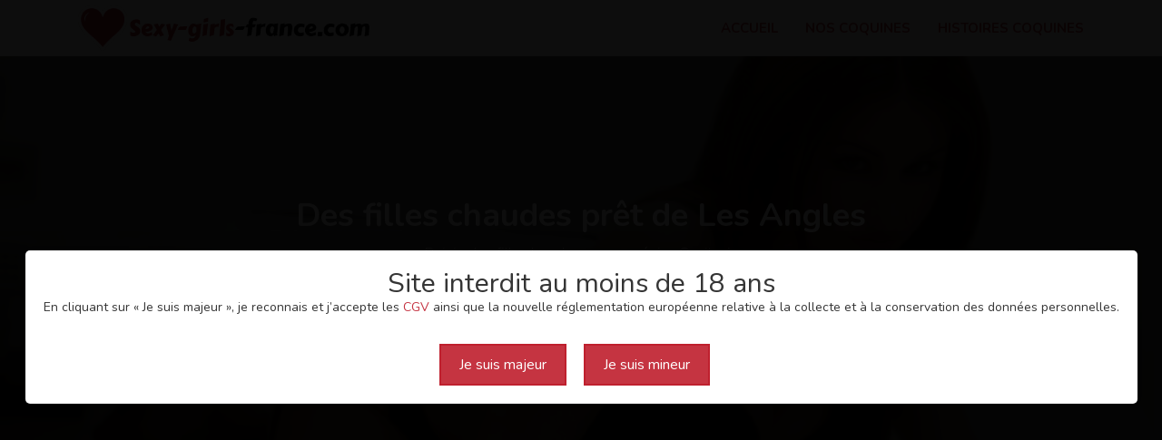

--- FILE ---
content_type: text/html; charset=UTF-8
request_url: https://www.sexy-girls-france.com/telephone-rose/les-angles-65100
body_size: 4584
content:
<!DOCTYPE html>
<html lang="fr">
    <head>
        <meta charset="UTF-8" />
        <title>Rencontre coquines au téléphone de femmes à Les Angles</title>
        <meta name="viewport" content="width=device-width, initial-scale=1, shrink-to-fit=no" />
        <link rel="icon" href="https://www.sexy-girls-france.com/images/favicon.ico" type="image/x-icon" />
        
        <meta name="description" content="Tu cherches un plan cul pr&ecirc;t de&nbsp;Les Angles, 65100 ? Sois le bienvenu&nbsp;sur&nbsp;Sexy-Girls-France.com , le site sur lequel sont inscrites toutes&#8230;">
        <meta name="robots" content="index,follow"/>
        <link rel="canonical" href="https://www.sexy-girls-france.com/telephone-rose/les-angles-65100" />
        <meta property="og:type" content="website" />
        <meta property="og:locale" content="fr_FR" />
        <meta property="og:title" content="Rencontre coquines au téléphone de femmes à Les Angles" />
        <meta property="og:description" content="Tu cherches un plan cul pr&ecirc;t de&nbsp;{Commune}, {CodePostal} ? Sois le bienvenu&nbsp;sur&nbsp;Sexy-Girls-France.com , le site sur lequel sont inscrites&#8230;" />
        <meta property="og:url" content="https://www.sexy-girls-france.com/telephone-rose/les-angles-65100" />
        <meta property="og:image" content="https://www.sexy-girls-france.com/uploads/page_ville/Wpaper01.jpg" />
        
        
        <!-- Start BOOTSTRAP -->
        <link rel="stylesheet" href="https://www.sexy-girls-france.com/assets/libraries/bootstrap/dist/css/bootstrap.min.css" />
        <!-- End Bootstrap -->
        <!-- Start Template files -->
        <link rel="stylesheet" href="https://www.sexy-girls-france.com/assets/css/local.css" />
        <!-- End  Template files -->
        <!-- End  Template files -->
       
        <!-- Start custom styles  -->
       
        
        
		
        <!-- Global site tag (gtag.js) - Google Analytics -->
<script async src="https://www.googletagmanager.com/gtag/js?id=G-2K3DYNJWKW"></script>
<script>
  window.dataLayer = window.dataLayer || [];
  function gtag(){dataLayer.push(arguments);}
   gtag("consent", "default", {
        ad_storage: "denied",
        ad_user_data: "denied", 
        ad_personalization: "denied",
        analytics_storage: "denied",
        functionality_storage: "denied",
        personalization_storage: "denied",
        security_storage: "granted",
        wait_for_update: 2000,
    });
    gtag("set", "ads_data_redaction", true);
    gtag("set", "url_passthrough", false);
  gtag('js', new Date());

  gtag('config', 'G-2K3DYNJWKW');
</script>
	<!-- Start cookieyes banner --> <script id="cookieyes" type="text/javascript" src="https://cdn-cookieyes.com/client_data/6eae1ae7063ffe98446a1da5/script.js"></script> <!-- End cookieyes banner -->
<style>
.popup_verification {
    position: fixed;
    top: 0;
    left: 0;
    width: 100%;
    height: 100%;
    background-color: rgba(0, 0, 0, 0.95);
    display: none;
    justify-content: center;
    align-items: center;
	z-index:100000;
}

.popupver-content {
    background-color: white;
    padding: 20px;
    border-radius: 5px;
    text-align: center;
    box-shadow: 0 0 10px rgba(0, 0, 0, 0.5);
}

.confirm-age {
    padding: 10px 20px;
    margin-top: 20px;
    border: none;
    background-color: rgba(191, 30, 45, 0.9);
    color: white;
    font-size: 16px;
    cursor: pointer;
	border:2px solid rgba(191, 30, 45, 0.9);
	margin-right:15px;
}

.confirm-age:hover {
    background-color: white;
	color:#000;
}
</style>        
    </head>
    <body>
    <div id="age-verification" class="popup_verification">
        <div class="popupver-content">
            <h2>Site interdit au moins de 18 ans</h2>
            <p>En cliquant sur « Je suis majeur », je reconnais et j’accepte les <a href="https://www.sexy-girls-france.com/mentions-legales" target="_blank">CGV</a> ainsi que la nouvelle réglementation européenne relative à la collecte et à la conservation des données personnelles.</p>
            <button id="confirm-age" class="confirm-age">Je suis majeur</button>
            <button id="deny-age" class="confirm-age">Je suis mineur</button>
        </div>
    </div>        <header class="header">
        

        <div class="container container-palette newmenu top-bar">

                <div class="container">

        <nav class="navbar">

  <div class="container-fluid row">

    <div class="navbar-header col-lg-6 col-md-5 col-sm-3">

      <button type="button" class="navbar-toggle" data-toggle="collapse" data-target="#myNavbar">

        <span class="icon-bar"></span>

        <span class="icon-bar"></span>

        <span class="icon-bar"></span>                        

      </button>

      <a  href="https://www.sexy-girls-france.com/"><img src="https://www.sexy-girls-france.com/images/logo.png" class="imagelogo" alt="Sexy girls france"/></a>

    </div>

    <div class="collapse navbar-collapse  navbar-right col-lg-6 col-sm-6" id="myNavbar">

      

      <ul class="nav navbar-nav navbar-right">

        <li><a href="https://www.sexy-girls-france.com/"> Accueil</a></li>

        <li class="active"><a href="https://www.sexy-girls-france.com/nos-coquines"> Nos Coquines</a></li>

         <li><a href="https://www.sexy-girls-france.com/histoires-coquines"> Histoires coquines</a></li>

      </ul>

    </div>

  </div>

</nav>

</div>

</div>

            
            <div class="section-search-area section container container-palette" style="background-image: linear-gradient(to bottom, rgba(0,0,0,0.65) 0%,rgba(0,0,0,0.65) 100%), url(https://www.sexy-girls-france.com/uploads/page_ville/Wpaper01.jpg);background-size: cover;background-position: top center;">
            
                <div class="container">
                    <div class="body">
                        <div class="h-area">
                            <h1 class="title">Des filles chaudes prêt de Les Angles</h1>
                            <span class="subtitle">Rejoins les filles les plus sexy en région Occitanie</span>
                        </div>
                        <div class="local-form row">
                            
                                        
                                
                                 <div class="col-md-12 col-sm-12 TEXT_CENTER PAD_BOTTOM Marg_TOP desktop">
                           <a href="tel:0895078197">
                           <button class="buttoncall btn btn-custom black_color "><i class="fa fa-phone black_color" ></i> APPELLE LE 08 95 07 81 97</button>
                                 </a>
                                 </div>
                                 <div class="col-md-12 col-sm-12 TEXT_CENTER PAD_BOTTOM Marg_TOP mobile">
                           <a href="tel:0895078197">
                           <button class="buttoncall2 btn btn-custom black_color "><i class="fa fa-phone black_color" ></i> 08 95 07 81 97</button>
                                 </a>
                                 </div>
                                 
                           
                            
                        </div>
                       
                    </div>
                </div>
            </div> <!-- /.section-search-area -->
        </header><!-- /.header -->
        <main class="zebra-childs">
        <section class="section container container-palette p100_80">
                <div class="container">
                    <div class="section-title no-underline">
                        <span class="subtitle"><div class="container">
<div class="no-underline section-title">
<p>Tu cherches un plan cul pr&ecirc;t de&nbsp;Les Angles, 65100 ?</p>

<p>Sois le bienvenu&nbsp;sur&nbsp;<strong>Sexy-Girls-France.com , </strong>le site sur lequel sont inscrites toutes les salopes de<strong>&nbsp;</strong>Les Angles et de la r&eacute;gion&nbsp;Occitanie . Regarde tous les profils et choisis la fille qui te plait le plus. Ensuite prends ton t&eacute;l&eacute;phone et compose le num&eacute;ro pour la rejoindre en priv&eacute;!</p>

<p>Tu auras &eacute;galement acc&egrave;s aux profils des filles de ton d&eacute;partement (&nbsp;Hautes-Pyrénées ). Alors n&#39;attends plus et appelle-les!</p>

<p>&nbsp;</p>

<p>&nbsp;</p>
</div>
</div>

<p>&nbsp;</p></span>
                    </div>
                    
                </div>
            </section>
            <section class="section container container-palette p100_80">
                <div class="container">
                     <div class="row">
                     <div class="col-md-6 col-sm-12">
                     <div class="row text-center pb20"><h3>Appelle pour baiser une salope</h3></div>
                    <div class="row text-center m30">
                    <div class="col-sm-12 desktop">
                    <a href="tel:0895078197"> <button class="buttoncall btn btn-custom btn-lg btn-block black_color "><i class="fa fa-phone-square black_color" ></i> 08 95 07 81 97</button></a>
                    </div>
                     <div class="col-sm-12 mobile">
                    <a href="tel:0895078197"> <button class="buttoncall2 btn btn-custom btn-lg btn-block black_color "><i class="fa fa-phone-square black_color" ></i> 08 95 07 81 97</button></a>
                    </div>
                    </div>
                     
                     </div>
                     <div class="col-md-6 col-sm-12">
                     <div class="row text-center pb20"><h3>Ecoutes des histoires de sexe hot</h3></div>
                    <div class="row text-center pb20">
                    <div class="col-sm-12 desktop">
                    <a href="tel:0895078233"> <button class="buttoncall btn btn-custom btn-lg btn-block black_color "><i class="fa fa-phone-square black_color" ></i> 08 95 07 82 33</button></a>
                    </div>
                      <div class="col-sm-12 mobile">
                    <a href="tel:0895078233"> <button class="buttoncall2 btn btn-custom btn-lg btn-block black_color "><i class="fa fa-phone-square black_color" ></i> 08 95 07 82 33</button></a>
                    </div>
                    </div>
                  
                     
                     </div>
                     
                     </div>
                    
                </div>
            </section>
             <section class="section widget-recentproperties container container-palette p95_65">
                <div class="header-options">
                    <div class="container">
                        <div class="h-title">
                            <h2 class="title"><b>Nos Charmeuses sont disponibles et n'attendent que votre appel</b></h2>
                        </div>
                        
                    </div>
                </div>
                <div class="container">
                    <div class="tab-content">
                        <div id="new_cars" role="tabpanel" class="tab-pane fade active in" aria-expanded="false">
                            
                            <div class="row">
                                             <div class="col-md-3 col-sm-6">
                            <figure class="card card-preview">
                                <a href="https://www.sexy-girls-france.com/nos-coquines/agathe-baise-au-tel" class="link"><img src="https://www.sexy-girls-france.com/uploads/profile/400x430/Agathe.jpg" alt="Agathe - sexy girls france">
                                </a>
                                <figcaption class="description">
                                    <div style="background-color:rgba(191, 30, 45, 0.9); border:2px solid #fff; color:#fff;">Agathe</div>
                                    
                                </figcaption>
                            </figure>
                        </div>
                                                <div class="col-md-3 col-sm-6">
                            <figure class="card card-preview">
                                <a href="https://www.sexy-girls-france.com/nos-coquines/patou-blonde-vicieuse" class="link"><img src="https://www.sexy-girls-france.com/uploads/profile/400x430/Patou.jpg" alt="Patou - sexy girls france">
                                </a>
                                <figcaption class="description">
                                    <div style="background-color:rgba(191, 30, 45, 0.9); border:2px solid #fff; color:#fff;">Patou</div>
                                    
                                </figcaption>
                            </figure>
                        </div>
                                                <div class="col-md-3 col-sm-6">
                            <figure class="card card-preview">
                                <a href="https://www.sexy-girls-france.com/nos-coquines/amandine-coquine-au-tel" class="link"><img src="https://www.sexy-girls-france.com/uploads/profile/400x430/Amandine.jpg" alt="Amandine - sexy girls france">
                                </a>
                                <figcaption class="description">
                                    <div style="background-color:rgba(191, 30, 45, 0.9); border:2px solid #fff; color:#fff;">Amandine</div>
                                    
                                </figcaption>
                            </figure>
                        </div>
                                                <div class="col-md-3 col-sm-6">
                            <figure class="card card-preview">
                                <a href="https://www.sexy-girls-france.com/nos-coquines/tiphanie-chaude-au-tel" class="link"><img src="https://www.sexy-girls-france.com/uploads/profile/400x430/Thiphanie.jpg" alt="Tiphanie - sexy girls france">
                                </a>
                                <figcaption class="description">
                                    <div style="background-color:rgba(191, 30, 45, 0.9); border:2px solid #fff; color:#fff;">Tiphanie</div>
                                    
                                </figcaption>
                            </figure>
                        </div>
                                                </div>
                        <div class="row">
                                                <div class="col-md-3 col-sm-6">
                            <figure class="card card-preview">
                                <a href="https://www.sexy-girls-france.com/nos-coquines/chimene-brune-piquante" class="link"><img src="https://www.sexy-girls-france.com/uploads/profile/400x430/chim.jpg" alt="Chimène - sexy girls france">
                                </a>
                                <figcaption class="description">
                                    <div style="background-color:rgba(191, 30, 45, 0.9); border:2px solid #fff; color:#fff;">Chimène</div>
                                    
                                </figcaption>
                            </figure>
                        </div>
                                                <div class="col-md-3 col-sm-6">
                            <figure class="card card-preview">
                                <a href="https://www.sexy-girls-france.com/nos-coquines/laura-jolie-blonde" class="link"><img src="https://www.sexy-girls-france.com/uploads/profile/400x430/Laura.jpg" alt="Laura - sexy girls france">
                                </a>
                                <figcaption class="description">
                                    <div style="background-color:rgba(191, 30, 45, 0.9); border:2px solid #fff; color:#fff;">Laura</div>
                                    
                                </figcaption>
                            </figure>
                        </div>
                                                <div class="col-md-3 col-sm-6">
                            <figure class="card card-preview">
                                <a href="https://www.sexy-girls-france.com/nos-coquines/lucienne-aime-sexe-au-tel" class="link"><img src="https://www.sexy-girls-france.com/uploads/profile/400x430/Lucienne.jpg" alt="Lucienne - sexy girls france">
                                </a>
                                <figcaption class="description">
                                    <div style="background-color:rgba(191, 30, 45, 0.9); border:2px solid #fff; color:#fff;">Lucienne</div>
                                    
                                </figcaption>
                            </figure>
                        </div>
                                                <div class="col-md-3 col-sm-6">
                            <figure class="card card-preview">
                                <a href="https://www.sexy-girls-france.com/nos-coquines/latifa-sexy-au-tel-rose" class="link"><img src="https://www.sexy-girls-france.com/uploads/profile/400x430/Latifa.jpg" alt="Latifa - sexy girls france">
                                </a>
                                <figcaption class="description">
                                    <div style="background-color:rgba(191, 30, 45, 0.9); border:2px solid #fff; color:#fff;">Latifa</div>
                                    
                                </figcaption>
                            </figure>
                        </div>
                                                </div>
                        <div class="row">
                                            </div>
                        </div>
                        
                        
                    </div>
                </div>
                
                
            </section>
            
            <section class="section container container-palette p85">
                <div class="container">
                    <div class="section-title slim">
                        <h2 class="title">Pourquoi Sexy-Girls-France.com ?</h2>
                    </div>
                    <div class="row">
                        <div class="col-md-4">
                            <div class="thumbnail thumbnail-type">
                                <div class="thumbnail-image"><a class="img-circle-cat"><i style="margin-top:16px;" class="fa fa-4x fa-phone"></i></a></div>
                                <div class="caption">
                                    <h3 class="title"><a >Le sexe en toute discrétion!</a></h3>
                                    <div class="description"><p>Ta localisation, et tes coordonn&eacute;es ne sont jamais diffus&eacute;es, ni sur le site, ni &agrave; personne!&nbsp;</p></div>
                                </div>
                            </div>
                        </div>
                        <div class="col-md-4">
                            <div class="thumbnail thumbnail-type">
                                <div class="thumbnail-image"><a class="img-circle-cat">
                                <i style="margin-top:16px;" class="fa fa-4x fa-female"></i></a></div>
                                <div class="caption">
                                    <h3 class="title"><a>Des filles très salopes!</a></h3>
                                    <div class="description"><p>Les filles inscrites ici n&#39;ont pas froid aux yeux, et elles sont toutes &agrave; la recherche de sexe par t&eacute;l&eacute;phone.</p></div>
                                </div>
                            </div>
                        </div>
                        <div class="col-md-4">
                            <div class="thumbnail thumbnail-type">
                                <div class="thumbnail-image"><a class="img-circle-cat">
                                <i style="margin-top:16px;" class="fa fa-4x fa-clock-o"></i></a></div>
                                <div class="caption">
                                    <h3 class="title"><a>Ouvertes 24h/24</a></h3>
                                    <div class="description"><p>Quelle que soit l&#39;heure &agrave; laquelle tu as envie de baiser, saches que tu trouveras toujours une salope de ta ville&nbsp;avec qui faire l&#39;amour par t&eacute;l&eacute;phone!</p></div>
                                </div>
                            </div>
                        </div>
                        
                    </div>
                </div>
            </section>
            <section class="section container container-palette p100_80">
                <div class="container">
                     <div class="row">
                     <div class="col-md-6 col-sm-12">
                     <div class="row text-center pb20"><h3>1 APPEL = 1 DUO</h3></div>
                    <div class="row text-center pb20">
                    <a href="tel:0895078197"><img src="https://www.sexy-girls-france.com/images/telrose.png" width="100%" alt="telephone rose prix - sexy-girls-france.com"></a></div>
                     
                     </div>
                     <div class="col-md-6 col-sm-12">
                     <div class="row text-center pb20"><h3>Compose ce numéro pour des histoires de baise</h3></div>
                    <div class="row text-center pb20">
                    <a href="tel:0895078233"><img src="https://www.sexy-girls-france.com/images/histoires-coquines.png" width="100%" alt="hisotoire coquine - telephone rose prix - sexy-girls-france.com"></a></div>
                     <br>
                     
                     </div>
                     
                     </div>
                    
                </div>
            </section>
              <!-- /.section-category -->
        </main>
        <footer class="footer container container-palette">
            <div class="footer-content section">
                <div class="container">
                    <div class="row footer-results">
                        <div class="col-md-3 col-sm-6">
                            <a href="https://www.sexy-girls-france.com/"><img src="https://www.sexy-girls-france.com/images/logo_bottom.png" width="90%" alt="Sexy girls france"></a>
                        </div>                
                        <div class="col-md-3 col-sm-6 f-box">
                           
                            <ul class="list-f">
                                <li><a href="https://www.sexy-girls-france.com/">Accueil</a></li>
                                <li><a href="https://www.sexy-girls-france.com/mentions-legales">Mentions légales</a></li>
                                
                                
                            </ul>
                        </div>              
                        <div class="col-md-3 col-sm-6 f-box">
                           
                            <ul class="list-f">
                                <li><a href="https://www.sexy-girls-france.com/nos-coquines">Nos Coquines</a></li>
                                <li><a href="https://www.sexy-girls-france.com/histoires-coquines"> Histoires coquines</a></li>
                                
                            </ul>
                        </div>                
                        <div class="col-md-3 col-sm-6 f-box">
                             <ul class="list-f">
                                <li><a href="https://www.sexy-girls-france.com/contact">Contactez-nous</a></li>
                                <li data-cky-tag="revisit-consent" data-tooltip="Choix de consentement"> <a class="cky-btn-revisit" aria-label="Choix de consentement" style="cursor:pointer;"> Modifier le consentement </a> </li>
                            </ul>
                            
                        </div>
                    </div>
                </div>
            </div>
            <div class="footer-bottom">
                <div class="container">
                    <span>Copyright © 2026 — Sexy-girls-france.com<br />
                    <a href="https://x-charmes.annugratuit.net/gestion/in.php?url_id=6783" target="_blank">x-charmes.annugratuit.net</a> | <a href="https://annuaire-sites.danslemonde.net/gestion/in.php?url_id=31362" target="_blank">annuaire-sites.danslemonde</a> | <a href="https://annuaire.danslemonde.net/gestion/in.php?url_id=21046" target="_blank">annuaire.danslemonde.net</a> | <a href="http://www.annuaire-web-france.com/vote-annuaire-web-france.php?id_site_vote=96847" target="_blank">Annuaire Web France</a>
                
                    </span>
                </div>
            </div>
        </footer>         <!-- /.footer -->

        <div class="se-pre-con"></div>
        <script src="https://www.sexy-girls-france.com/assets/js/jquery-2.2.1.min.js"></script>
        <script src="https://www.sexy-girls-france.com/assets/libraries/jquery.mobile/jquery.mobile.custom.min.js"></script>
        <!-- End Jquery -->
        <!-- Start BOOTSTRAP -->
        <script src="https://www.sexy-girls-france.com/assets/libraries/bootstrap/dist/js/bootstrap.min.js"></script>
        <!-- End Bootstrap -->
        <!-- Start Template files -->
        <script src="https://www.sexy-girls-france.com/assets/js/local.js"></script>
        <!-- End  Template files -->
         <script src="https://www.sexy-girls-france.com/assets/js/modernizr.custom.js"></script>
        
        <!-- Start custom styles  -->
        <script src="https://www.sexy-girls-france.com/assets/js/custom.js" type="text/javascript"></script>
  
        <!-- End custom styles  -->
      <!-- Start Jquery -->
        <link href="https://fonts.googleapis.com/css?family=Nunito:300,400,600,700,800,900%7COpen+Sans" rel="stylesheet" />
        <link rel="stylesheet" href="https://www.sexy-girls-france.com/assets/libraries/font-awesome/css/font-awesome.min.css" />
        <link rel="stylesheet" href="https://www.sexy-girls-france.com/assets/libraries/ionicons-2.0.1/css/ionicons.min.css" />
      <script>

document.addEventListener('DOMContentLoaded', function () {
    const ageVerification = document.getElementById('age-verification');
    const confirmButton = document.getElementById('confirm-age');
	const denyButton = document.getElementById('deny-age');

    // Vérifiez si l'utilisateur a déjà confirmé son âge
    if (localStorage.getItem('ageConfirmed') === 'true') {
     
       
    } else { 

        ageVerification.style.display = 'flex';
    }

    // Gérer le clic sur le bouton de confirmation
    confirmButton.addEventListener('click', function () {
        localStorage.setItem('ageConfirmed', 'true');
        ageVerification.style.display = 'none';
    });

    // Gérer le clic sur le bouton de refus
    denyButton.addEventListener('click', function () {
        window.location.href = 'https://www.google.com';
    });
});
</script>        
         
        
    
    </body>
</html>

--- FILE ---
content_type: text/css
request_url: https://www.sexy-girls-france.com/assets/css/local.css
body_size: 29423
content:
@charset 'UTF-8';

.primary-color {
  background: rgba(191, 30, 45, 0.9);
}


/*------------------------------------------------------------------
[Table of contents]

1. Body
2. Header 
3. Picks 
4. Category 
5. reviews 
6. Blog 
7. Footer
8. Widget geomap 
9. Card-preview 
10. Banner 
11. Widget container wide 
12. Listing 
13. Post 
14. Modal 
15. Panel 
16. Agents 
17. Invoice 
18.Row flex 
19. List menu 
20. Components
21. Custom

-------------------------------------------------------------------*/

/*------------------------------------------------------------------
[1. Body ]
*/

main.main {
  background: white;
}

body:not(.boxed) .container.container-palette {
  width: inherit;
  max-width: inherit;
  min-width: inherit;
  padding-left: 0;
  padding-right: 0;
}

body.boxed .container.container-palette .container {
  padding: 0;
  width: inherit;
  max-width: inherit;
  min-width: inherit;
  width: 100%;
}

body.boxed .section-profile {
  margin-top: 0;
}

body.boxed .owl-slider-content .item {
  width: 1170px;
}

body.boxed .container.container-palette .owl-slider-content .container {
  padding: 0 15px;
}
.cky-btn-revisit-wrapper{display:none !important;}
@media (max-width: 1199px) {
  body.boxed .owl-slider-content .item {
    width: 970px;
  }
  .imagelogo{
width:95% !important;
}
}

@media (max-width: 991px) {

  body.boxed .owl-slider-content .item {
    width: 750px;
  }
  .imagelogo{
width:134% !important;
}
.title{
font-size: 25px !important;
}
.signu_left{
text-align:center !important;
}
.signu_right{
text-align:center !important;
}
}

@media (max-width: 767px) {
.imagelogo{
width:61% !important;

}
.imageboxsmal{
width:50%;
}

.textefact{
font-size:9px !important;
text-align:center !important;
padding-bottom:3px;
}
  body.boxed .owl-slider-content .item {
    width: 100%;
  }
}
.footer-bottom a{
color:#5E5C5C !important;
}
@media (max-width: 550px) {
.imagelogo{
width:70% !important;
margin-top:5px;
}
}
@media (max-width: 460px) {
.imagelogo{
width:80% !important;
margin-top:5px;
}
  .thumbnail.thumbnail-property .thumbnail-image .icons {
 
  left: 36% !important;
  
}
}
body {
  font-family: 'Nunito';
  font-size: 14px;
  color: #353535;
}

h1,
h2,
h3,
h4 {
  margin: 0;
  padding: 0;
}

.btn,
.form-control,
input,
textarea,
.bootstrap-select .dropdown-menu,
.bootstrap-select button {
  border-radius: 2px;
}

input,
textarea,
.bootstrap-select .dropdown-menu,
.bootstrap-select button {
  background: #FFF;
}

.btn.active.focus,
.btn.active:focus,
.btn.focus,
.btn:active.focus,
.btn:active:focus,
.btn:focus {
  outline: none;
}

.bootstrap-select button {
  height: 100%;
}

.bootstrap-select .dropdown-menu {
  padding: 0;
  border: 0;
}

.bootstrap-select option[hidden] {
  color: #999FA2;
}

.dropdown-submenu {
  position: relative;
}

.dropdown-submenu > .dropdown-menu {
  top: 0;
  left: -100%;
  margin-top: 0;
  margin-left: 1px;
  -webkit-border-radius: 0 6px 6px 6px;
     -moz-border-radius: 0 6px 6px 6px;
          border-radius: 0;
  padding: 0;
}


.dropdown-submenu:hover > .dropdown-menu {
  display: block;
}

/*.dropdown-submenu > a:after {
  display: none;
  content: ' ';
  float: right;
  width: 0;
  height: 0;
  border-color: transparent;
  border-style: solid;
  border-width: 5px 0 5px 5px;
  border-left-color: #CCC;
  margin-top: 5px;
  margin-right: -10px;
}
*/
.dropdown-submenu:hover > a:after {
  border-left-color: #FFF;
}

.dropdown-submenu.pull-left {
  float: none;
}

.dropdown-submenu.pull-left > .dropdown-menu {
  right: -100%;
  margin-left: 10px;
  -webkit-border-radius: 6px 0 6px 6px;
     -moz-border-radius: 6px 0 6px 6px;
          border-radius: 6px 0 6px 6px;
}

.dropdown-menu > li > a:focus {
  outline: 0;
}

.bootstrap-select  .dropdown-menu > li > a {
  padding: 10px 10px;
  font-size: 15px;
  color: #252525;
}

.bootstrap-select.btn-group .dropdown-toggle .filter-option i {
    margin-bottom: 10px;
}


.bootstrap-select  .dropdown-menu > li > a:hover .glyphicon {
  color: rgba(191, 30, 45, 0.9);
}


.bootstrap-select  .dropdown-toggle .filter-option .glyphicon,
.bootstrap-select  .dropdown-menu > li > a .glyphicon {
  margin-right: 16px;
  font-size: 25px;
  top: 0px;
}

.bootstrap-select .dropdown-toggle .filter-option .glyphicon {
    top: 3px;
}

.bootstrap-select.btn-group .dropdown-menu li a span.text {
  font-size: 15px;
  vertical-align: top;
  padding: 5px 0px;   
}

.btn-custom {
  padding: 0 40px;
  line-height: 52px;
  border: 0;
  font-size: 15px;
  font-weight: bold;
  color: #FFF;
          transition: all 0.15s;
  -webkit-transition: all 0.15s;
}

.btn-custom.btn-icon {
  font-size: 36px;
  padding: 0 15px;
}

.btn:hover,
.btn:active,
.btn:focus,
.btn {
    box-shadow: none;
}

.btn-wide {
  width: 100%;
  line-height: 18px;
  padding: 17px 0;
  white-space: normal;
}

.btn-custom-secondary {
  background: rgba(191, 30, 45, 0.9);
  color:#fff;
}

body .btn-custom-secondary i {
  color: #FFF;
  margin-right: 5px;
}

.btn-custom-secondary:hover {
  background: rgba(191, 30, 45, 0.9);
}

.btn.btn-custom.focus,
.btn.btn-custom:focus,
.btn.btn-custom:hover {
  color: #FFF;
  text-decoration: none;
}

.btn-custom-primary {
  background: #375BB3;
}

.btn-custom-primary:hover {
  background: #4776e5;
}

.btn-custom-s {
  border: 1px solid #DCDCDC;
  border-radius: 3px;
  padding: 8px 12px;
  color: #6E6E6E;
  font-size: 13px;
          transition: all 0.15s;
  -webkit-transition: all 0.15s;
}

.btn-custom-s.btn-custom-secondary {
  color: #FFF;
}

.btn-custom-default:hover {
  background: #EAEAEA;
  color: #000;
}

.btn-custom-grey {
  background: #B9B9B9;
}

.btn-custom-grey {
  background: #B9B9B9;
}

.btn-custom-grey:hover {
  background: #909090;
}

.btn-custom-default {
  background: #F3F3F3;
}

.btn-custom-default {
  background: #F3F3F3;
}

.btn-special-primary {
    border: 2px solid rgba(191, 30, 45, 0.9);
    color: rgba(191, 30, 45, 0.9);
    padding: 4px 16px;
    transition: all 0.15s;
    -webkit-transition: all 0.15s;
    margin: 0 3px;
}

.btn-special-primary:hover {
    border: 2px solid #C5434D;
    background: #C5434D;
    color: white;
}

.btn-special-primary.fill {
    background: rgba(191, 30, 45, 0.9);
    border: 2px solid rgba(191, 30, 45, 0.9);
    color: white;
}

.btn-special-primary.fill:hover {
    background: #C5434D;
    border: 2px solid #C5434D;
}

.btn-custom-s i {
  margin-right: 5px;
  color: #000;
}

.local-form .form-group .control-label {
  margin-bottom: 10px;
  font-size: 16px;
}

.section {
  padding-top: 35px;
  padding-bottom: 90px;
}

.section-s {
  padding-top: 40px;
  padding-bottom: 15px;
}

.section-picks,
.section-category,
.section-blog {
  padding-bottom: 70px;
}

.section-title {
  text-align: center;
  position: relative;
  padding-bottom: 10px;
  margin-bottom: 35px;
}

.section-title:after {
  content: '';
  position: absolute;
  top: 100%;
  left: 50%;
  margin-left: -49px;
  border-bottom: 1px dashed #B2B2B2;
  width: 98px;
}

.section-title.no-underline:after {
  display: none;
}

.section-title .subtitle,
.section-title .title {
  display: block;
  margin-bottom: 11px;
}

.section-title .title {
  font-size: 32px;
  font-weight: bold;
  color: #252525;
  line-height: 1;
}
.title_section_1 {
  font-size: 26px !important;
 
}
.section-title.slim .title {
  font-size: 20px;
}

.section-title.middle .title {
  font-size: 22px;
}


.section-title .subtitle {
  font-size: 16px;
  font-weight: 400;
  color: #7B7B7B;
}

.section-title.middle .subtitle {
  font-size: 14px;
}

.section-title.box-v {
  margin-bottom: 0;
}

.section-title.box-v:after {
  display: none;
}

.section-title.text-left {
  text-align: left;
}

/* ratings */
.icon-star-ratings:after {
  bottom: -30px;
  content: '\f006 \f006 \f006 \f006 \f006';
  color: rgba(191, 30, 45, 0.9);
  letter-spacing: 2px;
  left: 0;
  font-family: FontAwesome;
  font-size: 14px;
  font-style: normal;
  text-align: center;
  width: 100%;
}

.icon-star-ratings-0:after {
  bottom: -30px;
  content: '\f006 \f006 \f006 \f006 \f006';
  color: rgba(191, 30, 45, 0.9);
  font-family: FontAwesome;
  font-size: 14px;
  font-style: normal;
  left: 0;
  letter-spacing: 2px;
  text-align: center;
  width: 100%;
}

.icon-star-ratings-0-5:after {
  bottom: -30px;
  content: '\f123 \f006 \f006 \f006 \f006';
  color: rgba(191, 30, 45, 0.9);
  font-family: FontAwesome;
  font-size: 14px;
  font-style: normal;
  left: 0;
  letter-spacing: 2px;
  text-align: center;
  width: 100%;
}

.icon-star-ratings-1:after {
  bottom: -30px;
  content: '\f005 \f006 \f006 \f006 \f006';
  color: rgba(191, 30, 45, 0.9);
  font-family: FontAwesome;
  font-size: 14px;
  font-style: normal;
  left: 0;
  letter-spacing: 2px;
  text-align: center;
  width: 100%;
}

.icon-star-ratings-1-5:after {
  bottom: -30px;
  content: '\f005 \f123 \f006 \f006 \f006';
  color: rgba(191, 30, 45, 0.9);
  font-family: FontAwesome;
  font-size: 14px;
  font-style: normal;
  left: 0;
  letter-spacing: 2px;
  text-align: center;
  width: 100%;
}

.icon-star-ratings-2:after {
  bottom: -30px;
  content: '\f005 \f005 \f006 \f006 \f006';
  color: rgba(191, 30, 45, 0.9);
  font-family: FontAwesome;
  font-size: 14px;
  font-style: normal;
  left: 0;
  letter-spacing: 2px;
  text-align: center;
  width: 100%;
}

.icon-star-ratings-2-5:after {
  bottom: -30px;
  content: '\f005 \f005 \f123 \f006 \f006';
  color: rgba(191, 30, 45, 0.9);
  font-family: FontAwesome;
  font-size: 14px;
  font-style: normal;
  left: 0;
  letter-spacing: 2px;
  text-align: center;
  width: 100%;
}

.icon-star-ratings-3:after {
  bottom: -30px;
  content: '\f005 \f005 \f005 \f006 \f006';
  color: rgba(191, 30, 45, 0.9);
  font-family: FontAwesome;
  font-size: 14px;
  font-style: normal;
  left: 0;
  letter-spacing: 2px;
  text-align: center;
  width: 100%;
}

.icon-star-ratings-3-5:after {
  bottom: -30px;
  content: '\f005 \f005 \f005 \f123 \f006';
  color: rgba(191, 30, 45, 0.9);
  font-family: FontAwesome;
  font-size: 14px;
  font-style: normal;
  left: 0;
  letter-spacing: 2px;
  text-align: center;
  width: 100%;
}

.icon-star-ratings-4:after {
  bottom: -30px;
  content: '\f005 \f005 \f005 \f005 \f006';
  color: rgba(191, 30, 45, 0.9);
  font-family: FontAwesome;
  font-size: 14px;
  font-style: normal;
  left: 0;
  letter-spacing: 2px;
  text-align: center;
  width: 100%;
}

.icon-star-ratings-4-5:after {
  bottom: -30px;
  content: '\f005 \f005 \f005 \f005 \f123';
  color: rgba(191, 30, 45, 0.9);
  font-family: FontAwesome;
  font-size: 14px;
  font-style: normal;
  left: 0;
  letter-spacing: 2px;
  text-align: center;
  width: 100%;
}

.icon-star-ratings-5:after {
  bottom: -30px;
  content: '\f005 \f005 \f005 \f005 \f005';
  color: rgba(191, 30, 45, 0.9);
  font-family: FontAwesome;
  font-size: 14px;
  font-style: normal;
  left: 0;
  letter-spacing: 2px;
  text-align: center;
  width: 100%;
}

/* ratings */

.section {
  background-color: #FFF;
}

body .zebra-childs .section:nth-child(2n) {
  background: #F5F5F5;
}

body .slim-sections .section:not(:first-child):not(:last-child) {
  padding-top: 50px;
  padding-bottom: 50px;
}

body .slim-sections .section:last-child {
  padding-top: 50px;
}

body .slim-sections .section:first-child {
  padding-bottom: 50px;
}

.image-cover {
  position: relative;
}

img.image-cover,
.image-cover img {
  height: 100%;
       object-fit: cover;
   -ms-object-fit: cover;
    -o-object-fit: cover;
  -moz-object-fit: cover;
  width: 100%;
}

.nopaddingrow > *[class*='col'] {
  padding-left: 0;
  padding-right: 0;
  margin-left: 0;
  margin-right: 0;
}


textarea.form-control::-moz-placeholder {
  color: #555;
}

textarea.form-control::-webkit-input-placeholder {
  color: #555;
}

textarea.form-control::placeholder {
  color: #555;
}

textarea.form-control::-ms-input-placeholder {
  color: #555;
}

input.form-control::-moz-placeholder {
  color: #555;
}

input.form-control::-webkit-input-placeholder {
  color: #555;
}

input.form-control::placeholder {
  color: #555;
}

input.form-control::-ms-input-placeholder {
  color: #555;
}

.section-search-area input.form-control::-moz-placeholder {
  color: #999fa2;
  font-size: 15px;
}

.section-search-area input.form-control::-webkit-input-placeholder {
  color: #999fa2;
  font-size: 15px;
}

.section-search-area input.form-control::placeholder {
  color: #999fa2;
    font-size: 15px;
}

.section-search-area input.form-control::-ms-input-placeholder {
  color: #999fa2;
    font-size: 15px;
}

.top-bar input.form-control::-moz-placeholder {
  color: #999fa2;
  font-size: 15px;
}

.top-bar input.form-control::-webkit-input-placeholder {
  color: #999fa2;
  font-size: 15px;
}

.top-bar input.form-control::placeholder {
  color: #999fa2;
    font-size: 15px;
}

.top-bar input.form-control::-ms-input-placeholder {
  color: #999fa2;
    font-size: 15px;
}

/*------------------------------------------------------------------
[2. Header ]
*/

.header {
  position: relative;
}

.header .map-bg {
  height: 100%;
  position: absolute !important;
  top: 0;
  left: 0;
  right: 0;
  width: 100%;
  z-index: -1;
}

.top-bar {
  border-bottom: 1px solid #EBEBEB;
  padding: 4.5px 0;
  padding-top: 4.5px;
  background: white;
  box-shadow:0 0 10px rgba(0,0,0,0.1);
}

.top-bar > div > div > * {
  padding-top: 1px;
}

body:not(.boxed) .top-bar.container.container-palette {
  width: 100%;
}

body.boxed .widget-recentproperties .filters-box,
body.boxed .boxed-wide {
  margin-left: -15px;
  margin-right: -15px;
  padding-left: 15px;
  padding-right: 15px;
}

.top-bar.overflow {
  padding: 15px 0;
  position: absolute;
  background: transparent;
}

.top-bar.top-bar-white {
  border-bottom: none;
}

.top-bar.top-bar-color {
  padding: 30px 0;
  background: rgba(191, 30, 45, 0.9);
}

.top-bar .container-top {
  padding: 0 30px;
}

body .top-bar .container.container-palette {
  padding-left: 15px;
  padding-right: 15px;
}

.top-bar.t-overflow {
  position: absolute;
  z-index: 25;
  background: transparent;
}

body.boxed .top-bar.t-overflow {
  left: 50%;
          transform: translateX(-50%);
  -webkit-transform: translateX(-50%);
}

.top-bar.fill {
  position: fixed;
  -webkit-transition: all 0.15s ease-out;
          transition: all 0.15s ease-out;
  background: rgba(0, 0, 0, 0.35);
  box-shadow: 0 0 11px rgba(0, 0, 0, 0.35);
}

.top-bar .logo a {
  color: rgba(191, 30, 45, 0.9);
  font-size: 30px;
  font-family: "Nunito Black", 'Nunito';
  text-decoration: none;
  font-weight: 800;
  text-transform: uppercase;
  line-height: 1;

  display: block;
}

.top-bar.top-bar-white .logo a {
  color: #FFF;
}

.top-bar .nav-items {
  padding: 0;
  margin: 0;
  list-style: none;
}

.top-bar .nav-items {
  padding: 10px 0 0 0;
  margin: 0;
  list-style: none;
  font-size: 0;
  margin-left: -5.5px;
  margin-right: -5.5px;
}

.top-bar .nav-items > li {
  display: inline-block;
  font-size: 14px;
  vertical-align: top;
  outline: none;
}

 body:not(.navigation-open) .top-bar .nav-items > li > .dropdown-menu {
    display: block !important;
    visibility: hidden;
    opacity: 0;
    -webkit-transition: ease 0.3s;
    transition: ease 0.3s;
    -ms-transform: scale(0.98);
    -webkit-transform: scale(0.98);
    transform: scale(0.98);
}

 body:not(.navigation-open) .top-bar .nav-items > li.open > .dropdown-menu {
    visibility: visible;
    opacity: 1;
    pointer-events: auto;
    -ms-transform: scale(1);
    -webkit-transform: scale(1);
    transform: scale(1);
}

@media(min-width: 768px) {
    body:not(.navigation-open) .top-bar .nav-items > li:hover > .dropdown-menu {
        visibility: visible;
        opacity: 1;
        pointer-events: auto;
        -ms-transform: scale(1);
        -webkit-transform: scale(1);
        transform: scale(1);
    }
}

.top-bar .nav-items > li> a {
  display: block;
  color: #4C4C4C;
  margin-left: 5.5px;
  margin-right: 5.5px;
  text-decoration: none;
}

.top-bar .nav-items > li> a:not(.btn) {
  display: block;
  padding: 7px 0;
  margin-left: 20.5px;
  margin-right: 5.5px;
  text-decoration: none;
  position: relative;
}

.top-bar .nav-items > li >a {
  margin-left: 5.5px;
  margin-right: 5.5px;
}

.top-bar .nav-items > li.active> a {
  background: transparent;
}

.top-bar .nav-items > li a span {
  transition: all 0.15s;
  -webkit-transition: all 0.15s;
}

.top-bar .nav-items > li.open>a >span,
.top-bar .nav-items > li> a:hover >span {
  color: rgba(191, 30, 45, 0.9);
}

.top-bar .nav-items > li> a.btn {
  padding: 5px 20px;
}

.top-bar .nav-items > li> a.btn.btn-custom-default {
  border: 2px solid rgba(0, 0, 0, 0.24);
  background: transparent;
          transition: all 0.15s;
  -webkit-transition: all 0.15s;
}

.top-bar .nav-items > li> a.btn.btn-custom-default:hover {
  background: #514949;
  border: 2px solid #514949;
}

.top-bar .nav-items > li> a.btn.btn-custom-primary {
    border: 2px solid #375BB3;
    transition: all 0.15s;
  -webkit-transition: all 0.15s;
}

.top-bar .nav-items > li> a.btn.btn-custom-primary:hover {
  border: 2px solid #4776e5;
}

.default-menu .dropdown-menu {
    padding: 14px 0;
    border: 0;
    border-radius: 3px !important;
    box-shadow: 0px 3px 15px 0px rgba(1, 1, 1, 0.11);
    -webkit-box-shadow: 0px 3px 15px 0px rgba(1, 1, 1, 0.11);
    margin-top: 4px !important;
}

.dropdown-menu {
    border-radius: 3px;
}

.default-menu .dropdown-menu>li>a {
    padding: 6px 20px;
}

/* reset */

.default-menu>li>a:focus, 
.default-menu>li>a:hover,
.default-menu .dropdown-menu>.active>a,
.default-menu .dropdown-menu>li>a:focus, 
.default-menu .dropdown-menu>li>a:hover,
.default-menu > li.open>a, 
.default-menu > li.open>a:focus, 
.default-menu > li.open>a:hover,
.default-menu > li>a:hover {
    color: initial;
    background-color: transparent;
}

.default-menu .dropdown li,
.default-menu .dropdown a {
    display: block;
}

.default-menu .dropdown-menu>li>a {
    transition: all .15s;
    -webkit-transition: all .15s;
}

.default-menu .dropdown-menu>li.active>a,
.default-menu .dropdown-menu>li>a:hover {
    color: rgba(191, 30, 45, 0.9);
}

.affix.top-bar .default-menu .dropdown-menu>li.active>a {
    background: rgba(191, 30, 45, 0.9)
}

.top-bar-btns:after {
  content: '';
  clear: both;
  display: table;
}

.top-bar-btns {
  float: right;
  margin-left: 40px;
}

.navbar-toggle .icon-bar {
  background-color: #000;
  border-radius: 1px;
  display: block;
  height: 2px;
  width: 22px;
}

.nav > li {
  z-index: 5;
}

.top-bar .nav-items li a.btn.btn-custom-default:hover {
  color: white;
}

.top-bar .nav-items li a.btn.btn-custom-primary {
  color: white;
}

.top-bar .btn,
.top-bar .default-menu > li > a {
  font-weight: 600;
}

.top-bar.top-bar-white .default-menu > li > a {
  color: white;
}

.top-bar.top-bar-color .default-menu > li > a .caret {
  color: inherit;
}

.top-bar.top-bar-white .nav-items li a.btn {
  color: white;
}

.top-bar.affix .nav-items li a.btn.btn-custom-default:hover {
  background: #514949;
}

.top-bar.top-bar-color .nav-items li a.btn.btn-custom-default {
  border: 2px solid #514949;
}

.top-bar.top-bar-color .nav-items li a.btn.btn-custom-default:hover {
  background: rgba(81, 73, 73, 0.21);
}

.top-bar.top-bar-color .nav-items li a.btn.btn-custom-default {
  border: 2px solid #FFF;
}

.top-bar.top-bar-white .nav-items li a.btn.btn-custom-primary:hover,
.top-bar.top-bar-color .nav-items li a.btn.btn-custom-primary {
  color: #FFF;
}

/* end top-bar-white */

.top-bar.t-overflow .nav-items.default-menu {
    margin-right: 20px;
}


.top-bar.top-bar-color {
  padding: 30px 0;
  padding-top: 15px;
  background: rgba(191, 30, 45, 0.9);
  z-index: 1000;
}

.lang-menu-mobile,
.navigation-wrapper .logo {
  display: none;
}

.navigation-wrapper.navigation-middle .navbar-toggle > *,
.navigation-wrapper.navigation-middle .information-box {
  display: none;
}

@media (max-width: 1160px) and (min-width: 992px) {
  .navigation-wrapper.navigation-middle .nav.default-menu > li {
    display: none;
  }

  .navigation-wrapper.navigation-middle .navbar-toggle {
    display: inline-block;
    font-size: 30px;
    line-height: 1;
    color: #000;
    padding: 0 15px;
    margin: 0;
    margin: 0 5px;
    margin-right: 10px;
    border-radius: 0;
            transition: all 0.15s;
    -webkit-transition: all 0.15s;
  }

  .navigation-open .navigation-wrapper.navigation-middle .navbar-nav li a .caret,
  .navigation-wrapper.navigation-middle .navbar-toggle > * {
    display: none;
  }

  .top-bar.top-bar-color .navigation-wrapper.navigation-middle .navbar-toggle {
    color: #FFF;
  }

  .navigation-wrapper.navigation-middle .navbar-toggle:after {
    content: '\f397';
    display: inline-block;
    font-family: 'Ionicons';
    speak: none;
    font-style: normal;
    font-weight: normal;
    font-variant: normal;
    text-transform: none;
    text-rendering: auto;
    line-height: 1;
    -webkit-font-smoothing: antialiased;
  }

  .navigation-open .navigation-wrapper.navigation-middle .navbar-toggle,
  .navigation-open .navigation-wrapper.navigation-middle .navbar-toggle > *,
  .navigation-wrapper.navigation-middle .information-box {
    display: none;
  }

  .navigation-open {
    overflow: hidden;
  }

  .navigation-open .navigation-wrapper.navigation-middle .information-box {
    display: block;
  }

  .navigation-open:after {
    content: '';
    position: fixed;
    width: 100%;
    left: 0;
    top: 0;
    height: 100%;
    background: rgba(0, 0, 0, 0.48);
    z-index: 120;
  }

  .navigation-open .navigation-wrapper.navigation-middle {
    text-align: left;
    padding: 15px 15px;
    padding-right: 20px;
  }


  .navigation-open .navigation-wrapper.navigation-middle {
    left: 0;
    display: flex;
    align-content: center;
    align-items: center;
  }

  .navigation-open .top-bar.t-overflow {
    z-index: 1000;
  }

  .navigation-open .navigation-wrapper.navigation-middle .default-menu.navbar-nav.nav ul.dropdown-menu {
    background: rgb(39, 39, 39);
    top: 0;
    left: 100%;
  }

  .navigation-open .navigation-wrapper.navigation-middle .default-menu.navbar-nav.nav li:last-child ul.dropdown-menu {
    bottom: -75px;
    left: 100%;
    top: initial;
  }

  .navigation-open .top-bar .navigation-wrapper.navigation-middle .nav-items.default-menu li.open a,
  .navigation-open .top-bar .navigation-wrapper.navigation-middle .nav-items.default-menu li a {
    color: #FFF;
  }

  .navigation-open .navigation-wrapper.navigation-middle {
    position: fixed;
    top: 0;
    width: 100%;
    left: 0;
    height: 100%;
    min-height: 100vh;
    z-index: 1000;
    padding: 15px 25px;
    -webkit-transition: all 0.3s ease-out;
            transition: all 0.3s ease-out;
    background: rgba(34,34,34,0.95);
            transform: perspective(1000px) rotateX(0deg) scale(1) skewX(0deg) skewY(0deg) rotateY(0deg);
    -webkit-transform: perspective(1000px) rotateX(0deg) scale(1) skewX(0deg) skewY(0deg) rotateY(0deg);
  }

  .navigation-open .navigation-wrapper.navigation-middle .logo {
    display: none;
  }

  .navigation-open .navigation-wrapper.navigation-middle .logo a {
    font-size: 32px;
    font-weight: bold;
    color: #252525;
    line-height: 1;
  }

  .navigation-open .navigation-wrapper.navigation-middle .navbar-nav {
    box-shadow: none;
    background: transparent;
    padding-right: 50px;
  }

  .navigation-open .navigation-wrapper.navigation-middle .navbar-nav li {
    text-align: left;
    float: none;
    display: block;
  }

  .navigation-open .navigation-wrapper.navigation-middle .navbar-nav > li > a {
    text-transform: uppercase;
  }

  .navigation-open .navigation-wrapper.navigation-middle .navbar-nav li a {
    font-size: 20px;
    position: relative;
    line-height: 24px;
    padding: 10px 30px 10px 0;
  }

  .navigation-open .top-bar.t-overflow .nav-items li > a::after {
    display: none;
  }

  .navigation-open .navigation-wrapper.navigation-middle .default-menu.navbar-nav .dropdown.dropdown-submenu > a:after,
  .navigation-open .navigation-wrapper.navigation-middle .navbar-nav.nav-items > li > a:after {
    position: absolute;
    display: block;
    bottom: 0;
    left: 0;
    content: '';
    height: 1px;
    background: rgb(255, 255, 255);
    width: 0;
    opacity: 1;
    -webkit-transform: translateY(0);
       -moz-transform: translateY(0);
            transform: translateY(0);
    -webkit-transition: all 0.15s ease-out;
            transition: all 0.15s ease-out;
    border: 0;
  }

  .navigation-open .navigation-wrapper.navigation-middle .navbar-nav.nav-items li.dropdown-submenu > a:hover:after,
  .navigation-open .navigation-wrapper.navigation-middle .navbar-nav.nav-items li.open a:after,
  .navigation-open .navigation-wrapper.navigation-middle .navbar-nav.nav-items li a:hover:after {
    width: 100%;
  }

  .navigation-open .navigation-wrapper.navigation-middle .navbar-nav li a:focus,
  .navigation-open .navigation-wrapper.navigation-middle .navbar-nav li.open a,
  .navigation-open .navigation-wrapper.navigation-middle .navbar-nav li a:hover {
    font-size: 20px;
    position: relative;
    background: transparent;
  }

  .navigation-open .navigation-wrapper.navigation-middle .navbar-nav li a .caret {
    width: 41px;
    height: 41px;
    position: absolute;
    right: -12px;
    top: 0;
    cursor: pointer;
    color: #444;
    border: 0;
  }

  .navigation-open .navigation-wrapper.navigation-middle .navbar-nav li a .caret:before {
    position: absolute;
    width: 17px;
    height: 1px;
    background: currentColor;
    left: 12px;
    top: 20px;
    content: '';
    -webkit-transition: all 0.15s ease-out;
            transition: all 0.15s ease-out;
  }

  .navigation-open .navigation-wrapper.navigation-middle .navbar-nav li a .caret:after {
    position: absolute;
    width: 1px;
    height: 17px;
    background: currentColor;
    left: 20px;
    top: 12px;
    content: '';
    -webkit-transition: all 0.15s ease-out;
            transition: all 0.15s ease-out;
  }

  .navigation-open .navigation-wrapper.navigation-middle .navbar-nav li.open > a .caret:after {
    height: 0;
    top: 20px;
  }

  .navigation-open .navigation-wrapper.navigation-middle .default-menu.navbar-nav .dropdown-menu {
    padding-left: 15px;
  }

  .navigation-open .navigation-wrapper.navigation-middle .default-menu.navbar-nav .dropdown-menu li a {
    background: transparent !important;;
  }

  .navigation-open .navigation-wrapper.navigation-middle .default-menu.navbar-nav .dropdown-menu > li a {
    background: transparent;
    opacity: 0.6;
    color: #F7F7F7 !important;
            transition: all 0.15s;
    -webkit-transition: all 0.15s;
    font-size: 16px;
    line-height: 18px;
    padding: 10px 30px 10px 0;
  }

  .navigation-open .affix-menu.affix.top-bar .default-menu .dropdown-menu > li.dropdown-submenu:hover > a,
  .navigation-open .navigation-wrapper.navigation-middle .affix-menu.affix.top-bar .default-menu .dropdown-menu > li > a:hover,
  .navigation-open .navigation-wrapper.navigation-middle .affix-menu.affix.top-bar .default-menu .dropdown-menu > li > a:hover,
  .navigation-open .navigation-wrapper.navigation-middle .default-menu.navbar-nav.nav .dropdown-menu li.active > a,
  .navigation-open .navigation-wrapper.navigation-middle .default-menu.navbar-nav.nav .dropdown-menu li > a:hover {
    background: transparent;
    opacity: 1;
    color: #FFF !important;
  }

  .navigation-open .navigation-wrapper.navigation-middle .button-close {
    width: 46px;
    height: 46px;
    background: #151515;
    display: block;
    position: absolute;
    right: 0;
    top: 0;
    cursor: pointer;
  }

  .navigation-open .navigation-wrapper.navigation-middle .button-close:before,
  .navigation-open .navigation-wrapper.navigation-middle .button-close:after {
    width: 14px;
    height: 2px;
    position: absolute;
    left: 50%;
    top: 50%;
    margin: -1px 0 0 -7px;
    content: '';
    background: #FFF;
            transform: rotate(45deg);
    -webkit-transform: rotate(45deg);
    -webkit-transition: all 0.15s ease-out;
            transition: all 0.15s ease-out;
  }

  .navigation-open .navigation-wrapper.navigation-middle .button-close:after {
            transform: rotate(-45deg);
    -webkit-transform: rotate(-45deg);
  }

  .navigation-open .top-bar .navigation-wrapper.navigation-middle .logo a {
    color: #000;
  }

  .navigation-open .navigation-wrapper.navigation-middle .lang-menu-mobile {
    margin: 0;
    padding: 0;
    list-style: none;
    margin-left: -15px;
    margin-right: -20px;
    margin-top: 10px;
    border-top: 3px solid #EEE;
    padding-top: 5px;
  }

  .navigation-open .navigation-wrapper.navigation-middle .lang-menu-mobile a {
    padding: 5px 15px;
    display: block;
    color: #252525 !important;
  }

  .navigation-open .navigation-wrapper.navigation-middle .lang-menu-mobile a:hover {
    text-decoration: none;
    background: #F3F3F3;
  }

  .navigation-open .navigation-wrapper.navigation-middle .lang-menu-mobile a img {
    margin-bottom: 2px;
    margin-right: 4px;
  }

  .navigation-open .navigation-wrapper.navigation-middle .infiormation-box {
    color: rgba(255,255,255,0.7);
  }

  .navigation-open .navigation-wrapper.navigation-middle .information-box {
    color: white;
    max-width: 350px;
  }

  .navigation-open .navigation-wrapper.navigation-middle .f-box {
    margin-bottom: 30px;
  }

  .navigation-open .navigation-wrapper.navigation-middle .f-box a {
    color: white;
  }

  .navigation-wrapper.navigation-middle .f-box .title {
    font-size: 20px;
    font-weight: bold;
    margin-bottom: 15px;
  }

  .top-bar.affix-menu.affix .navigation-wrapper.navigation-middle .navbar-toggle {
    display: none;
  }

  .top-bar.affix-menu.affix .navigation-wrapper.navigation-middle .nav.default-menu > li {
    display: inline-block;
  }
}

@media (min-width: 768px) {
  /*.navbar-nav > li.open > .dropdown-menu {
    visibility: visible;
    opacity: 1;
    pointer-events: auto;
        -ms-transform: scale(1);
    -webkit-transform: scale(1);
            transform: scale(1);
  }

  .navbar-nav > li > .dropdown-menu {
    border-radius: 0;
    display: block !important;
    visibility: hidden;
    opacity: 0;
    -webkit-transition: ease 0.3s;
            transition: ease 0.3s;
        -ms-transform: scale(0.98);
    -webkit-transform: scale(0.98);
            transform: scale(0.98);
    pointer-events: none;
    padding: 0;
    border: none;
    background-clip: none;
    margin: 0;
  }*/
}

@media (max-width: 767px) {
  .lang-menu-mobile {
    display: block;
  }

  .top-bar-btns {
    float: none;
  }

  .top-bar-btns .nav-items {
    float: left;
  }

  .top-bar-btns .navbar-toggle {
    float: right;
    padding: 0;
  }

  .default-menu {
    overflow: hidden;
    background: #382F2F;
    padding: 0;
    -webkit-box-shadow: 0 6px 12px rgba(0,0,0,0.175);
            box-shadow: 0 6px 12px rgba(0,0,0,0.175);
    z-index: 555555;
    text-align: center;
  }

  .default-menu.nav-items li a:not(.btn) {
    margin: 0;
  }

  .default-menu.navbar-nav > li > .dropdown-menu {
    text-align: center;
  }

  .top-bar .nav-items.default-menu {
    overflow: hidden;
    position: relative;
    z-index: 5;
    margin-top: 10px;
  }

  .nav.default-menu > li > a:focus,
  .nav.default-menu > li > a:hover {
    background: #375BB3;
  }

  .default-menu.navbar-nav > li > .dropdown-menu {
    background: #272323;
    padding: 0;
  }

  .default-menu.nav-items li {
    display: block;
    font-size: 14px;
    vertical-align: top;
  }

  .default-menu.nav-items li.dropdown a {
  }

  .navigation-open:after {
    content: '';
    position: fixed;
    width: 100%;
    left: 0;
    top: 0;
    height: 100%;
    background: rgba(0, 0, 0, 0.48);
    z-index: 120;
  }

  .navigation-wrapper {
    text-align: left;
    padding: 15px 15px;
    padding-right: 20px;
  }

  .navigation-wrapper {
    position: fixed;
    top: 0;
    width: 274px;
    left: -274px;
    height: 100%;
    background: white;
    z-index: 1000;
    -webkit-transition: all 0.3s ease-out;
            transition: all 0.3s ease-out;
  }

  .navigation-open .navigation-wrapper {
    left: 0;
  }
  
  .navigation-open .navigation-wrapper .navbar-toggle {
    display: none;
  }

  .navigation-open .top-bar.t-overflow {
    z-index: 1000;
  }

  .navigation-wrapper .default-menu.navbar-nav.nav ul.dropdown-menu {
    background: transparent;
  }

  .navigation-open .top-bar.top-bar-white .navigation-wrapper .default-menu.nav .open > a:hover,
  .navigation-open .top-bar.top-bar-white .navigation-wrapper .default-menu.nav .open > a:focus,
  .navigation-open .top-bar.t-overflow .navigation-wrapper .default-menu.nav .open > a,
  .navigation-open .top-bar.t-overflow .navigation-wrapper .default-menu.nav .open > a:focus,
  .navigation-open .top-bar.t-overflow .navigation-wrapper .default-menu.nav .open > a:hover
  .navigation-open .top-bar .navigation-wrapper .nav-items.default-menu li.open a,
  .navigation-open .top-bar .navigation-wrapper .nav-items.default-menu li a {
    color: #4C4C4C !important;
	font-size: 15px;
  }

  .navigation-wrapper {
    position: fixed;
    top: 0;
    width: 274px;
    left: -274px;
    height: 100%;
    min-height: 100vh;
    background: white;
    overflow: auto;
    z-index: 1000;
    -webkit-transition: all 0.3s ease-out;
            transition: all 0.3s ease-out;
  }

  .navigation-wrapper .logo {
    display: block;
  }

  .navigation-wrapper .logo a {
    font-size: 16px;
    font-weight: bold;
    color: #252525;
    line-height: 1;
	margin-bottom:20px !important;
  }

  .navigation-wrapper .navbar-nav {
    box-shadow: none;
    background: transparent;
  }

  .navigation-wrapper .navbar-nav li {
    text-align: left;
  }

  .navigation-wrapper .navbar-nav > li > a {
    text-transform: uppercase;
  }

  .navigation-wrapper .navbar-nav li a {
    font-size: 20px;
    position: relative;
    line-height: 24px;
    padding: 10px 30px 10px 0;
  }

  .navigation-open  .top-bar.top-bar-color .navigation-wrapper  .nav-items > li > a:not(.btn)::after,
  .navigation-wrapper .default-menu.navbar-nav .dropdown.dropdown-submenu > a:after,
  .navigation-wrapper .navbar-nav.nav-items > li > a:after {
    position: absolute;
    display: block;
    bottom: 0;
    left: 0;
    content: '';
    height: 1px;
    background: rgb(37, 37, 37);
    width: 0;
    opacity: 1;
    -webkit-transform: translateY(0);
       -moz-transform: translateY(0);
            transform: translateY(0);
    -webkit-transition: all 0.15s ease-out;
            transition: all 0.15s ease-out;
    border: 0;
  }

  .navigation-open .navigation-wrapper .navbar-nav.nav-items > li.open > a:after,
  .navigation-open .navigation-wrapper .default-menu.navbar-nav .dropdown.dropdown-submenu > a:hover:after,
  .navigation-open .navigation-wrapper .navbar-nav.nav-items > li > a:hover:after,
  .navigation-open .navigation-wrapper .top-bar .nav-items > li > a:not(.btn):hover::after,
  .navigation-open .navigation-wrapper .navbar-nav.nav-items li.dropdown-submenu > a:hover:after,
  .navigation-open .navigation-wrapper .navbar-nav.nav-items li.dropdown.open > a:hover:after,
  .navigation-open .navigation-wrapper .navbar-nav.nav-items li a:hover:after {
    width: 100% !important;
  }

  .navigation-wrapper .navbar-nav li a:focus,
  .navigation-wrapper .navbar-nav li.open a,
  .navigation-wrapper .navbar-nav li a:hover {
    font-size: 20px;
    position: relative;
    background: transparent;
  }

  .navigation-wrapper .navbar-nav li a .caret {
    width: 41px;
    height: 41px;
    position: absolute;
    right: -12px;
    top: 0;
    cursor: pointer;
    color: #444;
    border: 0;
  }

  .navigation-wrapper .navbar-nav li a .caret:before {
    position: absolute;
    width: 17px;
    height: 1px;
    background: currentColor;
    left: 12px;
    top: 20px;
    content: '';
    -webkit-transition: all 0.15s ease-out;
            transition: all 0.15s ease-out;
  }

  .navigation-wrapper .navbar-nav li a .caret:after {
    position: absolute;
    width: 1px;
    height: 17px;
    background: currentColor;
    left: 20px;
    top: 12px;
    content: '';
    -webkit-transition: all 0.15s ease-out;
            transition: all 0.15s ease-out;
  }

  .navigation-wrapper .navbar-nav li.open > a .caret:after {
    height: 0;
    top: 20px;
  }

  .navigation-wrapper .default-menu.navbar-nav .dropdown-menu {
    padding-left: 15px;
  }

  .navigation-wrapper .default-menu.navbar-nav .dropdown-menu li a {
    background: transparent !important;;
  }

  .navigation-wrapper .default-menu.navbar-nav .dropdown-menu > li a {
    background: transparent;
    opacity: 0.6;
    color: #252525 !important;
            transition: all 0.15s;
    -webkit-transition: all 0.15s;
    font-size: 16px;
    line-height: 18px;
    padding: 10px 30px 10px 0;
  }

  .navigation-open .affix-menu.affix.top-bar .default-menu .dropdown-menu > li.dropdown-submenu:hover > a,
  .navigation-wrapper .affix-menu.affix.top-bar .default-menu .dropdown-menu > li > a:hover,
  .navigation-wrapper .affix-menu.affix.top-bar .default-menu .dropdown-menu > li > a:hover,
  .navigation-open .navigation-wrapper .default-menu.navbar-nav.nav .dropdown-menu li.active > a,
  .navigation-open .navigation-wrapper .default-menu.navbar-nav.nav .dropdown-menu li > a:hover {
    background: transparent;
    opacity: 1;
    color: #252525 !important;
  }

  .navigation-wrapper .button-close {
    width: 46px;
    height: 46px;
    background: #151515;
    display: block;
    position: absolute;
    right: 0;
    top: 0;
    cursor: pointer;
  }

  .navigation-wrapper .button-close:before,
  .navigation-wrapper .button-close:after {
    width: 14px;
    height: 2px;
    position: absolute;
    left: 50%;
    top: 50%;
    margin: -1px 0 0 -7px;
    content: '';
    background: #FFF;
            transform: rotate(45deg);
    -webkit-transform: rotate(45deg);
    -webkit-transition: all 0.15s ease-out;
            transition: all 0.15s ease-out;
  }

  .navigation-wrapper .button-close:after {
            transform: rotate(-45deg);
    -webkit-transform: rotate(-45deg);
  }

  .top-bar .navigation-wrapper .logo a {
    color: #000;
  }

  .navigation-wrapper .lang-menu-mobile {
    margin: 0;
    padding: 0;
    list-style: none;
    margin-left: -15px;
    margin-right: -20px;
    margin-top: 10px;
    border-top: 3px solid #EEE;
    padding-top: 5px;
  }

  .navigation-wrapper .lang-menu-mobile a {
    padding: 5px 20px;
    display: block;
    color: #252525 !important;
  }

  .navigation-wrapper .lang-menu-mobile a:hover {
    text-decoration: none;
    background: #F3F3F3;
  }

  .navigation-wrapper .lang-menu-mobile a img {
    margin-bottom: 2px;
    margin-right: 4px;
  }
}

.lang-manu {
  margin-left: 20px;
}

.lang-manu .btn {
  background: transparent;
  box-shadow: none;
  padding-right: 0;
}

.lang-manu .dropdown-menu {
  border-radius: 3px;
  min-width: initial;
  padding: 0;
  -webkit-box-shadow: 0px 3px 15px 0px rgba(1, 1, 1, 0.11);
  box-shadow: 0px 3px 15px 0px rgba(1, 1, 1, 0.11);
}

.lang-manu:hover .caret,
.lang-manu.open .caret {
    color: rgba(191, 30, 45, 0.9);
}

.lang-manu .dropdown-menu a img {
  margin-right: 5px;
  margin-bottom: 5px;
}

.lang-manu .dropdown-menu {
    padding: 14px 0;
}

.lang-manu .dropdown-menu > li > a {
    padding: 6px 20px;
    background: transparent;
}

.lang-manu .dropdown-menu > li > a:hover {
    color: rgba(191, 30, 45, 0.9);
}

.lang-manu .caret {
  margin-bottom: 2px;
  margin-left: 2px;
}

.top-bar.top-bar-color:not(.affix) .lang-manu .btn {
  color: white;
}

.t-overflow:not(.affix) .lang-manu .btn {
  border: 0;
  background: transparent;
  box-shadow: none;
  color: white;
  padding-top: 10px;
}
/*
.t-overflow:not(.affix) .lang-manu .dropdown-menu {
  background: #382F2F;
}

.t-overflow:not(.affix) .lang-manu .dropdown-menu li > a {
  color: white;
  border: 0;
  position: relative;
}

.t-overflow:not(.affix) .lang-manu .dropdown-menu li > a:hover {
  background-color: transparent;
}

.t-overflow:not(.affix) .lang-manu .dropdown-menu li > a::after {
  position: absolute;
  bottom: 0;
  left: 0;
  width: 100%;
  height: 2px;
  background: rgb(55, 91, 179);
  content: '';
  opacity: 0;
  -webkit-transition: opacity0000.15s, -webkit-transform0000.15s;
     -moz-transition: opacity0000.15s, -moz-transform0000.15s;
          transition: opacity0000.15s, transform0000.15s;
  -webkit-transform: translateY(10px);
     -moz-transform: translateY(10px);
          transform: translateY(10px);
  border: 0;
}

.t-overflow:not(.affix) .lang-manu .dropdown-menu li > a:hover:after {
  opacity: 1;
  -webkit-transform: translateY(0px);
     -moz-transform: translateY(0px);
          transform: translateY(0px);
}
*/
.top-bar .local-form {
  margin: -9px 0;
  margin-left: 35px;
  font-size: 0;
}

.top-bar .local-form .form-group {
  margin-left: 2px;
  margin-right: 2px;
  margin-bottom: 0;
  display: inline-block;
  vertical-align: text-bottom;
  padding-left: 3.5px;
  padding-right: 3.5px;
}

.top-bar .local-form .bootstrap-select {
  width: 330px;
}

.top-bar .local-form input.form-control {
  width: 270px;
}

.top-bar .local-form  .btn-custom.btn-icon {
  font-size: 30px;
  padding: 10px 12px;
  line-height: 1;
}

@media (max-width: 1750px) {
  .top-bar .local-form .bootstrap-select {
    width: 250px;
  }
  
  .top-bar .local-form input.form-control {
    width: 225px;
  }
  
}

@media (max-width: 1550px) {
  .top-bar .local-form .bootstrap-select {
    width: 220px;
  }

  .top-bar .local-form input.form-control {
    width: 215px;
  }
}

@media (max-width: 1510px) {
  .top-bar .local-form .bootstrap-select {
    width: 210px;
  }

  .top-bar .local-form input.form-control {
    width: 190px;
  }
}

@media (max-width: 1460px) {
  .top-bar .local-form .bootstrap-select {
    width: 150px;
  }

  .top-bar .local-form input.form-control {
    width: 155px;
  }

  .top-bar .navigation-middle  .nav-items > li > a:not(.btn) {
    display: block;
    padding: 7px 0;
    margin-left: 5.5px;
    margin-right: 10.5px;
    text-decoration: none;
    position: relative;
  }

  .top-bar .local-form  .btn-custom.btn-icon {
    font-size: 30px;
  }
}

@media (max-width: 1270px) {
  .top-bar .local-form {
    margin: -6px 0;
    margin-left: 25px;
  }

  .top-bar .local-form input[type='text'],
  .top-bar .local-form input[type='email'],
  .top-bar .local-form input[type='mail'],
  .top-bar .local-form input[type='password'],
  .top-bar .local-form  .bootstrap-select {
    height: 44px;
  }

  .top-bar .local-form  .btn-custom.btn-icon {
    padding: 7px 12px;
  }

  .top-bar .local-form  .btn-custom.btn-icon i {
    font-size: 30px;
  }

  .top-bar .local-form .bootstrap-select {
    width: 120px;
  }

  .top-bar .local-form input.form-control {
    width: 125px;
  }
}

.section-search-area {
  background: url(../img/bg-parallax.png) no-repeat center center;
  background-size: cover;
  padding-top: 220px;
  padding-bottom: 165px;
  position: relative;
}

.mask-dark {

	background: url(../img/mask_dark.png) no-repeat center center;
  background-size: cover;
 
	 
	
	
}

.section-search-area.mask-grey {
  background: url(../img/mask_grey.png) no-repeat center center;
  background-size: cover;
}

.section-search-area .body {
  max-width: 865px;
  margin: 0 auto;
}

.h-area {
  color: #FFF;
  font-family: 'Nunito';
  text-align: center;
}

.h-area .title {
  line-height: 1;
  margin-bottom: 15px;
  font-size: 36px;
  font-weight: bold;
}

.h-area .subtitle {
  display: block;
  line-height: 1;
  margin-bottom: 15px;
  font-size: 16px;
  font-weight: lighter;
}

.section-search-area .local-form {
  padding: 30px 0;
  padding-bottom: 15px;
}

.section-search-area .local-form form {
  font-size: 0;
}

.section-search-area .local-form form > .form-group {
  font-size: 15px;
  padding-left: 5.5px;
  padding-right: 5.5px;
}

.section-search-area .local-form form {
  margin-left: -5.5px;
  margin-right: -5.5px;
}

.section-search-area .selectpicker {
  background: white;
}

.section-search-area .form-group {
  display: inline-block;
  vertical-align: top;
}

.local-form input,
.local-form textarea,
.local-form .bootstrap-select {
  border: 1px solid #E5E5E5;
}

.bootstrap-select .selectpicker-primary.btn {
  box-shadow: none;
  background: transparent;
}

.widget-search .bootstrap-select .selectpicker-primary.btn {
  background: #fff;
}

.bootstrap-select .dropdown-toggle:focus {
    outline: none !important;
}

.local-form input[type='text'],
.local-form input[type='email'],
.local-form input[type='mail'],
.local-form input[type='password'],
.local-form .bootstrap-select {
  height: 52px;
}

.section-search-area .local-form input,
.section-search-area .local-form .bootstrap-select {
  border: none;
}

.section-search-area .form-control.bootstrap-select {
  width: 377px;
}

.top-bar .form-control.bootstrap-select .btn[title="I’m looking for..."],
.section-search-area .form-control.bootstrap-select .btn[title="I’m looking for..."] {
  color: #999fa2;
}

.bootstrap-select.btn-group .dropdown-toggle .filter-option {
    font-weight: normal;
}

.section-search-area .form-control.bootstrap-select .btn {
  font-size: 15px;
  box-shadow: none;
  outline: none !important;
  padding-left: 18px;
}

.section-search-area .bootstrap-select .dropdown-menu > li > a {
    padding: 5.5px 10px;
    padding-left: 18px;
}

.top-bar .bootstrap-select .dropdown-menu > li > a {
    padding: 5.5px 10px;
}

.top-bar .bootstrap-select .dropdown-menu > li > a,
.top-bar .local-form input.form-control,
.top-bar .form-control.bootstrap-select .btn {
  padding-left: 18px;
}

.top-bar  .bootstrap-select.btn-group .dropdown-toggle .filter-option i {
    margin-bottom: 0px;
    margin-top: -10px;
}

.top-bar  .bootstrap-select .dropdown-toggle .filter-option .glyphicon {
    top: 5px;
}

.section-search-area .form-control.bootstrap-select .dropdown-menu {
    border-top: 1px solid #dde0e4;
    margin-top: -1px;
    border-radius: 0 0 2px 2px;
}

.section-search-area input.form-control {
  width: 315px;
  padding-left: 18px;
}
.selectsearch {
  padding-left: 18px;
  height:52px !important;
  background-color:#FFF;
}

.section-search-area .tags {
  margin-left: -15px;
  margin-right: -15px;
  text-align: center;
}

.section-search-area .tags ul {
  margin: 0;
  padding: 0;
  list-style: none;
  font-size: 0;
}

.section-search-area .tags ul li {
  display: inline-block;
  vertical-align: top;
  font-size: 13px;
}

.section-search-area .tags a {
  color: white;
  margin-left: 16px;
  margin-right: 16px;
  font-family: 'Nunito';
  text-decoration: none;
          transition: all 0.15s;
  -webkit-transition: all 0.15s;
}

.section-search-area .tags a i {
    font-size: 16px;
}

.section-search-area .tags a:hover {
  color: #E0D6A2;
}

.section-search-area .tags a i {
  margin-right: 10px;
}

/*------------------------------------------------------------------
[3. Picks ]
*/

.thumbnail.thumbnail-property {
  border-radius: 0;
  border: 1px solid #E8ECF1;
  border-radius: 2px;
  padding: 0;
}

.thumbnail.thumbnail-property .thumbnail-image {
  border-radius: 2px 2px 0 0;
  overflow: hidden;
  height: 380px;
}

.section-blog .thumbnail.thumbnail-property .thumbnail-image {
  height: 315px;
}

.thumbnail.thumbnail-property .thumbnail-image img {
          object-fit: cover;
  -webkit-object-fit: cover;
  width: 100%;
  height: 100%;
}

.thumbnail.thumbnail-property .caption {
  padding: 25px;
  width:100%;
  display: table;
  padding-top: 21px;
}

.thumbnail.thumbnail-property.b .caption {
  padding: 35px 25px;
}

.thumbnail.thumbnail-property .caption .caption-ls {
  display: table-cell;
  vertical-align: top;
  width: 100%;
}

.thumbnail.thumbnail-property .caption .caption-rs {
  display: table-cell;
  vertical-align: top;
  padding-top: 4px;
}

.thumbnail.thumbnail-property .thumbnail-title a {
  color: rgba(191, 30, 45, 0.9);
  font-size: 18px;
  font-weight: bold;
  text-decoration: none;
          transition: all 0.15s;
  -webkit-transition: all 0.15s;
}

.thumbnail.thumbnail-property .thumbnail-title a:hover {
  color: rgba(191, 30, 45, 0.9);
}

.thumbnail.thumbnail-property .thumbnail-ratings {
  line-height: 1;
}

.thumbnail.thumbnail-property .thumbnail-ratings,
.thumbnail.thumbnail-property .thumbnail-title {
  margin-bottom: 7px;
}

.thumbnail.thumbnail-property .thumbnail-ratings {
  margin-bottom: 15px;
}

.thumbnail.thumbnail-property .thumbnail-ratings i {
  margin-left: 7px;
}

.thumbnail.thumbnail-property .thumbnail-ratings {
  color: #252525;
  display: block;
  font-size: 16px;
  font-weight: lighter;
}

.thumbnail.thumbnail-property .thumbnail-image a.link {
  display: block;
  height: 100%;
  width: 100%;
}

.thumbnail.thumbnail-property .type a,
.thumbnail.thumbnail-property .type {
  color: #7B7B7B;
  display: block;
  font-size: 13px;
}

.thumbnail.thumbnail-property .type a {
    display: inline;
    text-decoration: none;
    transition: all 0.55s;
    -webkit-transition: all 0.55s;
}

.thumbnail.thumbnail-property .type a:hover {
    text-decoration: underline;
}

.thumbnail.thumbnail-property .description {
  margin-top: 25px;
  line-height: 1.8;
}

.thumbnail.thumbnail-property .btn {
  margin-top: 25px;
}

.btn-marker {
  display: inline-block;
  text-align: center;
}

.btn-marker:hover,
.btn-marker:focus {
  text-decoration: none;
}

.btn-marker .box {
  border: 1px solid #E5E5E5;
  border-radius: 2px;
  color: rgba(191, 30, 45, 0.9);
  display: block;
  text-align: center;
  line-height: 48px;
  font-size: 16px;
  height: 50px;
  width: 50px;
  margin: 0 auto;
  margin-bottom: 10px;
}

.btn-marker .title {
  display: block;
  color: #252525;
  font-size: 13px;
  font-weight: bolder;
}

.thumbnail.thumbnail-offers .thumbnail-image img + a,
.thumbnail.thumbnail-property .thumbnail-image img + a {
  position: absolute;
  height: 100%;
  z-index: 5;
  display: block;
  top: 0;
  left: 0;
  width: 100%;
}

/* animation */
.thumbnail.thumbnail-property .thumbnail-image {
  position: relative;
  cursor: pointer;
}

.thumbnail.thumbnail-property .thumbnail-image:after {
  content: '';
  position: absolute;
  width: 5px;
  height: 5px;

  left: 100%;
  top: 100%;
  display: block;
  transform: translate3d(-50%,-50%,0) rotate3d(0,0,1,-45deg);
  transform-origin: 50%;
  opacity: 0;
          transition: all 0.55s;
  -webkit-transition: all 0.55s;
}

.thumbnail.thumbnail-property .thumbnail-image:before {
  content: '';
  position: absolute;
  width: 100%;
  height: 100%;
  top: 0 ;
  left: 0;
  display: block;
  background: #000;
  opacity: 0;
          transition: all 0.35s;
  -webkit-transition: all 0.35s;
}

.thumbnail.thumbnail-property .thumbnail-image:hover:before {
  opacity: 0.5;
}

.thumbnail.thumbnail-property .thumbnail-image:hover:after {
  width: 120px;
  height: 120px;
  opacity: 1;
}


.thumbnail.thumbnail-property .thumbnail-image .icons a {
  height: 45px;
  width: 45px;
  line-height: 45px;
  display: inline-block;
  text-decoration: none;
  opacity: 0;
          transition: opacity 0.55s, transform 0.75s;
  -webkit-transition: transform 0.75s, opacity 0.55s;
}

.thumbnail.thumbnail-property .thumbnail-image .icons {
  position: absolute;
  width: 90px;
  height: 90px;
  left: 33%;
  top: 60%;
  display: block;
          transform: translate3d(-50%,-50%,0);
  -webkit-transform: translate3d(-50%,-50%,0);
  font-size: 0;
  text-align: center;
  z-index: 10;
}
.thumbnail.thumbnail-property .thumbnail-image .icons .but{
  background-color: rgba(191, 30, 45, 0.9);
  border: 2px solid #fff;
  color: #fff;
  font-size:17px;
  padding:0 35%;
  
  font-weight:bold;
  display: inline-block;
          transition: color 0.3s;
  -webkit-transition: color 0.3s;
  -webkit-transform: translateZ(0);
      -ms-transform: translateZ(0);
          transform: translateZ(0);
  box-shadow: 0 0 1px rgba(0, 0, 0, 0);
}
.thumbnail.thumbnail-property .thumbnail-image .icons i {
  font-size: 25px;
  color: #FFF;
  display: inline-block;
          transition: color 0.3s;
  -webkit-transition: color 0.3s;
  -webkit-transform: translateZ(0);
      -ms-transform: translateZ(0);
          transform: translateZ(0);
  box-shadow: 0 0 1px rgba(0, 0, 0, 0);
}


.thumbnail.thumbnail-property .thumbnail-image .icons i:hover {
  -webkit-animation-name: wobble-vertical;
          animation-name: wobble-vertical;
  -webkit-animation-duration: 1s;
          animation-duration: 1s;
  -webkit-animation-timing-function: ease-in-out;
          animation-timing-function: ease-in-out;
  -webkit-animation-iteration-count: 1;
          animation-iteration-count: 1;
}

.thumbnail.thumbnail-property .thumbnail-image .icons i:hover {
  color: #5AC8FB;
}

.thumbnail.thumbnail-property .thumbnail-image .icons  a:nth-child(1) {
  -webkit-transform: translate3d(-145px, -95px, 0);
          transform: translate3d(-145px, -95px, 0);
}

.thumbnail.thumbnail-property .thumbnail-image .icons  a:nth-child(2) {
  -webkit-transform: translate3d(145px, -95px, 0);
          transform: translate3d(145px, -95px, 0);
}

.thumbnail.thumbnail-property .thumbnail-image .icons  a:nth-child(3) {
  -webkit-transform: translate3d(-145px, 95px, 0);
          transform: translate3d(-145px, 95px, 0);
}

.thumbnail.thumbnail-property .thumbnail-image .icons  a:nth-child(4) {
  -webkit-transform: translate3d(145px, 95px, 0);
          transform: translate3d(145px, 95px, 0);
}

.thumbnail.thumbnail-property .thumbnail-image:hover .icons a {
  opacity: 1;
  opacity: 1;
  -webkit-transform: translate3d(0, 0, 0);
          transform: translate3d(0, 0, 0);
}

@-webkit-keyframes wobble-vertical {
  16.65% {
    -webkit-transform: translateY(4px);
            transform: translateY(4px);
  }

  33.3% {
    -webkit-transform: translateY(-3px);
            transform: translateY(-3px);
  }

  49.95% {
    -webkit-transform: translateY(2px);
            transform: translateY(2px);
  }

  66.6% {
    -webkit-transform: translateY(-1px);
            transform: translateY(-1px);
  }

  83.25% {
    -webkit-transform: translateY(1px);
            transform: translateY(1px);
  }

  100% {
    -webkit-transform: translateY(0);
            transform: translateY(0);
  }
}

@keyframes wobble-vertical {
  16.65% {
    -webkit-transform: translateY(4px);
            transform: translateY(4px);
  }

  33.3% {
    -webkit-transform: translateY(-3px);
            transform: translateY(-3px);
  }

  49.95% {
    -webkit-transform: translateY(2px);
            transform: translateY(2px);
  }

  66.6% {
    -webkit-transform: translateY(-1px);
            transform: translateY(-1px);
  }

  83.25% {
    -webkit-transform: translateY(1px);
            transform: translateY(1px);
  }

  100% {
    -webkit-transform: translateY(0);
            transform: translateY(0);
  }
}
/* end animation */

.btn-marker {
          transition: all 0.35s;
  -webkit-transition: all 0.35s;
}

.btn-marker:hover .box {
  background: rgba(191, 30, 45, 0.9);
  color: #FFF;
}

.btn-marker:hover .title {
  color: rgba(191, 30, 45, 0.9);
}

.thumbnail.thumbnail-video {
  border-radius: 0;
  border: 1px solid #E8ECF1;
  border-radius: 2px;
  padding: 0;
}


.thumbnail.thumbnail-video .thumbnail-image {
  border-radius: 2px 2px 0 0;
  overflow: hidden;
  height: 253px;
  margin-left: -1px;
  margin-right: -1px;
}

.thumbnail.thumbnail-video .thumbnail-image iframe {
  width: 100%;
  max-width: 100%;
  height: 100%;
}

.thumbnail.thumbnail-video .caption {
  padding: 25px 25px;
  display: table;
  padding-top: 21px;
}

.thumbnail.thumbnail-video.b .caption {
  padding: 35px 25px;
}

.thumbnail.thumbnail-video .caption .caption-ls {
  display: table-cell;
  vertical-align: top;
  width: 100%;
}

.thumbnail.thumbnail-video .caption .caption-rs {
  display: table-cell;
  vertical-align: top;
  padding-top: 4px;
}

.thumbnail.thumbnail-video .thumbnail-title a {
  color: #4285F4;
  font-size: 18px;
  font-weight: bold;
  text-decoration: none;
          transition: all 0.15s;
  -webkit-transition: all 0.15s;
}

.thumbnail.thumbnail-video .thumbnail-title a:hover {
  color: rgba(191, 30, 45, 0.9);
}

.thumbnail.thumbnail-video .thumbnail-ratings {
  line-height: 1;
}

.thumbnail.thumbnail-video .thumbnail-ratings,
.thumbnail.thumbnail-video .thumbnail-title {
  margin-bottom: 7px;
}

.thumbnail.thumbnail-video .thumbnail-ratings {
  margin-bottom: 15px;
}

.thumbnail.thumbnail-video .thumbnail-ratings {
  color: #252525;
  display: block;
  font-size: 16px;
  font-weight: lighter;
}

.thumbnail.thumbnail-video .thumbnail-image a.link {
  display: block;
  height: 100%;
  width: 100%;
}

.thumbnail.thumbnail-video .type {
  color: #7B7B7B;
  display: block;
  font-size: 13px;
}

.thumbnail.thumbnail-video .description {
  margin-top: 25px;
  line-height: 1.8;
}

.thumbnail.thumbnail-video .btn {
  margin-top: 25px;
}


/*------------------------------------------------------------------
[4. Category ]
*/

.card.card-category {
  position: relative;
}

.card.card-category {
  position: relative;
  height: 310px;
  margin-bottom: 20px;
}

.card.card-category .bottom {
  background: rgba(37, 37, 37, 0.87);
  bottom: 0;
  color: #FFF;
  left: 0;
  right: 0;
  position: absolute;
  padding: 25px 0;
  text-align: center;
}

.card.card-category .bottom a {
  color: #FFF;
  font-size: 20px;
  text-decoration: none;
}

.card.card-category .badget {
  position: absolute;
}

.card.card-category .badget.b-icon {
  left: 30px;
  top: 18px;
}

.card.card-category .badget.b-icon i {
  color: #FFF;
  font-size: 40px;
}

/* animation */
.card.card-category {
  overflow: hidden;
}

.card.card-category .bottom {
  bottom: initial;
  padding: 0;
  top: calc(100% - 62px);
          transition: all 0.3s cubic-bezier(0.42, 0, 0.58, 1);
  -webkit-transition: all 0.3s cubic-bezier(0.42, 0, 0.58, 1);
}

.card.card-category:hover .bottom {
          transform: translateY(-100%);
  -webkit-transform: translateY(-100%);
  top: 100%;
}

.card.card-category .bottom .title {
  padding: 20px 10px;
  white-space: nowrap;
  overflow: hidden;
  text-overflow: ellipsis;
  font-size: 20px;
  font-weight: 600;
}

.card.card-category:hover .bottom .title {
  padding: 20px 10px;
  white-space: nowrap;
  overflow: hidden;
  text-overflow: ellipsis;
}

.hidden-subtitle {
  padding: 10px 25px;
  background: rgba(191, 30, 45, 0.9);
}

.card.card-category .object-fit-imagediv,
.card.card-category img {
          transition: all 0.3s ease-out;
  -webkit-transition: all 0.3s ease-out;
  -webkit-transform: translateY(0);
          transform: translateY(0);
          transition-delay: 0.1s;
  -webkit-transition-delay: 0.1s;
}

.card.card-category:hover .object-fit-imagediv,
.card.card-category:hover img {
  -webkit-transform: translateY(-35px);
          transform: translateY(-35px);
}

.card.card-category .badget.b-icon i {
  display: inline-block;
          transition: all 0.3s cubic-bezier(0.42, 0, 0.58, 1);
  -webkit-transition: all 0.3s cubic-bezier(0.42, 0, 0.58, 1);
          transition-delay: 0.15s;
  -webkit-transition-delay: 0.15s;
}

.card.card-category:hover .badget.b-icon i {
  transform: rotateY(-180deg);
  color: rgba(191, 30, 45, 0.9);
}

/* end animation */

.card.card-category .object-fit-imagediv {
    position: relative;
}

.card.card-category .object-fit-imagediv:after {
    content: '';
    position: absolute;
    background: rgba(0, 0, 0, 0.35);
    left: 0;
    top: 0;
    width: 100%;
    height: 100%;
}

.images-gallery {
  /*background: #2B2B2B;*/
  overflow: hidden;
}

.card-gallery {
  cursor: pointer;
  position: relative;
  overflow: hidden;
  margin-bottom: 20px;
  margin-right: -5px;
  margin-left: -5px;
  padding: 7px;
  border: 1px solid #E8ECF1;
}

.card-gallery a:after {
  content: '';
  background: url(../img/preview.png) no-repeat center center;
  background-size: cover;
  position: absolute;
  top: 0;
  right: 0;
  bottom: 0;
  left: 0;
  opacity: 0;
  -webkit-transition: all 0.3s ease-out;
          transition: all 0.3s ease-out;
          transition-timing-function: cubic-bezier(0.8, 0, 0.2, 1);
  -webkit-transition-timing-function: cubic-bezier(0.8, 0, 0.2, 1);
}

.card-gallery a:hover:after {
  opacity: 1;
}

.card-gallery a {
  display: block;
  position: relative;
  padding-bottom: 70%;
  overflow: hidden;
}

.card-gallery .object-fit-imagediv {
  position: absolute;
  -webkit-transition: all 0.3s ease-out;
          transition: all 0.3s ease-out;
          transition-timing-function: cubic-bezier(0.8, 0, 0.2, 1);
  -webkit-transition-timing-function: cubic-bezier(0.8, 0, 0.2, 1);
}

.images-gallery .widget-styles .content-box {
  margin-bottom: -30px;
}

.pull-right-img {
    float: right;
    padding: 2px 0 15px 30px;
    max-width: 230px;
}

.pull-left-img {
    float: left;
    padding: 2px 30px 15px 0;
    max-width: 230px;
}

.pull-left-img.lg,
.pull-right-img.lg {
    max-width: 300px;
}

/*
.card-gallery:hover .object-fit-imagediv {
          transition-delay: 0.1s;
  -webkit-transition-delay: 0.1s;
          transform: translateY(-139px);
  -webkit-transform: translateY(-139px);
}

.card-gallery a .title {
  font-family: 'Montserrat', sans-serif;
  font-size: 24px;
  color: #FFF;
  font-weight: 900;
  text-transform: uppercase;
}

.card-gallery a > .title {
  padding: 35px 40px;
  position: absolute;
  left: 0;
  bottom: 0;
  width: 100%;
}

.card-gallery .bottom {
  position: absolute;
  left: 0;
  bottom: 0;
  right: 0;
  background: #222;
  padding: 35px 40px;
  min-height: 140px;
          transform: translateY(100%);
  -webkit-transform: translateY(100%);
  -webkit-transition: all 0.3s ease-out;
          transition: all 0.3s ease-out;
          transition-timing-function: cubic-bezier(0.8, 0, 0.2, 1);
  -webkit-transition-timing-function: cubic-bezier(0.8, 0, 0.2, 1);
          transition-delay: 0.1s;
  -webkit-transition-delay: 0.1s;
}

.card-gallery:hover .bottom {
          transform: translateY(0%);
  -webkit-transform: translateY(0%);
          transition-delay: 0s;
  -webkit-transition-delay: 0s;
}

.card-gallery .bottom  .subtitle {
  font-family: 'Inconsolata';
  padding-top: 10px;
  font-size: 15px;
  line-height: 24px;
  color: rgba(255,255,255,0.7);
}
*/
/*------------------------------------------------------------------
[5. reviews ]
*/

.reviews-carousel {
  position: relative;
}

.review {
  text-align: center;
}

.review .rating {
  margin-bottom: 20px;
}

.review .description {
  display: block;
  margin: 0 auto;
  padding: 0;
  margin-bottom: 35px;
  max-width: 780px;
  font-size: 18px;
  font-weight: 400;
  line-height: 28px;
}

.review .user-card {
  margin: 0 auto;
}

.user-card {
  font-size: 0;
}

.user-card .user-card-image,
.user-card .body {
  display: inline-block;
  vertical-align: top;
}

.user-card .user-card-image {
  width: 70px;
  height: 70px;
  border-radius: 2px;
  overflow: hidden;
}


.user-card .body {
  padding-left: 20px;
  padding-top: 12px;
  text-align: left;
}


.user-card .body .name {
  font-size: 16px;
  font-weight: bold;
  line-height: 1;
  margin-bottom: 8px;
}

.user-card .body .contact {
  font-size: 14px;
  color: #B4B4B4;
}

.user-card .body .contact .link {
  color: #4285F4;
  font-weight: bold;
}

.reviews-carousel {
  position: relative;
}

.reviews-carousel .review {
  opacity: 0;
  box-sizing: border-box;
  width: 100%;
  float: left;
  margin-right: -100%;
  position: relative;
  display: block;
  z-index: 0;
  padding: 0 125px;
}

.reviews-carousel .review.show {
  opacity: 1;
  z-index: 2;
}

.reviews-carousel .nav-r a.nav-r-btn {
  font-size: 24px;
  color: #a6a6a6;
  display: block;
  position: absolute;
  height: 45px;
  width: 45px;
  left: 50px;
  top: 20%;
  z-index: 5;
  text-align: center;
  line-height: 49px;
  /*transform: translateY(-50%);
    -webkit-transform: translateY(-50%);*/
}

.reviews-carousel .nav-r a.nav-r-btn:hover {
  color: #000;
}

.reviews-carousel .nav-r a.nav-r-btn.btn-right {
  left: initial;
  right: 50px;
}

/*------------------------------------------------------------------
[6. Blog ]
*/

.caption.caption-blog .thumbnail-title a {
  color: #252525;
  font-size: 20px;
  margin-bottom: 10px;
}

.caption .date {
  color: #7B7B7B;
  font-size: 13px;
}

.caption .date i {
  color: rgba(191, 30, 45, 0.9);
  margin-right: 10px;
}

/*------------------------------------------------------------------
[7. Footer ]
*/

.footer {
  background: #262424;
  color: white;
}

.footer-content {
  padding-bottom: 0;
  background-color: transparent;
}

.footer-content.section {
    padding-top: 90px;
}

.footer-content .container {
  padding-bottom: 0;
}

.footer-results > div {
  margin-bottom: 65px;
}

.footer .logo a {
  font-size: 30px;
  font-weight: 800;
  color: #FFF;
  text-decoration: none;
  line-height: 1;
  font-family: 'Nunito Black', 'Nunito';
  letter-spacing: 2px;
  text-transform: uppercase;
}

.f-box .title {
  font-size: 16px;
  font-weight: bold;
  margin-bottom: 25px;
}

.f-box .list-social,
.f-box .list-f {
  list-style: none;
  padding: 0;
  margin: 0;
}

.f-box .list-f li:not(:last-child) {
  margin-bottom: 15px;
}

.f-box .list-f a {
  color: #CFCFCF;
  font-size: 13px;
}

.f-box .list-social {
  margin-left: -3px;
  margin-right: -3px;
}

.list-social:after {
  content: '';
  clear: both;
  display: table;
}

.list-social li {
  display: block;
  float: left;
  font-size: 16px;
  vertical-align: top;
  margin-left: 3px;
  margin-right: 3px;
}

.list-social li a {
  color: #FFF;
  display: block;
  width: 40px;
  height: 40px;
  position: relative;
  background: #353333;
  margin-bottom: 5px;
  overflow: hidden;
  border-radius: 50%;
  text-align: center;
          transition: all 0.15s;
  -webkit-transition: all 0.15s;
}

.list-social li a:hover {
  background: #CFCFCF;
  border-radius: 100%;
  color: #262424;
}

.list-social li a i {
  position: absolute;
  top: 50%;
  left: 50%;
          transform: translate(-50%, -50%);
  -webkit-transform: translate(-50%, -50%);
}

.footer-content .container {
  border-bottom: 1px solid #353333;
}

.footer-bottom {
  padding: 28px 0;
  text-align: center;
  font-size: 13px;
  color: #5E5C5C;
}

.footer-bottom {
  padding: 27px 0;
  text-align: center;
}

body.boxed .container.container-palette .container.footer-inner-slim,
.footer-inner-slim {
  color: #767676;
  padding: 30px 15px;
  padding-bottom: 25px;
}

.footer-inner-slim .copyright {
  float: left;
  padding: 10px 0;
}

.footer-inner-slim .social {
  float: right;
}

.footer-inner-slim .list-social {
  float: right;
  margin: 0;
}

.footer-inner-slim .list-social li a {
  color: #767676;
  background: transparent;
          transition: all 0.2s;
  -webkit-transition: all 0.2s;
}

.footer-inner-slim .list-social li a:hover {
  color: rgba(191, 30, 45, 0.9);
  background: transparent;
}

/*------------------------------------------------------------------
[8. Widget geomap ]
*/

.widget-geomap {
  background: url(../img/bg-type-1.png) repeat;
}

.widget-geomap .geomap-title {
  font-size: 36px;
}

.mark-c {
  color: rgba(191, 30, 45, 0.9);
  font-weight: 600;
}

.widget-geomap .local-form {
  padding-top: 80px;
}

.widget-geomap .geo-map {
  padding-top: 30px;
  text-align: center;
}

.widget-geomap .geo-map img {
  max-width: 100%;
}

/*------------------------------------------------------------------
[9. Card-preview ]
*/

.card.card-preview {
  position: relative;
  background: -webkit-linear-gradient(45deg, #22682A 0%, #9B4A1B 40%, #3A342A 100%);
  background:         linear-gradient(45deg, #22682A 0%,#9B4A1B 40%,#3A342A 100%);
  margin-bottom: 15px;
  height: 260px;
}

.card.card-preview {
  position: relative;
  background: -webkit-linear-gradient(45deg, #22682A 0%, #9B4A1B 40%, #3A342A 100%);
  background:         linear-gradient(45deg, #22682A 0%,#9B4A1B 40%,#3A342A 100%);
  margin-bottom: 15px;
  height: 380px;
}

.card.card-preview img {
          object-fit: cover;
  -webkit-object-fit: cover;
  width: 100%;
  height: 100%;
}

.card.card-preview:hover img {
  opacity: 0.4;
}

.card.card-preview .link {
  position: absolute;
  width: 100%;
  height: 100%;
  left: 0;
  top: 0;
  background: rgba(0, 0, 0, 0.34);
  z-index: 0;
}

.card.card-preview:hover .link {
  background: rgba(0, 0, 0, 0);
  z-index: 2;
}

.card.card-preview figcaption {
  color: #FFF;
  font-size: 20px;
  font-weight: 600;
  position: absolute;
  right: 35px;
  left: 35px;
  bottom: 10%;
  text-align: center;
  z-index: 1;
}

.card.card-preview figcaption h2 {
  color: #FFF;
  font-size: 20px;
  font-weight: 400;
  margin: 0;
  padding-bottom: 10px;
  -webkit-transition: -webkit-transform 0.3s;
          transition:         transform 0.3s;
  -webkit-transform: translate3d(0,50%,0);
          transform: translate3d(0,50%,0);
}



.card.card-preview figcaption p {
  font-size: 0;
  font-weight: 400;
}

.card.card-preview figcaption p {
  opacity: 0;
  -webkit-transition: opacity 0.4s, -webkit-transform 0.4s;
          transition: opacity 0.4s, transform 0.4s;
  -webkit-transform: scale(0);
          transform: scale(0);
}






.card.card-preview .link,


.thumbnail.thumbnail-type {
  border: none;
  background: transparent;
}

.thumbnail.thumbnail-type {
  border: none;
}

.thumbnail.thumbnail-type .thumbnail-image {
  text-align: center;
  padding-bottom: 30px;
}

.thumbnail.thumbnail-type .caption .title {
  margin-bottom: 15px;
}

.thumbnail.thumbnail-type .caption .title,
.thumbnail.thumbnail-type .caption .title a {
  color: #252525;
  font-size: 18px;
  font-weight: 600;
  text-align: center;
  text-decoration: none;
          transition: all 0.15s;
  -webkit-transition: all 0.15s;
}

.thumbnail.thumbnail-type .caption .title a:hover {
  color: rgba(191, 30, 45, 0.9);
}

.thumbnail.thumbnail-type .caption {
  padding: 9px 0;
}

.thumbnail.thumbnail-type .caption .description {
  color: #353535;
  font-size: 13px;
  text-align: center;
  line-height: 1.846;
}

.thumbnail.thumbnail-type .thumbnail-image .img-circle-cat:hover {
  -webkit-animation: slide-bck-center 0.45s cubic-bezier(0.470, 0.000, 0.745, 0.715) both;
     -moz-animation: slide-bck-center 0.45s cubic-bezier(0.470, 0.000, 0.745, 0.715) both;
          animation: slide-bck-center 0.45s cubic-bezier(0.470, 0.000, 0.745, 0.715) both;
  -webkit-transform-style: preserve-3d;
          transform-style: preserve-3d;
  -webkit-backface-visibility: hidden;
          backface-visibility: hidden;
}

@-webkit-keyframes slide-bck-center {
  0% {
    -webkit-transform: translateZ(0);
            transform: translateZ(0);
  }

  100% {
    -webkit-transform: translateZ(-400px);
            transform: translateZ(-400px);
  }
}


@keyframes slide-bck-center {
  0% {
    -webkit-transform: translateZ(0);
            transform: translateZ(0);
  }100% {
    -webkit-transform: translateZ(-400px);
            transform: translateZ(-400px);
  }
}

.owl-carousel-property .item {
  padding-left: 15px;
  padding-right: 15px;
}

.owl-carousel-property.owl-theme .owl-pagination {
  display: none;
}

.owl-carousel-property.owl-theme .owl-controls .owl-buttons div {
  width: 34px;
  height: 34px;
  font-size: 0;
  border-radius: 3px;
  background: #E7E7E7;
  opacity: 1;
}

.owl-carousel-property.owl-theme .owl-controls .owl-buttons div:before,
.owl-carousel-property.owl-theme .owl-controls .owl-buttons div {
          transition: all 0.15s;
  -webkit-transition: all 0.15s;
}

.owl-carousel-property.owl-theme .owl-controls .owl-buttons div:hover {
  background: rgba(191, 30, 45, 0.9);
  color: #FFF;
}

.owl-carousel-property.owl-theme .owl-controls .owl-buttons div:before {
  display: inline-block;
  font-family: 'Ionicons';
  speak: none;
  font-style: normal;
  font-weight: normal;
  font-variant: normal;
  text-transform: none;
  text-rendering: auto;
  line-height: 1;
  -webkit-font-smoothing: antialiased;
  font-size: 18px;
  color: #000;
  line-height: 29px;
}

.owl-carousel-property.owl-theme .owl-controls .owl-buttons div.owl-prev:before {
  content: '\f3d2';
}

.owl-carousel-property.owl-theme .owl-controls .owl-buttons div.owl-next:before {
  content: '\f3d3';
}

.owl-carousel-property.owl-theme .owl-controls .owl-buttons div:hover {
  background: rgba(191, 30, 45, 0.9);
}

.owl-carousel-property.owl-theme .owl-controls .owl-buttons div:hover:before {
  color: #FFF;
}

.inv-block {
  text-align: center;
  color: #FFF;
}

.inv-block .title {
  font-size: 30px;
  font-weight: bold;
  margin-bottom: 25px;
}

.section-location .result-container {
  margin-bottom: 50px;
}

.grid-tiles {
  display: flex;
  width: 100%;
  align-items: stretch;
  align-content: stretch;
  -webkit-flex-flow: inherit;
  justify-content: center;
  -webkit-flex-flow: row wrap;
          flex-flow: row wrap;
  flex-wrap: wrap;
}

.grid-tile {
  border: 1px solid #F2F2F2;
  flex: 2 1;
  min-width: 150px;
  text-align: center;
}

.grid-tile a {
  cursor: pointer;
  display: block;
  padding-top: 50px;
  padding-bottom: 50px;
  text-decoration: none;
}

.grid-tile .preview {
  text-align: center;
}

.grid-tile .preview i {
  color: rgba(191, 30, 45, 0.9);
  font-size: 50px;
  line-height: 71px;
}

.grid-tile .title {
  color: #252525;
  font-size: 16px;
  font-weight: 600;
          transition: all 0.15s;
  -webkit-transition: all 0.15s;
}

.grid-tile a:hover .title {
  color: rgba(191, 30, 45, 0.9);
}

/* animation */
.grid-tile .preview {
  -webkit-perspective: 1000;
     -moz-perspective: 1000;
      -ms-perspective: 1000;
          perspective: 1000;
}

.grid-tile .preview i {
  display: inline-block;
  transform-style: preserve-3d;
          transition: all 0.6s  cubic-bezier(0.42, 0, 0.58, 1);
  -webkit-transition: all 0.6s cubic-bezier(0.42, 0, 0.58, 1);
}

.grid-tile:hover a .preview i {
  transform: rotateY(-180deg);
}

/* end animation */

.card.card-location {
  position: relative;
  margin-bottom: 12px;
  height: 190px;
}

.card.card-location > img {
          object-fit: cover;
  -webkit-object-fit: cover;
  width: 100%;
  height: 100%;
}

.card.card-location .description {
  background: rgba(0,0,0,0.5);
  color: #FFF;
  position: absolute;
  bottom: 0;
  left: 0;
  right: 0;
  padding: 10px 10px;
}

.card.card-location .description .title {
  font-size: 16px;
  margin-bottom: 3px;
  overflow: hidden;
  white-space: nowrap;
  text-overflow: ellipsis;
}

.card.card-location .description .title a {
  color: #FFF;
  font-size: 16px;
  text-decoration: none;
}

.card.card-location .description .title a:hover {
  color: rgba(191, 30, 45, 0.9);
}

.card.card-location .description .sub-title {
  color: #B7B7B7;
  font-size: 12px;
}

.card.card-location .budget {
  position: absolute;
}

.card.card-location .budget.budget-type {
  right: 10px;
  top: 10px;
}

.card.card-location .budget.budget-type i {
  color: #FFF;
}

/* animation */

.card.card-location {
  overflow: hidden;
}

.card.card-location .description.description-hidden .sub-title {
  overflow: initial;
  white-space: normal;
}

.card.card-location .description {
          transition: all 0.05s;
  -webkit-transition: all 0.05s;
}

.card.card-location:hover .description {
          transform: translateY(100%);
  -webkit-transform: translateY(100%);
}

.card.card-location .description.description-hidden {
  height: 100%;
  display: flex;
  align-items: center;
  flex-direction: column;
  justify-content: center;
  text-align: center;
  background: rgba(0, 0, 0, 0.8);
          transition: all 0.15s 0.1s;
  -webkit-transition: all 0.15s 0.1s;
          transform: translateY(100%);
  -webkit-transform: translateY(100%);
  text-decoration: none;
}

.card.card-location:hover .description.description-hidden {
          transform: translateY(0%);
  -webkit-transform: translateY(0%);
}

.card.card-location .description.description-hidden .title,
.card.card-location .description.description-hidden .sub-title {
  overflow: initial;
  white-space: normal;
}

/* end animation */

.thumbnail.thumbnail-property-list:after {
  content: '';
  display: table;
  clear: both;
}


.thumbnail.thumbnail-property-list {
  border: 0;
  border-bottom: 1px solid #E8ECF1;
  margin-bottom: 15px;
}

.thumbnail.thumbnail-property-list .caption {
  display: block;
  padding-right: 30px;
  padding-left: 30px;
  margin-right: 150px;
}

.thumbnail.thumbnail-property-list.left .caption {
  margin-right: 0;
  margin-left: 150px;
}

.thumbnail.thumbnail-property-list .header {
  display: flex;
  margin-bottom: 15px;
}

.thumbnail.thumbnail-property-list .header .left {
  width: 65%;
}

.thumbnail.thumbnail-property-list .header .right {
  white-space: nowrap;
}

.thumbnail.thumbnail-property-list .header .right .address {
  color: #7B7B7B;
  font-size: 15px;
}

.thumbnail.thumbnail-property-list .thumbnail-image {
  float: right;
  width: 150px;
  margin-top: 35px;
}

.thumbnail.thumbnail-property-list .thumbnail-image a {
  height: 140px;
  width: 100%;
  display: block;
}

.thumbnail.thumbnail-property-list .thumbnail-image a > div {
  border-radius: 2px;
}

.thumbnail.thumbnail-property-list.left .thumbnail-image {
  float: left;
}

.thumbnail.thumbnail-property-list .options span {
  display: inline-block;
  margin-right: 15px;
}

.thumbnail.thumbnail-property-list .options span .thumbnail-ratings i {
  margin: 0 6px;
}

.thumbnail.thumbnail-property-list .list-comment {
  margin: 0;
  padding: 0;
  list-style: none;
}

.thumbnail.thumbnail-property-list .list-comment img {
  width: 35px;
  margin-right: 14px;
  margin-top: 2px;
  float: left;
}

.thumbnail.thumbnail-property-list .thumbnail-title {
  margin-top: -10px;
}

.thumbnail.thumbnail-property-list .caption {
  padding-top: 35px;
}

.thumbnail.thumbnail-property-list .list-comment p {
  margin-left: 35px;
  font-size: 13px;
  font-family: 'Open Sans';
}

.thumbnail.nohover .thumbnail-image:before,
.thumbnail.nohover .thumbnail-image:after {
  display: none;
}

.thumbnail.thumbnail-property-list .thumbnail-image img {
          object-fit: cover;
  -webkit-object-fit: cover;
  height: 100%;
  width: 100%;
  border-radius: 2px;
}

/* animation */

.thumbnail.thumbnail-property-list .thumbnail-image img {
    opacity: 1;
    -webkit-transition: .3s ease-in-out;
    transition: .3s ease-in-out;
}

.thumbnail.thumbnail-property-list .thumbnail-image:hover img {
    opacity: .6;
    -webki-filter: contrast(1.2);
    filter: contrast(1.2);
}
/* end animation */

.thumbnail.thumbnail-property-list .thumbnail-image {
  height: initial;
  margin-bottom: 25px;
}

.thumbnail.thumbnail-property-list:before {
  content: '1.';
  float: left;
  margin-top: 37px;
  color: #b4b4b4;
  font-weight: 600;
}

.thumbnail.thumbnail-property-list.left:before {
  display: none;
}

.widget-recentproperties .row > div:nth-child(2) .thumbnail.thumbnail-property-list:before {
  content: '2.';
}
.widget-recentproperties .row > div:nth-child(3) .thumbnail.thumbnail-property-list:before {
  content: '3.';
}
.widget-recentproperties .row > div:nth-child(4) .thumbnail.thumbnail-property-list:before {
  content: '4.';
}
.widget-recentproperties .row > div:nth-child(5) .thumbnail.thumbnail-property-list:before {
  content: '5.';
}
.widget-recentproperties .row > div:nth-child(6) .thumbnail.thumbnail-property-list:before {
  content: '6.';
}
.widget-recentproperties .row > div:nth-child(7) .thumbnail.thumbnail-property-list:before {
  content: '7.';
}

.flex-md .widget.widget-recentproperties {
  padding-bottom: 0;
}

.result-slim > div {
  padding: 0 6px;
}

.result-slim {
  margin-right: -6px;
  margin-left: -6px;
}

/*------------------------------------------------------------------
[10. Banner ]
*/

.section-banner-title {
  color: #B0B0B0;
  font-size: 11px;
  text-align: center;
  margin-bottom: 10px;
}

.banner {
  background: #3B3B3C;
  padding: 20px 85px;
  margin: 0 auto;
  display: flex;
  max-width: 850px;
  width: 100%;
  align-items: stretch;
  align-content: stretch;
  -webkit-flex-flow: inherit;
  justify-content: center;
  -webkit-flex-flow: row wrap;
          flex-flow: row wrap;
  flex-wrap: wrap;
}

.banner .left-side {
  align-items: center;
  color: #D4C3C4;
  display: flex;
  flex: 2 1;
  font-size: 16px;
  padding: 10px 0;
}

.banner .left-side .mark-c {
  padding: 0 5px;
}

.btn.btn-banner {
  background: #9D9D9E;
  border-radius: 2px;
  color: #FFF;
  font-size: 13px;
  font-weight: 500;
  line-height: 1;
  padding: 15px 40px;
  white-space: nowrap;
          transition: all 0.15s  cubic-bezier(0.42, 0, 0.58, 1);
  -webkit-transition: all 0.15s cubic-bezier(0.42, 0, 0.58, 1);
}

.btn.btn-banner:hover {
  background: rgba(191, 30, 45, 0.9);
}

/*------------------------------------------------------------------
[11. Widget container wide ]
*/

.container-wide img {
  max-width: 100%;
}

.container-wide {
  margin-right: auto;
  margin-left: auto;
  overflow: hidden;
  padding: 0;
  background: white;
}


@media (min-width: 992px) {
  .flex-md {
    display: flex;
  }
  /*
    .flex-md .left-side {
        padding-left: 0;
    }         
    
    .flex-md .right-side {
        padding-right: 0;
    }*/

  .container-wide .section-search-area {
    display: flex;
    align-items: center;
    justify-content: center;
  }
}

.container-wide .section-search-area {
  height: 100%;
  margin-left: -15px;
  margin-right: -15px;
}

.container-wide .left-side .section-search-area {
    margin-right: 0;
}

.container-wide .section-search-area .form-control.bootstrap-select,
.container-wide .section-search-area .form-group,
.container-wide .section-search-area .form-group input,
.container-wide .section-search-area .form-group select {
  width: 100%;
}

.container-wide .section-search-area .h-area {
  padding: 0 20px;
}

.container-wide .section-search-area .btn-custom {
  padding: 0 0;
  width: 100%;
}

.container-wide .section-search-area .row > div {
  padding: 0 5px;
}

.container-wide  .section-search-area .body {
  padding: 0 65px;
}

.container-wide .card.card-preview {
  height: 190px;
}

.container-wide .card.card-preview {
  height: 190px;
}

.container-wide .card.card-preview img {
  height: 100%;
  width: 100%;
          object-fit: cover;
  -webkit-object-fit: cover;
}

.container-wide .map {
  min-height: 450px;
}

.container-wmap .left-side {
  max-width: 850px;
  min-width: 700px;
  width: 100%;
}

.container-wmap .right-side {
  width: 100%;
}

#main-map-mini {
  min-height: 450px;
}

.header .title-location {
  padding: 15px 0;
  display: flex;
}

.header .title-location:after {
  content: '';
  clear: both;
  display: table;
}

.header .title-location .location {
  color: #252525;
  font-size: 15px;
  width: 100%;
}

.header .title-location .count {
  white-space: nowrap;
}

.filters-box {
  padding: 6px 0 2px 0;
  border: 1px solid #DCDCDC;
  border-left: 0;
  border-right: 0;
  background: #F3F3F3;
}

.container-wide .widget .filters-box {
  margin-left: -15px;
  margin-right: -30px;
  padding-left: 15px;
  padding-right: 15px;
}

.widget-recentproperties .filters-box {
  margin-bottom: 35px;
}

.tag {
  font-size: 13px;
  color: #6E6E6E;
  padding: 10px 12px;
  text-decoration: none;
  display: inline-block;
          transition: all 0.1s  cubic-bezier(0.42, 0, 0.58, 1);
  -webkit-transition: all 0.1s cubic-bezier(0.42, 0, 0.58, 1);
  border-radius: 2px;
}

.tag:hover {
  text-decoration: none;
}

.tag.tag-default {
  background: #F3F3F3;
  border: 1px solid #DCDCDC;
}

.tag.tag-default:hover {
  background: #E4E1E1;
  color: #353535;
}

.filters .tag {
  margin-bottom: 5px;
}

.filters .picker .pc-element,
.filters .picker .pc-trigger {
  font-size: 13px;
  background: #F3F3F3;
  border: 1px solid #DCDCDC;
  border-radius: 2px;
  color: #6E6E6E;
  padding: 10px 12px;
  text-decoration: none;
  display: inline-block;
          transition: all 0.1s cubic-bezier(0.42, 0, 0.58, 1);
  -webkit-transition: all 0.1s cubic-bezier(0.42, 0, 0.58, 1);
  padding-right: 30px;
  margin-bottom: 5px;
  margin-right: 4px;
  z-index: 0;
}

.filters .picker .pc-element:hover,
.filters .picker .pc-trigge:hover {
  background: #E4E1E1;
  color: #353535;
}

.filters .picker .pc-element .pc-close,
.filters .picker .pc-trigger .pc-close {
  position: absolute;
  top: 50%;
  right: 4px;
  margin-top: -11px;
  font-size: 16px;
  cursor: pointer;
  margin-right: 5px;
}

.filters .picker .pc-select .pc-element {
  color: #252525;
}

.filters .pc-select .pc-element i {
  margin-right: 8px;
}

.filters .picker .pc-select .pc-list {
  top: calc(100% - -2px);
  border: 1px solid #DCDCDC;
  padding: 6px 0;
}

.filters .picker .pc-select .pc-list li {
  background-color: transparent !important;
  padding-top: 8px;
  padding-bottom: 8px;
  color: #565454;
          transition: all 0.1s cubic-bezier(0.42, 0, 0.58, 1);
  -webkit-transition: all 0.1s cubic-bezier(0.42, 0, 0.58, 1);
}

.filters .picker .pc-select .pc-list li:hover {
  color: rgba(191, 30, 45, 0.9);
  font-weight: 600;
}

.filters .picker {
  vertical-align: top;
}

.widget-recentproperties {
  padding-bottom: 55px;
}

.widget-recentproperties .result-container {
  padding-bottom: 30px;
}

body.boxed .container.container-palette.widget-title-location .container,
.widget-title-location .container {
  padding-top: 35px;
  padding-bottom: 25px;
}

.widget-title-location .container {
  display: flex;
}

.widget-title-location .location {
  color: #252525;
  font-size: 22px;
  width: 100%;
}

.widget-title-location .count {
  font-size: 13px;
  color: #7B7B7B;
  white-space: nowrap;
}

.widget-filters .filters-box {
  padding: 25px 15px;
}

/*------------------------------------------------------------------
[12. Listing ]
*/

.widget-listing-title .wb {
  display: flex;
}

.widget-listing-title .wb .options {
  width: 100%;
}

.widget-listing-title .wb .actions {
  white-space: nowrap;
}

.widget-listing-title .options .type-box {
  float: left;
  width: 120px;
  height: 120px;
  background: #DFDCDC;
  text-align: center;
}

.widget-listing-title .options .type-box i {
  color: #FFF;
  font-size: 65px;
  line-height: 120px;
}

.widget-listing-title .options .options-body {
  margin-left: 120px;
  padding-left: 20px;
}

.widget-listing-title .options .options-body .title {
  color: #252525;
  font-size: 32px;
  font-weight: bold;
          transition: all 0.15s;
  -webkit-transition: all 0.15s;
  margin-bottom: 5px;
}

.widget-listing-title .options .options-body .ratings {
  color: #252525;
  font-size: 16px;
  margin-bottom: 12px;
}

.widget-listing-title .options .options-body .ratings i {
  margin-left: 5px;
}

.widget-listing-title .options .options-body .types {
  color: #7B7B7B;
}

.widget.listing-gallery {
  margin-bottom: 15px;
}

.listing-gallery img {
  max-width: 100%;
}

.listing-gallery.widget .content {
  padding-bottom: 0;
}

.listing-gallery a {
  display: block;
  height: 320px;
  margin-bottom: 15px;
}

.list-animities {
  list-style: none;
  padding: 0;
  margin: 0;
}

.list-animities li {
  display: inline-block;
  width: 33%;
  margin-bottom: 10px;
}

.list-animities li i {
  display: inline-block;
  margin-top: 1px;
  margin-right: 10px;
  vertical-align: middle;
}

.widget-animities.widget-styles .content-box {
  padding-bottom: 20px;
}

.widget.widget-styles.widget-right-map header h2 {
  font-size: 12px;
  color: #4285F4;
  padding: 4px 10px;
}

.list-reviews {
  list-style: none;
  padding: 0;
  margin: 0;
}

.list-reviews li:after {
  content: '';
  display: table;
  clear: both;
}

.list-reviews li {
  border-bottom: 1px solid #E8ECF1;
}

.list-reviews li img {
  float: left;
  max-width: 70px;
  border-radius: 2px;
}

.list-reviews .list-reviews-body {
  margin-left: 70px;
  padding-left: 20px;
}

.list-reviews .list-reviews-body .list-reviews-title h2,
.list-reviews .list-reviews-body .list-reviews-title {
  font-size: 16px;
  font-weight: 600;
}

.list-reviews .list-reviews-body .list-reviews-title {
  margin-bottom: 5px;
}

.list-reviews .list-reviews-body .raiting {
  margin-bottom: 10px;
}

.list-reviews .list-reviews-body .description {
  line-height: 1.8;
}

#property-map {
  height: 180px;
  width: 100%;
}

.list-contact ul,
.list-contact {
  padding: 0;
  margin: 0;
  list-style: none;
  color: #9D9798;
  font-size: 13px;
}

.list-contact ul li {
  background: #F7F7F7;
  margin-bottom: 1px;
  padding: 10px 15px;
  color: #585A5A;
}

.list-contact li {
  padding: 10px 0;
  position: relative;
}

.list-contact > li:after {
  content: '';
  display: block;
  height: 1px;
  left: 25px;
  right: 0;
  position: absolute;
  top: 100%;
  background: #E8ECF1;
}

.list-contact > li.icon:not(.multi),
.list-contact > li.icon.multi > .title {
  padding-left: 25px;
}

.list-contact > li.icon.multi > .title {
  padding-bottom: 10px;
}

.list-contact > li.icon.address {
  color: #252525;
  font-weight: 600;
}

.list-contact > li.icon:before {
  content: '';
  display: block;
  left: 5px;
  position: absolute;
  top: 11px;
  font-size: 16px;
  color: #9D9798;
}

.list-contact > li.icon.address:before {
  content: '\f041';
  font: normal normal normal 14px/1 FontAwesome;
  font-size: inherit;
  text-rendering: auto;
  -webkit-font-smoothing: antialiased;
  color: rgba(191, 30, 45, 0.9);
}

.list-contact > li.icon.earth:before {
  content: '\f0ac';
  font: normal normal normal 14px/1 FontAwesome;
  font-size: inherit;
  text-rendering: auto;
  -webkit-font-smoothing: antialiased;
}

.list-contact > li.icon.phone:before {
  content: '\f4b9';
  font-family: 'Ionicons';
  speak: none;
  font-style: normal;
  font-weight: normal;
  font-variant: normal;
  text-transform: none;
  text-rendering: auto;
  line-height: 1;
  -webkit-font-smoothing: antialiased;
  -moz-osx-font-smoothing: grayscale;
}

.list-contact > li.icon.clock:before {
  content: '\f3b3';
  font-family: 'Ionicons';
  speak: none;
  font-style: normal;
  font-weight: normal;
  font-variant: normal;
  text-transform: none;
  text-rendering: auto;
  line-height: 1;
  -webkit-font-smoothing: antialiased;
  -moz-osx-font-smoothing: grayscale;
}

.agent-box {
  text-align: center;
}

.agent-box .preview-image img {
  border-radius: 2px;
}

.widget-styles.agent-box .content {
  padding-bottom: 0;
}

.agent-box .title a {
  font-size: 18px;
  color: #4285F4;
}

.agent-box .title {
  margin-bottom: 10px;
}

.agent-box .btn {
  margin-top: 25px;
  font-size: 25px;
}

.location-box {
  margin-bottom: 20px;
}

.location-box:after {
  content: '';
  clear: both;
  display: table;
}

.location-box .preview-image {
  float: left;
  width: 70px;
  height: 70px;
}

.location-box .preview-image div {
  border-radius: 2px;
}

.location-box .location-box-content {
  margin-left: 70px;
  padding-left: 15px;
}

.location-box .location-box-content .title a {
  font-size: 14px;
  font-weight: 600;
  color: #4285F4;
          transition: all 0.15s;
  -webkit-transition: all 0.15s;
  text-overflow: ellipsis;
  white-space: nowrap;
  overflow: hidden;
  display: block;
}

.location-box .location-box-content .title a:hover {
  color: rgba(191, 30, 45, 0.9);
  text-decoration: none;
}

.location-box .location-box-content .ratings {
  font-size: 12px;
  color: #252525;
}

.location-box .location-box-content .types {
  font-size: 13px;
  color: #7B7B7B;
}

.location-box .location-box-content .types.date {
  margin: 5px 0;
}

.widget-other-location .widget-title.content,
.widget-other-location .widget-title.content-box {
  padding-bottom: 0;
}

.widget-other-location .content-box:after,
.widget-other-location .content:after {
  content: '';
  display: table;
  clear: both;
}

.widget-styles.widget-form .content-box {
  padding-top: 0;
}

.widget-styles.widget-form .btn {
  font-size: 13px;
  line-height: 18px;
  padding: 17px 0;
}

.widget-ads img {
  max-width: 100%;
}

.widget-top-title {
  background: #3C3C3C;
  padding: 90px 0 19px 0;
  color: #FFF;
}

.widget-top-title[data-parallax='scroll'] {
  background-color: #565656;
  background-size: cover;
}

.widget-top-title .body {
  max-width: 865px;
  margin: 0 auto;
  text-align: center;
}

.widget-top-title .body .title {
  line-height: 1;
  margin-bottom: 15px;
  font-size: 36px;
  font-weight: bold;
}

.widget-top-title .body .subtitle {
  display: block;
  line-height: 1;
  margin-bottom: 15px;
  font-size: 16px;
  font-weight: lighter;
}

.widget-top-parralax {
  background-color: transparent;
  display: flex;
  -ms-flex-align: center;
  -webkit-align-items: center;
  -webkit-box-align: center;
          align-items: center;
}

[data-parallax='scroll'] {
  background-color: transparent;
}

.widget-top-parralax .body {
  position: relative;
  z-index: 5;
  text-align: center;
  color: #FFF;
}

.widget-top-parralax .body .title {
  line-height: 1;
  margin-bottom: 15px;
  font-size: 36px;
  font-weight: bold;
}

.widget-top-parralax .body .subtitle {
  display: block;
  line-height: 1;
  margin-bottom: 15px;
  font-size: 16px;
  font-weight: lighter;
}

.widget-top-parralax.full-vh {
  height: 100vh;
}

.widget-top-parralax.compat-object-fit {
  position: relative;
}
/*
.widget-top-parralax:after {
    background: #02ade7;
    content: '';
    display: block;
    position: absolute;
    width: 100%;
    height: 100%;
    left: 0;
    top: 0;
    opacity: .4;
}*/

.widget-top-parralax:after {
  background: url('../img/bg-parallax.png');
  background-size: cover;
  content: '';
  display: block;
  position: absolute;
  width: 100%;
  height: 100%;
  left: 0;
  top: 0;
  opacity: 0.5;
}

.widget-top-parralax.compat-object-fit .object-fit-imagediv {
  position: absolute;
  top: 0;
}

.scroll-button {
  position: absolute;
  bottom: 30px;
  width: 40px;
  height: 60px;
  left: 50%;
  margin-left: -20px;
  background: url(../img/download.png) center bottom no-repeat;
  cursor: pointer;
  z-index: 5;
  -webkit-transition: all 0.15s ease-out;
          transition: all 0.15s ease-out;
          transition-delay: 0.15s;
  -webkit-transition-delay: 0.15s;
}

.scroll-button:hover {
  background-position: center bottom 10px;
}

.scroll-button:after,
.scroll-button:before {
  -webkit-transition: all 0.15s ease-out;
          transition: all 0.15s ease-out;
}

.scroll-button:before {
  position: absolute;
  left: 10px;
  top: 0;
  right: 10px;
  bottom: 0;
  border-left: 1px transparent solid;
  border-bottom: 1px transparent solid;
  content: '';
}

.scroll-button:after {
  position: absolute;
  left: 10px;
  top: 0;
  right: 10px;
  bottom: 0;
  border-top: 1px transparent solid;
  border-right: 1px transparent solid;
  content: '';
}

.scroll-button:hover:after,
.scroll-button:hover:before {
  border-color: #FFF;
}

.scroll-button:hover:before {
  left: 0;
}

.scroll-button:hover:after {
  right: 0;
}

.widget-owl-slider-fullh .scroll-button {
  bottom: 100px;
}

.list-navigation {
  padding: 0;
  margin: 0;
  list-style: none;
}

.list-navigation li {
  font-size: 14px;
  margin-bottom: 10px;
}

.list-navigation li a {
  color: #252525;
}

.list-navigation li.active {
  font-weight: 600;
}

.list-navigation li.return a {
  color: rgba(191, 30, 45, 0.9);
  font-weight: 600;
}

.list-navigation li.return a i {
  margin-right: 5px;
}

.list-navigation li a:hover {
  text-decoration: none;
}

.list-navigation li:not(.return) a:hover {
  font-weight: 600;
}

.list-categories {
  display: table;
  padding: 0;
  margin: 0;
  list-style: none;
}

.list-categories {
  margin-bottom: 70px;
}

.list-category-item {
  display: table;
  border: 1px solid #E8ECF1;
  margin-top: -1px;
}

.list-category-item .preview,
.list-category-item .content {
  display: table-cell;
}

.list-category-item .preview,
.list-category-item .content {
  display: table-cell;
  vertical-align: top;
  padding: 35px 45px;
}

.list-category-item .preview {
  padding-right: 20px;
}

.list-category-item .content {
  padding-right: 55px;
  padding-left: 20px;
}

.list-category-item .title {
  margin-bottom: 20px;
}

.list-category-item .title,
.list-category-item .title a {
  color: #252525;
  font-size: 18px;
  font-weight: 600;
  text-decoration: none;
          transition: all 0.15s;
  -webkit-transition: all 0.15s;
}

.list-category-item .title:hover,
.list-category-item .title a:hover {
  color: rgba(191, 30, 45, 0.9);
}


.list-category-item .description {
  font-family: 'Open Sans';
  font-size: 13px;
  line-height: 1.8;
}

.card.card-pricing {
  border: 1px solid #E8ECF1;
  padding: 35px 20px 45px 43px;
  margin-bottom: 25px;
}

.card.card-pricing .title {
  color: #252525;
  font-size: 18px;
  font-weight: 600;
  text-decoration: none;
  margin-bottom: 10px;
          transition: all 0.15s;
  -webkit-transition: all 0.15s;
}

.card.card-pricing .price-box {
  color: #252525;
  font-size: 72px;
  font-weight: 600;
  margin-bottom: 40px;
}

.card.card-pricing .price-box sup {
  font-size: 16px;
  top: -35px;
  margin-right: 5px;
}

.card.card-pricing .price-box .notice {
  font-size: 13px;
  font-weight: 400;
  color: #7B7B7B;
}

.card.card-pricing .list-suggestions {
  margin-bottom: 30px;
}

.list-suggestions {
  padding: 0;
  margin: 0;
  list-style: none;
}

.list-suggestions li {
  margin-bottom: 10px;
  font-size: 13px;
  padding-left: 40px;
  position: relative;
}

.list-suggestions li.unchecked:before,
.list-suggestions li.checked:before {
  position: absolute;
  left: 2px;
  top: 3px;
  font-size: 13px;
}

.list-suggestions li.checked:before {
  content: '\f121';
  display: inline-block;
  font-family: 'Ionicons';
  speak: none;
  font-style: normal;
  font-weight: normal;
  font-variant: normal;
  text-transform: none;
  text-rendering: auto;
  line-height: 1;
  -webkit-font-smoothing: antialiased;
}

.list-suggestions li.unchecked:before {
  content: '\f129';
  display: inline-block;
  font-family: 'Ionicons';
  speak: none;
  font-style: normal;
  font-weight: normal;
  font-variant: normal;
  text-transform: none;
  text-rendering: auto;
  line-height: 1;
  -webkit-font-smoothing: antialiased;
}

/* offers */

.thumbnail.thumbnail-offers {
  border-radius: 0;
  border: 1px solid #E8ECF1;
  border-radius: 2px;
  padding: 0;
}

.thumbnail.thumbnail-offers .thumbnail-image {
  border-radius: 2px 2px 0 0;
  overflow: hidden;
  height: 253px;
  margin-left: -1px;
  margin-right: -1px;
  position: relative;
}

.thumbnail.thumbnail-offers .thumbnail-image img {
          object-fit: cover;
  -webkit-object-fit: cover;
  width: 100%;
  height: 100%;
          transition: all 0.15s ease-in;
  -webkit-transition: all 0.15s ease-in;
}

.thumbnail.thumbnail-offers:hover .thumbnail-image img {
  filter: contrast(1.3);
  -webki-filter: contrast(1.3);
}

.thumbnail.thumbnail-offers .caption {
  padding: 25px 25px;
  display: table;
  padding-top: 21px;
}

.thumbnail.thumbnail-offers .caption .caption-ls {
  display: table-cell;
  vertical-align: top;
  width: 100%;
}

.thumbnail.thumbnail-offers .caption .caption-rs {
  display: table-cell;
  vertical-align: top;
  padding-top: 4px;
}

.thumbnail.thumbnail-offers .thumbnail-title a {
  color: #252525;
  font-size: 18px;
  font-weight: bold;
  text-decoration: none;
          transition: all 0.15s;
  -webkit-transition: all 0.15s;
}

.thumbnail.thumbnail-offers .thumbnail-title a:hover {
  color: rgba(191, 30, 45, 0.9);
}

.thumbnail.thumbnail-offers .thumbnail-title {
  margin-bottom: 15px;
}

.thumbnail.thumbnail-offers .options {
  color: #6E6E6E;
  display: block;
  font-size: 13px;
}

.thumbnail.thumbnail-offers .options {
  color: #6E6E6E;
  display: block;
  font-size: 13px;
}

.thumbnail.thumbnail-offers .options span {
  margin-right: 5px;
}

.thumbnail.thumbnail-offers .options i,
.thumbnail.thumbnail-offers .options .s-mark {
  color: #E98422;
}

.thumbnail.thumbnail-offers .budget {
  position: absolute;
}

.thumbnail.thumbnail-offers .budget.budget-type {
  position: absolute;
  top: 22px;
  left: 25px;
  font-size: 10px;
  color: #FFF;
  background: rgba(191, 30, 45, 0.9);
  line-height: 1;
  padding: 5px;
}

.widget-search-box .form-group {
  margin: 0;
}

.form-control:focus,
.form-control {
    box-shadow: none;
    border: 2px solid #ccc;
    border-radius: 2px;
    -webkit-box-shadow: none;
    box-shadow: none;
	height:44px;
}

.widget-search .btn-group.bootstrap-select {
  width: 100% !important;
}

.widget-search {
  background: #F3F3F3;
}

.widget-search .filters-box {
  padding-bottom: 15px;
  padding-top: 30px;
}

/*------------------------------------------------------------------
[13. Post ]
*/

.post-header {
  padding-top: 95px;
  padding-bottom: 45px;
}

.post-header .post-title {
  text-align: center;
  margin-bottom: 30px;
}

.post-header .post-preview {
  text-align: center;
}

.post-header .post-preview img {
  max-width: 100%;
}

.post-header .post-title .title {
  font-size: 36px;
  font-weight: bold;
  color: #252525;
  line-height: 1;
  margin-bottom: 11px;
}

.post-header .post-title .subtitle {
  font-size: 13px;
  font-weight: 400;
  color: #7B7B7B;
  display: block;
  margin-bottom: 11px;
}

.post-header .post-title .subtitle i {
  margin-right: 7px;
}

.post-header .post-title .subtitle a {
  color: #252525;
}

.post-content {
  padding-left: 150px;
  padding-right: 150px;
}

.post-body {
  color: #353535;
  font-size: 14px;
  font-family: 'Open Sans';
  padding-bottom: 75px;
}

.post-body p {
  line-height: 1.8;
}

p.note {
  font-family: 'Nunito';
  font-size: 22px;
  font-weight: 600;
  position: relative;
  padding-top: 30px;
  padding-bottom: 30px;
  padding-left: 40px;
  line-height: 1.4;
}

p.note:before {
  content: '“';
  color: rgba(191, 30, 45, 0.9);
  font-size: 55px !important;
  font-size: inherit;
  text-rendering: auto;
  -webkit-font-smoothing: antialiased;
  position: absolute;
  top: 18px;
  left: 0;
}

.post-social {
  display: flex;
  vertical-align: middle;
  width: 100%;
  margin-top: 30px;
  align-items: center;
}

.post-social > * {
  flex: 1 100%;
  width: 50%;
}

.post-social .hash-tags a {
  margin-right: 10px;
}

.post-social .list-social {
  text-align: right;
  margin: 0;
}

.post-social .list-social li {
  display: inline-block;
  float: none;
}

.post-social .list-social li a {
  width: 24px;
  height: 24px;
  font-size: 12px;
}

.author-card {
  background: #F5F5F5;
  padding: 50px 60px;
  text-align: center;
}

.author-card .author-logo {
  margin-bottom: 20px;
}

.author-card .name_surname a {
  font-size: 18px;
  font-weight: 600;
  color: #252525;
  text-decoration: none;
          transition: all 0.15s;
  -webkit-transition: all 0.15s;
}

.author-card .name_surname a:hover {
  color: rgba(191, 30, 45, 0.9);
}

.author-card .name_surname {
  margin-bottom: 15px;
}

.author-card .author-body {
  color: #353535;
}

.author-card .author-body {
  color: #353535;
}

.author-card .list-social {
  width: 100%;
  text-align: center;
  margin: 0;
  padding: 0;
  padding-top: 10px;
}

.author-card .list-social li {
  display: inline-block;
  float: none;
}

.author-card .list-social li a {
  color: #A0A0A0;
  background: transparent;
  width: 30px;
          transition: all 0.15s;
  -webkit-transition: all 0.15s;
}

.author-card .list-social li a:hover {
  color: rgba(191, 30, 45, 0.9);
}

.post-comments {
  padding-top: 70px;
}

.post-comments .post-comments-title {
  font-size: 20px;
  font-weight: 700;
  color: #252525;
  text-align: center;
  position: relative;
  padding-bottom: 24px;
}

.post-comments .post-comments-title:after {
  content: '';
  display: block;
  border-bottom: 1px dashed #C4C4C4;
  position: absolute;
  bottom: -1px;
  width: 75px;
  left: 50%;
  margin-left: -37.5px;
}

.commtens-list {
  padding: 0;
  margin: 0;
  list-style: none;
}

.commtens-list .commten-box:not(:last-child) {
  border-bottom: 1px solid #E8ECF1;
}

.commten-box {
  padding: 30px 0;
}

.commten-box:after {
  content: '';
  clear: both;
  display: table;
}

.commten-box .preview-image {
  float: left;
  width: 60px;
}

.commten-box .preview-image  .img-circle {
  width: 60px;
  height: 60px;
}

.commten-box .commten-box-content {
  margin-left: 60px;
  padding-left: 30px;
}


.commten-box .header {
  display: flex;
  margin-bottom: 10px;
}

.commten-box .title {
  font-size: 16px;
  color: #252525;
  width: 100%;
  font-weight: 600;
}

.commten-box .title a {
  color: #252525;
}

.commten-box .title a {
  color: #252525;
          transition: all 0.15s;
  -webkit-transition: all 0.15s;
}

.commten-box .title a:hover {
  color: rgba(191, 30, 45, 0.9);
  text-decoration: none;
}

.commten-box .action {
  white-space: nowrap;
}

.commten-box .action a {
  white-space: nowrap;
  font-size: 13px;
  color: #375BB3;
  font-weight: 600;
}

.commten-box .action a:hover {
  color: rgba(191, 30, 45, 0.9);
          transition: all 0.15s;
  -webkit-transition: all 0.15s;
  text-decoration: none;
}

.reply-box {
  padding-bottom: 95px;
}

.reply-box .btn {
  margin: 0 auto;
}

.reply-box .reply-title {
  font-size: 16px;
  color: #252525;
  font-weight: 600;
  text-align: center;
  margin-bottom: 20px;
}

.section-profile {
  margin-top: 30px;
}

.section-profile-box {
  background: #F5F5F5;
  display: table;
  width: 100%;
}

body.boxed .section-profile {
  background: #F5F5F5;
}

.section-profile-box .content,
.section-profile-box .right-bar {
  display: table-cell;
  padding: 35px;
}

.section-profile-box .content .profile-logo,
.section-profile-box .content .profile-body {
  display: table-cell;
  vertical-align: middle;
}

.section-profile-box .content .profile-logo {
  display: table-cell;
  margin-right: 25px;
}

.section-profile-box .content,
.section-profile-box .right-bar .profile-body {
  display: table-cell;
}

.section-profile-box .content {
  width: 100%;
}

.section-profile-box .content .profile-logo,
.section-profile-box .content .profile-body {
  display: inline-block;
  vertical-align: middle;
}

.section-profile-box .content .title {
  color: #252525;
  font-size: 20px;
  font-weight: 600;
  margin-bottom: 7px;
}

.section-profile-box .content .options {
  color: #252525;
  font-size: 16px;
}

.section-profile-box .content .options i {
  margin-right: 10px;
}

.section-profile-box .right-bar {
  white-space: nowrap;
  text-align: right;
}

.list-social-line {
  padding: 0;
  margin: 0;
  list-style: none;
  margin-left: -10px;
  margin-right: -10px;
}

.list-social-line li {
  display: inline-block;
  padding-left: 10px;
  padding-right: 10px;
}

.list-social-line li a {
  color: #000;
  -webkit-transition: all 0.15s;
  text-decoration: none;
  font-size: 17px;
}

.list-social-line li a:hover {
  color: rgba(191, 30, 45, 0.9);
}

.widget-topmap {
  padding: 0;
}

.widget-topmap .map {
  height: 500px;
}

.owl-slider,
.owl-slider .owl-stage-outer,
.owl-slider .owl-stage-outer .owl-stage,
.owl-slider .owl-item,
.owl-slider .item {
  height: 100%;
}

.owl-slider-content .item {
  display: flex;
  -ms-flex-align: center;
  -webkit-align-items: center;
  -webkit-box-align: center;
          align-items: center;
  position: relative;
}

.owl-slider-content .item:after {
  background: url(../img/bg-parallax.png);
  background-size: cover;
  content: '';
  display: block;
  position: absolute;
  width: 100%;
  height: 100%;
  left: 0;
  top: 0;
  opacity: 0.5;
}

.owl-slider-content .item .object-fit-imagediv {
  height: 100%;
  width: 100%;
  position: absolute;
  top: 0;
  left: 0;
  right: 0;
}

.owl-slider-content .item .caption {
  position: relative;
  width: 100%;
  text-align: center;
  color: #EFEFEF;
  z-index: 5;
}

.owl-slider-content .item .title {
  line-height: 1;
  margin-bottom: 15px;
  font-size: 40px;
  font-weight: bold;
}

.owl-slider-content .item .subtitle {
  display: block;
  margin-bottom: 15px;
  font-size: 18px;
  font-weight: 400;
  line-height: 1.4;
  font-size: 18px;
}

/* anim-1 */

.owl-slider-content .item .caption.anim-1 .title {
          transition:         transform 1.55s ease 0.5s, opacity 0.25s ease 0.5s;
  -webkit-transition: -webkit-transform 1.55s ease 0.5s, opacity 0.25s ease 0.5s;
  opacity: 0;
          transform: translateY(40px);
  -webkit-transform: translateY(40px);
}

.owl-slider-content .owl-item.active .item .caption.anim-1  .title {
  opacity: 1;
          transform: translateY(0);
  -webkit-transform: translateY(0);
}

.owl-slider-content .item .caption.anim-1 .subtitle {
          transition:         transform 1s ease 1.5s, opacity 0.25s ease 1.5s;
  -webkit-transition: -webkit-transform 1s ease 1.5s, opacity 0.25s ease 1.5s;
  opacity: 0;
          transform: translateY(40px);
  -webkit-transform: translateY(40px);
}

.owl-slider-content .owl-item.active .item .caption.anim-1  .subtitle {
  opacity: 1;
          transform: translateY(0);
  -webkit-transform: translateY(0);
}

/* anim-2 */

.owl-slider-content .item .caption.anim-2 .title {
          transition:         transform 1.55s cubic-bezier(0, 0.79, 0.81, 0.87) 0.5s, opacity 0.25s cubic-bezier(0, 0.79, 0.81, 0.87) 0.5s;
  -webkit-transition: -webkit-transform 1.55s cubic-bezier(0, 0.79, 0.81, 0.87) 0.5s, opacity 0.25s cubic-bezier(0, 0.79, 0.81, 0.87) 0.5s;
  opacity: 0;
          transform: translateX(-80px);
  -webkit-transform: translateX(-80px);
}

.owl-slider-content .owl-item.active .item .caption.anim-2 .title {
  opacity: 1;
          transform: translateX(0);
  -webkit-transform: translateX(0);
}

.owl-slider-content .item .caption.anim-2 .subtitle {
          transition:         transform 1s cubic-bezier(0, 0.79, 0.81, 0.87) 1.5s, opacity 0.25s cubic-bezier(0, 0.79, 0.81, 0.87) 1.5s;
  -webkit-transition: -webkit-transform 1s cubic-bezier(0, 0.79, 0.81, 0.87) 1.5s, opacity 0.25s cubic-bezier(0, 0.79, 0.81, 0.87) 1.5s;
  opacity: 0;
          transform: translateX(80px);
  -webkit-transform: translateX(80px);
}

.owl-slider-content .owl-item.active .item .caption.anim-2 .subtitle {
  opacity: 1;
          transform: translateX(0);
  -webkit-transform: translateX(0);
}

/* anim-3 */

.owl-slider-content .item .caption.anim-3 {
  text-align: left;
}

.owl-slider-content .item .caption.anim-3 .title {
          transition:         transform 1.55s cubic-bezier(0, 0.79, 0.81, 0.87) 1s, opacity 0.25s cubic-bezier(0, 0.79, 0.81, 0.87) 1s;
  -webkit-transition: -webkit-transform 1.55s cubic-bezier(0, 0.79, 0.81, 0.87) 1s, opacity 0.25s cubic-bezier(0, 0.79, 0.81, 0.87) 1s;
  opacity: 0;
          transform: translateX(80px);
  -webkit-transform: translateX(80px);
}

.owl-slider-content .owl-item.active .item .caption.anim-3 .title {
  opacity: 1;
          transform: translateX(0);
  -webkit-transform: translateX(0);
}

.owl-slider-content .item .caption.anim-3 .subtitle {
          transition:         transform 1s cubic-bezier(0, 0.79, 0.81, 0.87) 1.5s, opacity 0.25s cubic-bezier(0, 0.79, 0.81, 0.87) 1.5s;
  -webkit-transition: -webkit-transform 1s cubic-bezier(0, 0.79, 0.81, 0.87) 1.5s, opacity 0.25s cubic-bezier(0, 0.79, 0.81, 0.87) 1.5s;
  opacity: 0;
          transform: translateX(80px);
  -webkit-transform: translateX(80px);
}

.owl-slider-content .owl-item.active .item .caption.anim-3 .subtitle {
  opacity: 1;
          transform: translateX(0);
  -webkit-transform: translateX(0);
}

/* anim-4 */

.owl-slider-content .item .caption.anim-4 .title {
          transition: transform 1.85s cubic-bezier(0, 0.79, 0.81, 0.87) 1s, opacity 0.95s cubic-bezier(0, 0.79, 0.81, 0.87) 1s;
  -webkit-transition: transform 1.85s cubic-bezier(0, 0.79, 0.81, 0.87) 1s, opacity 0.95s cubic-bezier(0, 0.79, 0.81, 0.87) 1s;
  opacity: 0;
          transform: scale(2);
  -webkit-transform: scale(2);
}

.owl-slider-content .owl-item.active .item .caption.anim-4 .title {
  opacity: 1;
          transform: scale(1);
  -webkit-transform: scale(1);
}

.owl-slider-content .item .caption.anim-4 .subtitle {
          transition:         transform 1s ease 2s, opacity 0.25s ease 2s;
  -webkit-transition: -webkit-transform 1s ease 2s, opacity 0.25s ease 2s;
  opacity: 0;
          transform: translateY(40px);
  -webkit-transform: translateY(40px);
}

.owl-slider-content .owl-item.active .item .caption.anim-4 .subtitle {
  opacity: 1;
          transform: translateY(0);
  -webkit-transform: translateY(0);
}

/* anim-5 */

.owl-slider-content .item .caption.anim-5 .title {
          transition:         transform 1.55s ease 0.5s, opacity 0.25s ease 0.5s;
  -webkit-transition: -webkit-transform 1.55s ease 0.5s, opacity 0.25s ease 0.5s;
  opacity: 0;
          transform: translateY(-40px);
  -webkit-transform: translateY(-40px);
}

.owl-slider-content .owl-item.active .item .caption.anim-5  .title {
  opacity: 1;
          transform: translateY(0);
  -webkit-transform: translateY(0);
}

.owl-slider-content .item .caption.anim-5 .subtitle {
          transition:         transform 1s ease 1.5s, opacity 0.25s ease 1.5s;
  -webkit-transition: -webkit-transform 1s ease 1.5s, opacity 0.25s ease 1.5s;
  opacity: 0;
          transform: translateY(40px);
  -webkit-transform: translateY(40px);
}

.owl-slider-content .owl-item.active .item .caption.anim-5  .subtitle {
  opacity: 1;
          transform: translateY(0);
  -webkit-transform: translateY(0);
}

.widget-slider-owl {
  height: 500px;
  overflow: hidden;
  padding: 0;
}

.owl-dots-local .owl-dots {
  position: absolute;
  z-index: 5;
  bottom: 25px;
  left: 50%;
          transform: translateX(-50%);
  -webkit-transform: translateX(-50%);
  display: flex;
  align-items: center;
  height: 32px;
}

.owl-dots-local .owl-theme .owl-dots .owl-dot span {
  width: 11px;
  height: 11px;
          transition: all 0.15s;
  -webkit-transition: all 0.15s;
}

.owl-dots-local .owl-theme .owl-dots .owl-dot:hover span {
  background: rgba(191, 30, 45, 0.9);
}

.owl-dots-local .owl-theme .owl-dots .owl-dot.active span {
  background: rgba(191, 30, 45, 0.9);
  width: 22px;
  height: 22px;
}

.owl-nav-local .owl-theme .owl-nav [class*='owl-'] {
  color: #FFF;
  font-size: 0;
  position: absolute;
  top: 50%;
  margin-top: -20px;
  background: transparent;
  border-radius: 50%;
  width: 40px;
  height: 40px;
          transition: background 0.15s, transform 0.3s;
  -webkit-transition: background 0.15s, -webkit-transform 0.3s;
}

.owl-nav-local .owl-theme .owl-nav .owl-prev {
  left: 30px;
          transform: translateX(-150px);
  -webkit-transform: translateX(-150px);
}

.owl-nav-local .owl-theme .owl-nav .owl-next {
  right: 30px;
          transform: translateX(150px);
  -webkit-transform: translateX(150px);
}

.owl-nav-local:hover  .owl-theme .owl-nav [class*='owl-'] {
          transform: translateX(0);
  -webkit-transform: translateX(0);
}

.owl-nav-local .owl-theme .owl-nav [class*='owl-']:after {
  position: absolute;
  left: 50%;
  top: 50%;
          transform: translate(-50%, -50%);
  -webkit-transform: translate(-50%, -50%);
  font-size: 18px;
}

.owl-nav-local .owl-theme .owl-nav .owl-next:after {
  content: '\f125';
  font-family: 'Ionicons';
  speak: none;
  font-style: normal;
  font-weight: normal;
  font-variant: normal;
  text-transform: none;
  text-rendering: auto;
  line-height: 1;
  -webkit-font-smoothing: antialiased;
  margin-left: 2px;
}

.owl-nav-local .owl-theme .owl-nav .owl-prev:after {
  content: '\f124';
  font-family: 'Ionicons';
  speak: none;
  font-style: normal;
  font-weight: normal;
  font-variant: normal;
  text-transform: none;
  text-rendering: auto;
  line-height: 1;
  -webkit-font-smoothing: antialiased;
  margin-left: -2px;
}

.owl-nav-local  .owl-theme .owl-nav [class*='owl-']:hover {
  background: rgba(191, 30, 45, 0.9);
  color: #FFF;
  border-radius: 50%;
}

.widget-video-owl {
  padding: 50px 0;
  background: url(../img/bg-type-1.png) repeat;
}

.widget-video-owl.owl-dots-local .owl-dots {
  position: initial;
          transform: initial;
  -webkit-transform: initial;
  justify-content: center;
}

.widget-video-owl.owl-dots-local .owl-theme .owl-nav.disabled + .owl-dots {
  margin-top: 35px;
}

.owl-carousel .item-video {
  height: 350px;
}

.widget-owl-slider-fullh {
  height: 100vh;
  overflow: hidden;
  background: #5F5F5F;
  padding: 0;
}

.owl-carousel-items.owl-theme .owl-dots .owl-dot span {
  width: 20px;
  height: 20px;
  border-radius: 50%;
  border: 3px solid #AFAFAF;
  -webkit-transition: all 0.2s;
          transition: all 0.2s;
  background: transparent;
}

.owl-carousel-items.owl-theme .owl-dots .owl-dot:hover span {
  background: rgba(191, 30, 45, 0.9);
}

.owl-carousel-items.owl-theme .owl-dots .owl-dot.active span {
  background: rgba(191, 30, 45, 0.9);
}


.owl-carousel-items.owl-theme .owl-nav [class*='owl-'] {
  color: #252525;
  cursor: pointer;
  font-size: 0;
  background: #E7E7E7;
  border-radius: 2px;
  width: 30px;
  height: 34px;
          transition: background 0.15s, transform 0.3s;
  -webkit-transition: background 0.15s, -webkit-transform 0.3s;
  position: relative;
}

.owl-carousel-items.owl-theme .owl-nav [class*='owl-']:after {
  font-size: 15px;
  position: absolute;
  top: 50%;
  margin-top: -7px;
  left: 50%;
  margin-left: -3px;
}

.owl-carousel-items.owl-theme .owl-nav .owl-next:after {
  content: '\f125';
  font-family: 'Ionicons';
  speak: none;
  font-style: normal;
  font-weight: normal;
  font-variant: normal;
  text-transform: none;
  text-rendering: auto;
  line-height: 1;
  -webkit-font-smoothing: antialiased;
}

.owl-carousel-items.owl-theme .owl-nav .owl-prev:after {
  content: '\f124';
  font-family: 'Ionicons';
  speak: none;
  font-style: normal;
  font-weight: normal;
  font-variant: normal;
  text-transform: none;
  text-rendering: auto;
  line-height: 1;
  -webkit-font-smoothing: antialiased;
}



.section.widget-recentproperties {
  padding-top: 50px;
}

.section.widget-recentproperties .header .title-location .location {
  font-size: 20px;
}

/*------------------------------------------------------------------
[14. Modal ]
*/

.modal .modal-content {
  border-radius: 0;
  padding: 20px 20px;
}

.modal .modal-content .modal-title {
  text-align: center;
  font-size: 24px;
  font-weight: 600;
  color: #252525;
}

.modal .modal-content .modal-header {
  border: 0;
  padding: 20px 0;
  line-height: 1;
}

.modal .modal-content .modal-footer,
.modal .modal-content .modal-body {
  padding: 15px 0;
}

.modal .modal-content .bottom-actions {
  font-size: 13px;
  padding-top: 15px;
  text-align: center;
}

.modal .modal-content .bottom-actions .link {
  color: rgba(191, 30, 45, 0.9);
}

.modal .modal-header .close {
  margin-top: -25px;
}

.modal .notice {
  text-align: center;
}

@media (min-width: 768px) {
  .modal-dialog {
    margin: 70px auto;
  }
}

/*------------------------------------------------------------------
[15. Panel ]
*/

.panel-content.panel-group .panel-heading {
  background: #F3F3F3;
  padding: 14px 15px;
  position: relative;
}
.panel-content.panel-group .panel {
  border-radius: 0;
  border-color: #DADADA;
}

.panel-content .panel-title {
  color: inherit;
  font-size: 16px;
  margin-top: 0;
  margin-bottom: 0;
}


.panel-content .panel {
  border-radius: 0;
  background-color: #FFF;
  border: 1px solid transparent;
  border-radius: 0;
  border-color: #DADADA;
}

.panel-content.panel-group .panel-heading + .panel-collapse > .panel-body,
.panel-content.panel-group .panel-heading + .panel-collapse > .list-group {
  border-top: 1px solid #DDD;
}

.panel-content .panel-body {
  padding: 15px;
}

.panel-content .panel.panel-base {
  background-color: #F1C40F;
}

.panel-content .panel .panel-heading {
  border-radius: 0;
  padding: 15px;
}

.panel-content .panel-default {
  border-color: #E0EDED;
}

.panel-content .panel-default > .panel-heading {
  border-color: #E0EDED;
  background: #FCFCFC;
}

.panel-content .panel-default > .panel-heading h2 {
  color: #333;
  font-size: 16px;
  font-weight: 500;
  margin: 0;
  padding: 0;
  text-transform: capitalize;
}

.panel-content .panel {
  -webkit-box-shadow: none;
          box-shadow: none;
}

.panel-content.panel-group {
  margin-bottom: 0;
}

.panel-content.panel-group .panel {
  border-radius: 0;
  border-color: #DADADA;
}

.panel-content.panel-group .panel + .panel {
  margin-top: 0;
  border-top: 0;
}

.panel-content.panel-group .panel-heading {
  background: #F3F3F3;
  display: block;
  padding: 14px 15px;
  position: relative;
}

.panel-content.panel-group .panel-heading:after {
  content: '+';
  font-size: 12px;
  position: absolute;
  right: 15px;
  top: 50%;
  margin-top: -8px;
  color: #333;
}

.panel-content.panel-group .panel-heading:after {
  content: '+';
  color: #333;
  font-size: 12px;
  margin-top: -8px;
  position: absolute;
  right: 15px;
  top: 50%;
}

.panel-content.panel-group .panel-heading a {
  color: #333;
  font-weight: normal;
}

.panel-content.panel-group .panel-heading a i {
  color: #333;
  margin-right: 5px;
}

.panel-content .panel-default > .panel-heading + .panel-collapse > .panel-body {
  border-color: #DADADA;
  color: #616161;
  line-height: 1.8;
  font-size: 13px;
}


/*------------------------------------------------------------------
[16. Agents ]
*/

.listing_wrapper_agents .agent_unit {
  width: 100%;
  padding-right: 0;
  padding-left: 0;
  margin-bottom: 30px;
  border: 1px solid #DDE4E9;
  border-radius: 3px;
  min-height: 352px;
  position: relative;
  overflow: hidden;
  background-color: #FFF;
  -webkit-transition: all 0.4s ease;
     -moz-transition: all 0.4s ease;
       -o-transition: all 0.4s ease;
          transition: all 0.4s ease;
  cursor: pointer;
  padding-bottom: 50px;
}

.listing_wrapper_agents .prop_new_details_back {
  width: 100%;
  height: 100%;
  pointer-events: none;
  background: linear-gradient(to bottom,rgba(0,0,0,0),rgba(0,0,0,0.3) );
}

.listing_wrapper_agents .agent_unit img {
  border-bottom: 3px solid #1B1464!important;
}

.listing_wrapper_agents img.wp-post-image {
  height: auto;
  max-width: 100%;
}

.listing_wrapper_agents .agent-unit-img-wrapper {
  color: #8593A9;
  overflow: hidden;
  background: #000;
  height: 190px;
}

.listing_wrapper_agents .agent-unit-img-wrapper img {
  width: 100%;
          transition: all 0.7s ease;
     -moz-transition: all 0.7s ease;
      -ms-transition: all 0.7s ease;
  -webkit-transition: all 0.7s ease;
       -o-transition: all 0.7s ease;
  -webkit-transform-style: preserve-3d;
  -webkit-backface-visibility: hidden;
}

.listing_wrapper_agents .agent_unit img {
          transition: all 0.7s ease;
     -moz-transition: all 0.7s ease;
      -ms-transition: all 0.7s ease;
  -webkit-transition: all 0.7s ease;
       -o-transition: all 0.7s ease;
  -webkit-transform-style: preserve-3d;
  -webkit-backface-visibility: hidden;
  width: 100%;
  display: inline-block;
  width: 100%;
  display: inline-block;
  height: 100%;
  object-fit: cover;
}

.listing_wrapper_agents .agent_unit h4 {
  padding: 0 13px;
  margin-top: 13px;
  margin-bottom: 3px;
  font-size: 18px;
}

.listing_wrapper_agents .agent_unit a {
  text-decoration: none;
}

.listing_wrapper_agents .agent_unit .agent_position {
  padding-right: 13px;
}

.listing_wrapper_agents .agent_position {
  font-size: 13px;
  margin: 0 0 9px 13px;
  color: #8F9EB6;
  line-height: 13px;
}

.listing_wrapper_agents .agent_unit_social.agent_list {
  left: 0;
  right: 0;
}

.listing_wrapper_agents .agent_unit_social {
  position: absolute;
  bottom: 0;
  height: 40px;
  font-size: 20px;
  background-color: #F0F0F0;
  width: 100%;
  padding: 5px 0 0 15px;
  left: 0;
  right: 0;
}

.listing_wrapper_agents .agent_detail {
  line-height: 22px;
  margin: 0 0 2px 13px;
  font-size: 13px;
  color: #8593A9;
}

.listing_wrapper_agents .agent_detail i {
  margin-right: 10px;
  min-width: 14px;
  display: inline-block;
}

.listing_wrapper_agents .agent_unit_social a {
  color: #D7D8DD;
  margin-right: 15px;
          transition: color 0.4s linear;
     -moz-transition: color 0.4s linear;
  -webkit-transition: color 0.4s linear;
       -o-transition: color 0.4s linear;
}

.listing_wrapper_agents .agent_unit_social a:hover {
  color: #1B1464;
}

.listing_wrapper_agents .social-wrapper {
  margin: 0 auto;
  max-width: 100%;
  text-align: center;
}

.listing_wrapper_agents .agent_unit:hover img {
  opacity: 0.8;
          transform: scale(1.1);
     -moz-transform: scale(1.1);
  -webkit-transform: scale(1.1);
       -o-transform: scale(1.1);
      -ms-transform: scale(1.1);
}


.listing_wrapper_agents .agent_unit.pr {
  padding-bottom: 40px;
}

.listing_wrapper_agents .wp-post-image-bg {
  width: 100%;
  background-size: cover;
  background-position: 50% 50%;
}

/*------------------------------------------------------------------
[17. Invoice ]
*/

.widget-form-cart .widget-body {
  border-bottom: 1px solid #CCC;
}

.widget-styles.widget-form-cart .header  {
  padding-left: 10px;
}

.widget-form-cart .widget-body:last-child {
  border-bottom: 0;
}

.widget-form-cart .widget-body .list-overview {
  padding: 5px 5px;;
}

.select-default {
  border: 1px solid #AFAFAF;
  font-size: 14px;
}

.widget-form-cart .select-default {
  height: 38px;
  margin: 10px 0;
}

.widget-form-cart .widget-body {
  padding: 40px 15px;
}

.box-container-title {
  margin-bottom: 15px;
}

.table-cart img {
  display: inline-block;
  max-height: 60px;
}

.table-bordered.table-cart {
  border: 0;
}

.table-bordered.table-cart td,
.table-cart.table-bordered th {
  border: 1px solid #ECEEEF;
  vertical-align: middle;
}

.widget-invoice h2 {
  font-size: 25px;
  font-weight: 600;
}

.widget-invoice h1 {
  font-size: 27px;
  font-weight: 600;
}

.invoice-meta dd {
  margin-bottom: 0;
}

.widget-invoice caption {
  caption-side: top;
}

.list-overview > li,
.list-overview {
  font-size: 14px;
  list-style: none;
  margin: 0;
  padding: 0;
}

.list-overview > li {
  list-style: none;
  margin: 0;
  margin-bottom: 5px;
  padding: 0;
}

.list-overview > li:after {
  content: '';
  clear: both;
  display: table;
}

.list-overview > li .list-overview-value {
  float: right;
}

.list-overview > li .list-overview-option {
  font-weight: 600;
}

.table-cart tr {
  border-bottom: 1px solid #CCC;
}

.table-cart thead td:last-child {
  text-align: center;
}

.table-cart thead,
.table-cart th {
  background: #F8F8F8;
}

.widget-form-cart h3 {
  margin-top: 0;
  margin-bottom: 30px;
  line-height: 1;
}

.widget-form-cart .widget-body {
  border-bottom: 1px solid #CCC;
}

.widget-form-cart .widget-body:last-child {
  border-bottom: 0;
}

.widget-form-cart h5 {
  margin-top: 0;
}

.widget-form-cart p,
.widget-form-cart .form-group {
  margin-bottom: 0;
}

.widget-form-cart .widget-body .form-additional {
  margin-bottom: 0;
}

.widget-form-cart .widget-body .list-overview {
  padding: 0 5px;;
}

.select-default {
  border: 1px solid #AFAFAF;
  font-size: 14px;
}

.widget-form-cart .select-default {
  height: 38px;
  margin: 10px 0;
}

.widget-form-cart .dropdown-menu {
  left: 0;
}

.box-container-title {
  margin-bottom: 40px;
}

.box-container-title h3,
.box-container-title h2,
.box-container-title h1 {
  margin: 0;
  line-height: 1;
}

.table-cart img {
  display: inline-block;
  max-height: 60px;
  max-width: 100%;
}

.table-bordered.table-cart {
  border: 0;
}

.table-bordered.table-cart td,
.table-cart.table-bordered th {
  border: 1px solid #ECEEEF;
  vertical-align: middle;
}

.widget-invoice h2 {
  font-size: 25px;
  font-weight: 600;
}

.widget-invoice h1 {
  font-size: 27px;
  font-weight: 600;
}

.invoice-meta dd {
  margin-bottom: 0;
}

.widget-invoice caption {
  caption-side: top;
}

.widget-property-map .form-additional {
  margin-bottom: 0;
}

#invoice {
  background: #FEFEFE;
  border: 10px solid #FFF;
  -webkit-box-shadow: 0 0 1px #888;
     -moz-box-shadow: 0 0 1px #888;
       -o-box-shadow: 0 0 1px #888;
          box-shadow: 0 0 1px #888;
  -webkit-box-sizing: border-box;
     -moz-box-sizing: border-box;
          box-sizing: border-box;
  position: relative;
  padding: 18px;
  max-width: 840px;
  margin: auto;
}

#invoice.unpaid:before,
#invoice.paid:before {
  background: #F00;
  background: rgba(187, 0, 0, 0.8);
  content: '';
  height: 10px;
  left: 0;
  position: absolute;
  right: 0;
  top: -20px;
}

#invoice.paid:before {
  background: #008000;
  background: rgba(122, 185, 0, 0.7);
}

.this-is {
  border-top: 1px solid #DDD;
  border-bottom: 1px solid #DDD;
  font-size: 16px;
  font-weight: bold;
  padding: 8px 0;
}

.invoice-intro p {
  font-size: 12px;
  font-style: italic;
  line-height: 1.5em;
  padding-bottom: 20px;
}

.invoice-intro.invoice-logo a img {
  max-height: 90px;
}

.invoice-intro.invoice-logo a {
  color: rgba(191, 30, 45, 0.9);
  font-size: 30px;
  font-family: 'Nunito';
  text-decoration: none;
  font-weight: 900;
  line-height: 34px;
}

.invoice-meta {
  margin-top: 15px;
}

.invoice-meta {
  line-height: 1.5em;
  overflow: hidden;
  position: relative;
  text-align: right;
}

.invoice-meta dt {
  clear: both;
  float: left;
  font-weight: bold;
  width: 46%;
}

.invoice-meta dd {
  float: right;
  width: 46%;
  text-align: left;
}

#parties {
  overflow: hidden;
  position: relative;
}

.invoice-from,
.invoice-to,
.invoice-status {
  padding-bottom: 30px;
  text-align: left;
}

.invoice-from {
  text-align: right;
}

.unpaid .invoice-status strong,
.paid .invoice-status strong {
  background: rgba(187, 0, 0, 0.8);
  background: #F00;
  color: #FFF;
  display: block;
  font-weight: bold;
  padding: 8px;
}

.paid .invoice-status strong {
  background: #008000;
  background: rgba(122, 185, 0, 0.7);
}

.unpaid .invoice-pay ul {
  border-right: 10px solid #F00;
  border-right: 10px solid rgba(187, 0, 0, 0.8);
  padding: 12px;
}

.invoice-items,
.invoice-totals {
  padding-bottom: 30px;
  text-align: left;
}

.invoice-items table,
.invoice-totals table {
  font-size: 12px;
  width: 100%;
}

.invoice-items table thead th:last-child {
  text-align: right;
}

.invoice-items caption,
.invoice-totals caption {
  border-bottom: 1px solid #DDD;
  font-size: 16px;
  font-weight: bold;
  margin-bottom: 4px;
  padding-bottom: 4px;
  text-align: left;
}

.invoice-items thead th,
.invoice-totals thead th {
  background: #E5E5E5;
  font-weight: bold;
  padding: 6px 0;
}

.invoice-items thead tc,
.invoice-totals thead tc {
  text-align: center;
}

.invoice-items thead th:first-of-type,
.invoice-totals thead th:first-of-type {
  padding-left: 8px;
}

.invoice-items thead th:last-of-type,
.invoice-totals thead th:last-of-type {
  padding-right: 8px;
  text-align: right;
}

.invoice-items tbody tr th,
.invoice-totals tbody tr th {
  padding-left: 8px;
}

.invoice-items tbody tr td:last-of-type,
.invoice-totals tbody tr td:last-of-type {
  padding-right: 8px;
  text-align: right;
}

.invoice-items tbody tr:nth-of-type(even) th,
.invoice-totals tbody tr:nth-of-type(even) th,
.invoice-items tbody tr:nth-of-type(even) td,
.invoice-totals tbody tr:nth-of-type(even) td {
  background: #EEE;
}

.invoice-items tbody th,
.invoice-totals tbody th,
.invoice-items tbody td,
.invoice-totals tbody td {
  background: #FFF;
  padding-top: 6px;
  padding-bottom: 6px;
}

.invoice-items tbody td,
.invoice-totals tbody td {
  text-align: right;
}

.invoice-items tfoot td,
.invoice-totals tfoot td {
  background: #E5E5E5;
  font-size: 11px;
  font-weight: bold;
  padding: 6px 8px;
  text-align: right;
}

.invoice-pay {
  padding-top: 30px;
}

.invoice-pay li {
  overflow: hidden;
  padding-top: 12px;
}

.invoice-pay li:nth-of-type(even) {
  padding-top: 18px;
}

.invoice-pay .gcheckout {
  background-image: url([data-uri]);
  float: right;
  height: 32px;
  text-indent: -9999em;
  width: 117px;
}

.invoice-pay .acheckout {
  background-image: url([data-uri]);
  float: right;
  height: 38px;
  width: 173px;
  text-indent: -9999em;
}

.paid .invoice-pay ul li {
  display: none;
}

.paid .invoice-pay ul:after {
  background: #008000;
  background: rgba(122, 185, 0, 0.7);
  content: 'Paid in Full';
  color: #FFF;
  display: block;
  font-weight: bold;
  padding: 8px;
  text-align: right;
}

.invoice-notes {
  padding-bottom: 0;
  text-align: left;
}

.invoice-notes p,
.invoice-notes ul,
.invoice-notes ol,
.invoice-notes dl {
  padding-bottom: 1em;
}

.invoice-notes ul li {
  list-style: inside disc;
}

.invoice-notes ol li {
  list-style: inside decimal;
}

#footer {
  border-top: 1px solid #DDD;
  font-size: 11px;
  font-weight: bold;
}

@media (max-width: 47.9em) {
  .invoice-pay {
    text-align: center;
  }
}

@media only screen and (min-width:420px) and (max-width:869px) {
  #invoice {
    margin: 0 20px;
  }
}

@media only screen and (min-width:700px) {
  #header {
    overflow: hidden;
  }
  .invoice-intro {
    float: left;
    width: 50%;
    text-align: left;
  }
  .invoice-intro p {
    text-align: left;
  }
  .invoice-meta {
    float: right;
    width: 40%;
  }
  .invoice-meta dd {
    text-align: right;
  }

  .invoice-to,
  .invoice-from,
  .invoice-status {
    float: right;
    width: 24%;
    margin-left: 4%;
  }

  .invoice-to {
    float: left;
    margin-left: 0;
  }

  .invoice-status {
    margin-right: 0;
  }
}

@media only screen and (min-width:450px) {
  .invoice-to,
  .invoice-from {
    float: right;
    width: 45%;
  }

  .invoice-to {
    float: left;
    margin-left: 0;
  }

  .invoice-from {
    text-align: right;
  }
}

@media only screen and (max-width:449px) {
  .invoice-to,
  .invoice-from {
    text-align: center;
  }
}

@media (max-width: 700px) {
  .invoice-intro.invoice-logo {
    text-align: center;
    margin-bottom: 40px;
  }
}

.invoice-totals table {
  float: right;
  width: 50%;
}

.vcard a {
  display: block;
}

.widget-invoice .invoice-intro.invoice-logo a {
  display: inline-block;
  font-size: 24px;
  line-height: 55px;
  padding-left: 15px;
  vertical-align: top;
}

/*------------------------------------------------------------------
[18.Row flex ]
*/

.row-flex {
  display: flex;
  flex-wrap: wrap;
}

@media (max-width: 1199px) {
  .row-flex > [class*='col-lg']:not([class*='col-md']):not([class*='col-sm']):not([class*='col-xs']) {
    width: 100%;
  }
}

@media (max-width: 991px) {
  .row-flex > [class*='col-md']:not([class*='col-sm']):not([class*='col-xs']) {
    width: 100%;
  }
}

@media (max-width: 767px) {
  .row-flex > [class*='col-sm']:not([class*='col-xs']) {
    width: 100%;
  }
}

.row-flex > [class*='col-xs'] {
  width: 100%;
}

/*------------------------------------------------------------------
[19. List menu ]
*/

ul.categories.list-menu {
  list-style: none;
  margin: 0;
  overflow: hidden;
  padding: 0;
}

ul.categories.list-menu .dropdown-item {
  white-space: initial;
}

ul.categories > li {
  border-bottom: 1px solid #EEE;
  position: relative;
}

ul.categories > li:last-child {
  border: 0;
}

ul.categories > li > a {
  display: block;
  padding: 12px 5px;
}

ul.categories > li a {
  color: rgb(102, 102, 102);
}

ul.categories > li > a.active,
ul.categories > li > a:hover {
  font-weight: 600;
  text-decoration: none;
}

ul.categories > li > a i {
  color: #999;
  display: inline-block;
  font-style: normal;
  font-size: 11px;
  padding-right: 5px;
  vertical-align: middle;
}

ul.categories > li > a:hover i {
  color: #FFF;
}

ul.categories > li > ul {
  background: #FCFCFC;
  margin: 0;
  padding: 0;
}

ul.categories > li > ul > li {
  border-top: 1px solid #E0EDED;
}

ul.categories > li > ul > li > a {
  display: block;
  padding: 5px 25px;
}

/*------------------------------------------------------------------
[20. Components ]
*/

.highlight {
  background-color: #F7F7F9;
  margin-top: 10px;
  padding: 1rem;
}

.CodeMirror {
  border: 1px solid #EEE;
  height: 300px;
  margin-top: 10px;
}

body .CodeMirror pre {
  font-family: 'Open Sans', sans-serif;
  font-size: 14px;
  letter-spacing: normal;
}

.components-descrition {
  margin: 15px 0;
}

.CodeMirror-code pre > span {
  margin-left: -120px;
}

.CodeMirror pre {
  font-family: 'Open Sans', sans-serif !important;
  font-size: 14px !important;
  letter-spacing: normal;
}

.file_content {
  max-height: 350px !important;
  width: 100%;
}

/*------------------------------------------------------------------
[21. Custom ]
*/

.rating-action {
  display: inline-block;
  color: rgba(191, 30, 45, 0.9);
  cursor: pointer;
}

.rating-action i {
  display: inline-block;
  cursor: pointer;
  font-size: 0;
}

.rating-action i:before {
  display: inline-block;
  cursor: pointer;
  font-size: 14px;
}

.bb-alert.label.label-important {
  font-size: 1.2em;
  margin-bottom: 0;
  padding: 1em 1.3em;
  border-radius: 0;
  position: fixed;
  left: 50%;
  top: 10%;
  background: red;
          transform: translateX(-50%);
  -webkit-transform: translateX(-50%);
}

.bd-example ul#icons {
  margin: 0;
  padding-left: 5px;
  max-width: 700px;
  width: 100%;
  list-style: none;
  text-align: left;
  font-size: 1px;
}

.bd-example ul#icons li {
  position: relative;
  z-index: 0;
  display: inline-block;
  padding: 22px;
  width: 80px;
  border-radius: 4px;
  list-style: none;
  text-align: center;
  font-weight: normal;
  font-size: 32px;
  cursor: pointer;
}

.bd-example ul#icons li:hover {
  color: #4F8EF7;
}

.CodeMirror {
  margin-top: 10px;
}

.label-important {
  background-color: #B94A48;
}

.table > tbody > tr > td,
.table > tbody > tr > th,
.table > tfoot > tr > td,
.table > tfoot > tr > th,
.table > thead > tr > td,
.table > thead > tr > th,
body .footable.table > tbody > tr > td,
td,
body table td {
  vertical-align: middle;
}

.footable .dropdown-menu {
  right: initial;
}

.pagination {
  margin: 10px 0;
}

.pagination > li a:focus,
.pagination > li span:focus,
.pagination > li a,
.pagination > li span {
  padding: 8px 12px;
  border-radius: 2px !important;
  background: transparent;
  color: #555;
  text-decoration: none;
  border: 1px solid #EEE;
  font-size: 12px;
  font-weight: 600;
  margin-right: 3px;
  line-height: 1;
          transition: all 0.15s;
  -webkit-transition: all 0.15s;
  text-decoration: none;
  outline: 0;
}

.pagination > li a:hover,
.pagination > .active > a,
.pagination > .active > a:focus,
.pagination > .active > a:hover,
.pagination > .active > span,
.pagination > .active > span:focus,
.pagination > .active > span:hover {
  color: rgba(191, 30, 45, 0.9);
  border: 1px solid rgba(191, 30, 45, 0.9);
  background: transparent;
}

.pagination.pagination-theme > li a:focus,
.pagination.pagination-theme > li span:focus,
.pagination.pagination-theme > li a,
.pagination.pagination-theme > li span {
  color: #4285F4;
  border: 0;
  font-size: 13px;
  padding: 10px 10px;
}

.pagination.pagination-theme > li a:hover,
.pagination.pagination-theme > .active > a,
.pagination.pagination-theme > .active > a:focus,
.pagination.pagination-theme > .active > a:hover,
.pagination.pagination-theme > .active > span,
.pagination.pagination-theme > .active > span:focus,
.pagination.pagination-theme > .active > span:hover {
  color: #252525;
  border: 0;
  background: transparent;
  border-radius: 0 !important;
  background: transparent;
  box-shadow: 0 2px 0 0 rgba(191, 30, 45, 0.9);
  -webki-box-shadow: 0 2px 0 0 rgba(191, 30, 45, 0.9);
}

.compat-object-fit {
  background-size: cover;
  background-position: 50% 50%;
}

.compat-object-fit > img {
  display: none !important;
}

.compat-object-fit .object-fit-imagediv {
  background-size: cover;
  background-position: 50% 50%;
  height: 100%;
  width: 100%;
}

.img-circle-cat-fill {
  display: inline-block;
  width: 140px;
  height: 140px;
  background: #E5E5E5;
  border-radius: 50%;
  position: relative;
  line-height: 140px;
  text-align: center;
}


.img-circle-cat-fill:after {
  display: block;
  position: absolute;
  left: 0;
  top: 0;
  width: 100%;
  height: 100%;
  content: '';
  border-radius: 50%;
  background-color: #5C5C5C;
  opacity: 0;
  z-index: 101;
  -webkit-transform: scale(0.2);
          transform: scale(0.2);
  -webkit-transition: all 0.25s ease-out;
          transition: all 0.25s ease-out;
}

.img-circle-cat-fill:hover:after {
  -webkit-transform: scale(1);
          transform: scale(1);
  opacity: 0.1;
}

.img-circle-cat {
  display: inline-block;
  width: 90px;
  height: 90px;
  background: #E5E5E5;
  border-radius: 50%;
  position: relative;
  line-height: 90px;
  text-align: center;
  margin: 15px 15px;
}

.img-circle-cat-fill img,
.img-circle-cat img {
  display: inline !important;
}

.img-circle-cat:before {
  content: '';
  position: absolute;
  right: -15px;
  left: -15px;
  top: -15px;
  bottom: -15px;
  border: 2px solid #EDEDED;
  border-radius: 50%;
}

.img-circle-cat:after {
  display: block;
  position: absolute;
  left: 0;
  top: 0;
  width: 100%;
  height: 100%;
  content: '';
  border-radius: 50%;
  background-color: #5C5C5C;
  opacity: 0;
  z-index: 101;
  -webkit-transform: scale(0.2);
          transform: scale(0.2);
  -webkit-transition: all 0.25s ease-out;
          transition: all 0.25s ease-out;
}

.img-circle-cat:hover:after {
  -webkit-transform: scale(1);
          transform: scale(1);
  opacity: 0.1;
}

.img-circle {
  display: inline-block;
  overflow: hidden;
  width: 170px;
  height: 170px;
  border-radius: 50%;
}

.img-circle img {
  width: 100%;
  height: 100% !important;
       object-fit: cover;
   -ms-object-fit: cover;
    -o-object-fit: cover;
  -moz-object-fit: cover;
}

.pos-center {
  margin: 0 auto;
  display: inline-block;
}

.bg-first {
  background: #FFF;
}

.bg-third {
  background: #393939;
}

.bg-f {
  background: #f4f3f4;
}

.bg-mask {
  background: url(../img/bg-parallax.png)  center no-repeat;
}

/* affix menu */

.affix-menu.affix-menu-m21 {
  position: fixed;
  -webkit-transition: all 0.15s ease-out;
          transition: all 0.15s ease-out;
}

.affix-menu.affix-menu-m21 .lang-manu .btn {
    color: white;
}

.affix-menu.affix {
  position: static;
}

.sticky-wrapper {
  display: block;
}

.sticky-wrapper {
  display: block;
}

.affix-menu.affix {
  position: fixed;
}

.affix {
  z-index: 99999;
  top: 0;
  -webkit-transition: top 0.15s ease-in-out;
          transition: top 0.15s ease-in-out;
}

.affix-menu.affix.top-bar {
  background-color: #FFF;
  border-bottom: 1px solid #CACACA;
}

.affix-menu.affix.top-bar {
  padding: 15px 0;
  padding-top: 0;
}

body.boxed .affix-menu.affix-menu-m21 > .container,
.top-bar > .container {
  padding: 0 15px !important;
}

body:not(.boxed) .affix-menu.affix.top-bar {
  width: 100%;
}


body.boxed .affix-menu.affix-menu-m21,
body.boxed .affix-menu.affix.top-bar {
  left: 50%;
          transform: translateX(-50%);
  -webkit-transform: translateX(-50%);
}

.affix-menu.affix.top-bar:not(.affix-menu-m21) .nav-items li a.btn.btn-custom-default,
.affix-menu.affix.top-bar:not(.affix-menu-m21) .default-menu.nav .open > a,
.affix-menu.affix.top-bar:not(.affix-menu-m21) .default-menu.nav .open > a:focus,
.affix-menu.affix.top-bar:not(.affix-menu-m21) .default-menu.nav .open > a:hover,
.affix-menu.affix.top-bar:not(.affix-menu-m21) .nav-items li a:not(.btn),
.affix-menu.affix.top-bar:not(.affix-menu-m21) .logo a {
  color: #000;
}

.affix-menu.affix.top-bar:not(.affix-menu-m21) .nav-items .dropdown-menu li.active > a,
.affix-menu.affix.top-bar:not(.affix-menu-m21) .nav-items li a.btn.btn-custom-default:hover,
.affix-menu.affix.top-bar .nav-items li a.btn.btn-custom-default:hover {
  color: #FFF;
}

.affix-menu.affix.top-bar .nav-items li a.btn:hover {
  color: #FFF;
}

.affix-menu.affix.top-bar .default-menu.navbar-nav > li .dropdown-menu {
  background-color: #FFF;
}

.affix-menu-m21.affix.top-bar .default-menu .dropdown-menu > li > a {
  color: #000;
}

.affix-menu.affix.top-bar .default-menu .dropdown-menu > li.dropdown-submenu.active > a,
.affix-menu.affix.top-bar .default-menu .dropdown-menu > li.dropdown-submenu:hover > a,
.affix-menu.affix.top-bar .default-menu .dropdown-menu > li > a:hover {
  color: white !important;
  background: rgba(191, 30, 45, 0.9);
          transition: all 0.15s;
  -webkit-transition: all 0.15s;
}

.affix-menu.affix.top-bar .default-menu .dropdown-menu > li > a::after {
  display: none;
}

.top-bar.top-bar-color .nav-items li a.btn.btn-custom-default {
  border: 2px solid #464646;
}

.affix-menu.affix.top-bar.top-bar-color .nav-items li a.btn.btn-custom-default:hover {
  background: rgba(255, 255, 255, 0.3);
}

.top-bar.overflow:not(.affix) .nav-items > li> a.btn.btn-custom-default,
.top-bar.top-bar-color:not(.affix) .nav-items li a.btn.btn-custom-default {
  border: 2px solid rgba(255, 255, 255, 0.3);
}

.top-bar.overflow:not(.affix) .nav-items > li> a.btn.btn-custom-default:hover,
.top-bar.top-bar-color:not(.affix) .nav-items li a.btn.btn-custom-default:hover {
  border: 2px solid rgba(255, 255, 255, 1);
  background: transparent;
}

.top-bar.top-bar-color:not(.affix) .nav-items li a.btn.btn-custom-primary {
  background: rgba(255, 255, 255, 0.3);
  border: 2px solid rgba(255, 255, 255, 0.1);
}

.top-bar.top-bar-color:not(.affix) .nav-items li a.btn.btn-custom-primary:hover {
    border: 2px solid rgba(255, 255, 255, 1);
}

.affix-menu.affix.top-bar .local-form {
  display: none;
}

@media (min-width: 768px) {
  .affix-menu.affix.top-bar .nav-items li a:not(.btn)::after {
    bottom: -15px;
  }
}

@media (max-width: 767px) {
  .affix-menu.affix.top-bar .nav-items.default-menu > li > a {
    color: #FFF;
  }

  body.boxed .affix-menu.affix-menu-m21,
  body.boxed .affix-menu.affix.top-bar {
    left: 50%;
            transform: translateX(-50%);
    -webkit-transform: translateX(-50%);
    width: 100%;
  }
  .thumbnail.thumbnail-property .thumbnail-image .icons {
 
  left: 40%;
  
}
}

.affix-menu.affix-menu-m21.affix.top-bar {
  background: #222;
  box-shadow: 0 0 10px rgba(0,0,0,0.3);
  border-bottom: 0;
}

/* end affix menu */

.row-s {
  margin-left: -3px;
  margin-right: -3px;
}

.row-s:after {
  content: '';
  display: table;
  clear: both;
}

.row-s > div {
  padding-left: 3px;
  padding-right: 3px;
}

/* swap */

@media (max-width: 991px) {
  .swap-md-down {
    display: flex;
    flex-flow: row wrap;
    flex-direction: row;
    justify-content: center;
  }

  .swap-md-down  .swap-top {
    order: 1;
    width: 100%;
  }

  .swap-md-down  .swap-bottom {
    order: 2;
  }
}

/* end swap */

.widget-styles .caption-title.t-left,
.widget .widget-title.t-left,
.widget-styles .header.t-left h2,
.t-left {
  text-align: left;
}

.sidebar {
  padding-top: 35px;
}

.widget-styles {
  border: 1px solid #E8ECF1;
  border-radius: 2px;
}

.widget,
.widget-styles {
  margin-bottom: 30px;
}

.widget-styles .body {
  padding: 10px;
}

.widget-styles .b {
  background: #E8ECF1;
}

.widget-styles .caption-title:not(.b),
.widget-styles .header:not(.b) {
  border-bottom: 4px solid #E8ECF1;
}

.widget-styles .caption-title h2,
.widget-styles .caption-title,
.widget .widget-title,
.widget-styles .header h2,
.widget-styles .header {
  font-size: 24px;
  font-weight: 700;
  color: #252525;
  /*text-overflow: ellipsis;
  white-space: nowrap;*/
  overflow: hidden;
  text-align: center;
  padding-left: 5px;
  padding-right: 5px;
}

.widget-styles .caption-title,
.widget-styles .header,
.widget-styles .header {
  padding: 4px 12px;
}

.widget-styles .content,
.widget .content {
  padding-top: 30px;
  padding-bottom: 30px;
}

.widget-styles .content-box,
.widget .content-box {
  padding: 30px;
}

.widget .header.link {
  padding: 8px 30px;
}

.widget .header.link h2 {
  font-size: 12px;
  color: #4285F4;
}

.widget .header.link a {
  font-size: 12px;
  color: #4285F4;
  text-decoration: none;
}

/* full width */

.full-width img,
.full-width {
  height: initial !important;
}

@media (max-width: 767px) {
  .full-width-xs img,
  .full-width-xs {
    height: initial !important;
  }
}

@media (max-width: 991px) {
  .full-width-xs img,
  .full-width-sm {
    height: initial !important;
  }
}

@media (max-width: 1199px) {
  .full-width-md img,
  .full-width-md {
    height: initial !important;
  }
}

/* end full width */
/*
.parallax-mirror {
  z-index: initial;
}*/

.footable-filtering .input-group-btn .btn.btn-primary {
  display: none;
}

.bg-tr {
  background: transparent;
}

.bg-default {
  background: white;
}

.CodeMirror {
  border: 1px solid #EEE;
  height: 300px;
  margin-top: 10px;
}

body .CodeMirror pre {
  font-family: 'Open Sans', sans-serif;
  font-size: 14px;
  letter-spacing: normal;
}

.components-descrition {
  margin: 15px 0;
}

.CodeMirror-code pre > span {
  margin-left: -120px;
}

.CodeMirror pre {
  font-family: 'Open Sans', sans-serif !important;
  font-size: 14px !important;
  letter-spacing: normal;
}

#mapsAddress {
  position: relative;
  overflow: hidden;
  height: 500px;
}

hr {
  margin-top: 30px;
  margin-bottom: 30px;
}

.section.widget-top-map {
    padding: 0;
}

.contact-map#property-map {
    height: 250px;
} 

.container-wide .section-search-area .btn-custom.btn-i {
    font-size: 30px;
    line-height: 1;
    padding: 10px 0;
}

.container-wide .flex-md .map {
    /*margin-left: -15px;
    margin-right: -15px;*/
}

@media (min-width: 992px) {
    .fullscreen-top-md {
        position: fixed;
        z-index: 5;
    }
    
    .fullscreen-map-md .map {
        overflow: hidden;
        height: calc(100vh - 95px);
        position: fixed !important;
        right: 0;
        top: 95px;
    }
    
    body.boxed .fullscreen-top-md {
        position: fixed;
        left: 50%;
        transform: translateX(-50%);
    }
    
    body.rtl .fullscreen-map-md .map {
        right: initial !important;
    }
}

@media(max-width: 991px) {
    .fullscreen-map-md .map {
        height: 350px !important;
        position: relative;
        right: 0 !important;
        width: initial !important;
        left: 0 !important;
        top: 0 !important;
        margin-left: -15px;
        margin-right: -15px;
    }
    
    .fullscreen-inner-md {
        padding-top: 0 !important;
    }
    
}



@media(min-width: 1380px){
    .wrap-side .top-bar .container-top {
        padding: 0 55px;
    }

    .wrap-side .left-side {
        padding-left: 55px;
        padding-right: 50px;
    }

    .wrap-side .container-wide .widget .filters-box {
        margin-left: -55px;
        margin-right: -50px;
        padding-left: 55px;
        padding-right: 50px;
    }
}

.map img[src="http://maps.gstatic.com/mapfiles/api-3/images/google4.png"] {
    display: none;
}

.section-main > .container  {
    padding-top: 35px;
}

.thumbnail.thumbnail-property-list .list-comment img {
    width: 35px;
    height: 35px;
    object-fit: cover;
    object-position: top center;
    -webkit-object-fit: cover;
    -webkit-object-position: top center;
}

.color-mask {
    position: relative;
}

.color-mask:after {
    content: '';
    position: absolute;
    background: rgba(191, 30, 45, 0.9);
    opacity: 0.902;
    height: 100%;
    width: 100%;
    top: 0;
    left: 0;
    display: block;
    z-index: -1;
}

.mask-parallax {
    position: relative;
}

.mask-parallax:after {
    content: '';
    position: absolute;
    background: url(../img/bg-parallax.png) no-repeat center center;
    background-size: cover;
    height: 100%;
    width: 100%;
    top: 0;
    left: 0;
    display: block;
    z-index: 0;
}

.mask-parallax > * {
    position: relative;
    z-index: 1;
}

.section-banner2 .inv-block {
    max-width: 600px;
    margin: 0 auto;
}

.section-banner2 .header i {
    font-size: 72px;
}

.section-banner2 .header {
    padding-bottom: 15px;
}

.section-banner2 .title {
    font-size: 32px;
    font-weight: bold;
}

.section-banner2 .description {
    font-size: 16px;
    font-weight: light;
}

.header-options {
    padding-bottom: 30px;
}

.header-options:after {
    content: '';
    clear: both;
    display: table;
}

.header-options .h-title {
   float: left; 
}

.header-options .h-title .title {
    font-size: 32px;
}

.header-options .options {
    float: right;
    font-size: 13px;
}

.header-options .options .list-info {
    margin-left: 20px;
    margin-left: 20px;
    padding: 7px 0;
    display: inline-block;
    vertical-align: top;
}

.bootstrap-select button {
    border: 0;
}

.section.p90_65,
.p90_65 {
    padding-top: 45px;
    padding-bottom: 32px;
}

.section.p95_65,
.p95_65 {
    padding-top: 45px;
    padding-bottom: 32px;
}

.section.p85,
.p85 {
    padding-top: 40px;
    padding-bottom: 40px;
}

.section.p100_80,
.p100_80 {
    padding-top: 50px;
    padding-bottom: 40px;
}

.section.pb20,
.pb20 {
    padding-bottom: 20px;
}

.section.ps15-15,
.ps15-15 {
    padding-right: 30px;
    padding-left: 20px;
}

@media(min-width: 992px){
    .section.ps15-15-md-up,
    .ps15-15-md-up {
        padding-right: 30px;
        padding-left: 20px;
    }
}

.m30 {
    margin-bottom: 30px;
}

.search-tabs {
    padding: 0;
    margin: 0;
    list-style: none;
    display: inline-block;
}

.search-tabs:after {
    content: '';
    clear: both;
    display: table;
}

.search-tabs li {
    float: left;
}

.search-tabs li.active .btn-special-primary {
    background: rgba(191, 30, 45, 0.9);
    border: 2px solid rgba(191, 30, 45, 0.9);
    color: white;
}

.search-tabs li.active .btn-special-primary:hover {
    background: #C5434D;
    border: 2px solid #C5434D;
}

.gm-style .gm-style-cc,
.property-map img[src="http://maps.gstatic.com/mapfiles/api-3/images/google4.png"] {
    display: none;
}

.btn.btn-basic {
    background: #929292;
    color: white;
}

.btn.btn-basic:hover {
    background: #606060;
}

.flex-md {
    background: #fff;
}
.TextCentre{
	text-align:center;
}
.newmenu{
position:fixed;
z-index:99999;
}
.navbar{
margin-bottom:0 !important;
}
.nav  li a{
color:rgba(191, 30, 45, 0.9) !important;
font-size:15px;
text-transform:uppercase;
font-weight:bold;
}
.imagelogo{
width:60%;
}
.newwith{
width:100%;
}
.headerbox{
background-color:rgba(191, 30, 45, 0.9) !important;
color:#fff !important;
font-size:14px !important;
text-transform:uppercase;

}
.headerbox_inverse{
background-color:rgba(191, 30, 45, 0.9) !important;
color:#000 !important;
font-size:25px !important;
text-transform:uppercase;

}
.txtbox{
padding-left:15px;
font-size:24px;
text-align:center;
line-height:40px;
}
.ulboxre{
padding-left:30px;
}
.ulboxre li{
padding-bottom:15px;
font-size:16px;
}
.ulboxre li a{
text-decoration:none; font-weight:bold; color:#000; font-size:20px;
}
.ulbox{
padding-left:15px;
}
.ulbox li{
padding-bottom:15px;
}
.ulbox li a{
text-decoration:none; font-weight:bold; color:#000;
}
.container_imageprix{
display:block; width:100%; text-align:center
}
.imageboxsmal{
width:60%;
}
.button_right{
 font-weight:bold;
 font-size:15px;
 color:#000;
 margin-bottom:10px;
 white-space:normal;
 }
 .breadcrumb li a{
 color:#000;
  font-weight:bold;
  }
 .widget a{
 text-decoration:none;
 }
 .border_red{
 border-color: #E42C3E;
 }
 .Marg_TOP{
 margin-top:20px;
 }
 .PAD_BOTTOM{
 padding-bottom:20px;
 }
 .boxinverse{
 text-align:center;
 }
 .callbut{
font-weight:bold;
color:#000;
}
 .callbut:hover{
color:#000;
}
.textefact{
color:#999;
font-size:11px;
text-align:right;
}
.TEXTCenter{
text-align:center;
}
.colorbox{
background-color:#F5F5F5;
}
@media (max-width: 767px) {

.headerbox_inverse{
font-size:21px !important;

}
.txtbox{
font-size:16px !important;
line-height:28px;
}
}
.headercomment{
padding:10px 15px;
font-size:14px;
background-color:#fff000;

}
.contentcomment{
padding:10px 15px;
font-size:14px;
}
.numbercom{
color:#000;
font-weight:bold;
}
.numbercom:hover{
color:#000;

}
.container_com{
margin-bottom:10px;
border:1px solid #E8ECF1;
}
.listnumber{
padding-bottom:7px;
}
.iconphone{
padding-right:3px;
}
.iconmobile{
padding-right:7px;
}
.contentResult{
background-color:rgba(191, 30, 45, 0.9) !important;
padding-top:18px !important;
padding-bottom:10px !important;
}
.TextResult{
font-size: 18px;
font-weight: 400;
line-height:1.2;
color: #000;
text-align:center;
}
.boxresult{
padding-top:15px;
padding-bottom:15px;
background-color:#FFF;
border-radius: 8px;
}
.TitreResult{
padding-bottom:10px;
text-align:center;
font-size:30px;
}
.TEXT_question{
padding-bottom:10px;
text-align:center;
font-size:20px;
}
.tableresult{
padding:10px;
border:1px solid #E8ECF1;
font-size:19px;
width:70%;
margin:0 auto;
}
.tableresult2{
padding:10px;
font-size:18px;
margin:0 auto;
}
.line-result{
padding-bottom:15px;
}
.line-result2{
padding-bottom:10px;
}
.alignRIGHT{
font-weight:bold;
}
.TEXT_CENTER{
text-align:center;
}
.button_avis{
opacity:0.6;
padding:10px 40px !important;
}
.button_avis:hover{
opacity:1;
}
.active_avis{
opacity:1;
}
.input_avis{
height:150px !important;
resize:none;
border-radius:10px !important;
}
.text-note-avis{
font-size:12px;
padding-left:30px;
padding-right:20px;
padding-top:20px;
}
.text-note-avis a{
color:#353535;
}
.Text-align-left{
text-align:left !important;
}
.Text-align-right{
text-align:right !important;
font-weight:bold;
}
.line-text{
font-size: 14px;
padding-bottom:5px;

}
.buttoncall{
font-size:40px;
padding: 12px 24px 6px;
font-weight:800;
text-transform:uppercase;
border-radius:10px !important;
background-color:rgba(191, 30, 45, 0.9);
}
.buttoncall3{
font-size:70px;
padding: 20px 24px 14px;
font-weight:800;
text-transform:uppercase;
border-radius:10px !important;
background-color:rgba(191, 30, 45, 0.9);
}
.buttoncall2{
font-size:28px;
padding: 3px 12px 1px;
font-weight:800;
text-transform:uppercase;
border-radius:10px !important;
background-color:rgba(191, 30, 45, 0.9);
}
.black_color{
color:#FFF !important;
}
.deco_none a{
text-decoration:none !important;
}
.mobile{
display:none;
}
.desktop{
display:block;
}
.botton_clickmobile{
background-color: rgba(191, 30, 45, 0.9);

border: 2px solid rgba(191, 30, 45, 0.9);

border-radius: 12px;

color: #000;

cursor: pointer;

font-size: 14px;

font-weight: 800;

padding: 15px 25px;

text-transform: uppercase;

-webkit-font-smoothing: antialiased;

white-space: normal;

width: auto;

-webkit-box-shadow: 0px 0px 25px 0px #ffff0080;

-moz-box-shadow: 0px 0px 25px 0px #ffff0080;

box-shadow: 0px 0px 25px 0px #ffff0080;
}
.sticker-call {
    line-height: 0;
    border-radius: 4px 4px 0 0;
    bottom: 0;
    position: fixed;
    right: 58px;
    text-align: center;
    text-transform: uppercase;
    z-index: 10000;
    -webkit-transition: all 0.2s ease-in-out 0s;
    -moz-transition: all 0.2s ease-in-out 0s;
    -o-transition: all 0.2s ease-in-out 0s;
    transition: all 0.2s ease-in-out 0s;
}

.sticker-call span {
    font-size: 22px;
    font-weight: 100;
}

.sticker-call-default {
	display: none;
}
.sticker-call .fa {
	color: #fff;
}
.sticker-call:hover .fa {
	color: #fff;
}
.sticker-call-service .sticker {
	position: relative;
}
.sticker-call-service .sticker-left {
	float: left;
}
.sticker-call-service .sticker-right {
	float: right;
}
.signu_left{
text-align:left;
}
.signu_right{
text-align:right;
}
@media (max-width: 767px) {

.mobile{

display:block;
}
.desktop{
display:none;
}
.TextResult{
font-size: 14px;
}
.text-note-avis{
display:none;
}
.tableresult{
font-size:16px;
width:100%;

}
.alignRIGHT{
text-align:right;
}
.TitreResult{
font-size:17px;
}
.TEXT_question{
font-size:14px;
}
.ulboxre li{
font-size:14px;
}
.ulboxre li a{
font-size:16px;
}
a.sticker-call {
        border-radius: 0;
        bottom: 0;
        left: 0;
        width: 100%;
    }
	a.sticker-call:hover {
		background-color: rgba(191, 30, 45, 0.9);
		border-color: rgba(191, 30, 45, 0.9);
	}
    .sticker-call-default span {
        display: none;
    }
	.sticker-call-service {
		line-height: 24px;
		padding: 0;
		border: none;
	}
	.sticker-call-service:hover {
		border: none;
	}
	.sticker-call-service span.label {
		font-size: 18px;
		line-height: 58px;
		font-weight: 600;
		color:#000;
		padding-left:35px;
	}
	
	.home .sticker-call-service span.label {
		font-size: 14px;
	}
	.sticker-call-service .sticker {
		padding: 5px 7px 4px;
		background-color: #272527;
	}
	.sticker-call-service span.appeler {
		font-size: 12px;
		text-transform: none;
		letter-spacing: 2px;
		color:#fff;
	}

	.sticker:after, .sticker:before {
		top: 50%;
		border: solid transparent;
		content: " ";
		height: 0;
		width: 0;
		position: absolute;
		pointer-events: none;
	}
	.sticker:after {
		left: 100%;
	}
	.sticker:before {
		right: 100%;
	}
	.sticker-left:after {
		border-left-color: #272527;
		border-width: 30px;
		margin-top: -29px;
	}
	.sticker-right:before {
		 border-right-color: #272527;
		 border-width: 40px;
		 margin-top: -39px;
	 }

	

	
	.visible-xs {
		display: inline-block;
	}
}
@media only screen and (min-width:980px){
.selectsearch {
  width: 346px;
  
}

}
.title_list{
font-size:22px;
padding-top:20px;
}
.listpro{
padding-bottom:10px;
color:#000;
font-size:16px;
text-decoration:none !important;
}
.listpro:hover{
color:#337ab7;
text-decoration:none !important;
}
.imagepro{
color:rgba(191, 30, 45, 0.9);
width:95%;
border:5px solid rgba(191, 30, 45, 0.9) !important;
border-radius: 4px;
margin-bottom:40px;

}
@media only screen and (min-width: 781px) {

	.sticker-call-service .sticker-left {
		display: none;
	}
	.sticker-call-service .sticker-right span.appeler {
		display: none;
	}
	.sticker-call-service .sticker-right .fa-lg {
		font-size: 22px;
	}
	
	.sticker-call-service span.label {
		font-size: 22px;
		line-height: 17px;
		font-weight: 600;
		padding-right: 10px;
	}
	.visible-xs {
		display: none;
	}
	.hidden-xs {
		display: inline-block;
	}

}
.btn-charme {
    color: #fff;
    background-color: rgba(191, 30, 45, 0.9);
    border-color: rgba(191, 30, 45, 0.9);
}
.btn-charme:hover {
  color: #fff;
  background-color: rgba(191, 30, 45, 0.8);
  border-color: rgba(191, 30, 45, 0.8);
}